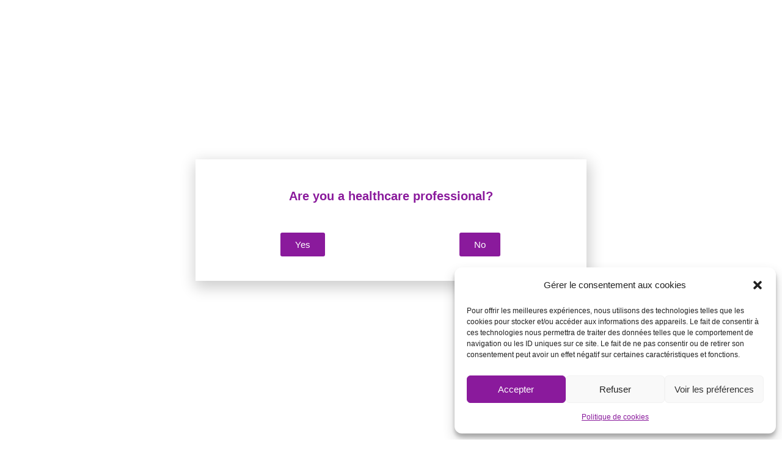

--- FILE ---
content_type: text/html; charset=UTF-8
request_url: https://cairlgl.com/en/produit/pe-pvc-extenders-with-anti-siphon-valve-and-non-return-valve/
body_size: 26980
content:
<!DOCTYPE html>
<html class="html" lang="en-GB">
<head>
	<meta charset="UTF-8">
	<link rel="profile" href="https://gmpg.org/xfn/11">

	<meta name='robots' content='index, follow, max-image-preview:large, max-snippet:-1, max-video-preview:-1' />
<link rel="alternate" href="https://cairlgl.com/produit/prolongateurs-en-pe-pvc-avec-valve-anti-siphon-et-valve-anti-retour/" hreflang="fr-FR" />
<link rel="alternate" href="https://cairlgl.com/en/produit/pe-pvc-extenders-with-anti-siphon-valve-and-non-return-valve/" hreflang="en" />
<link rel="alternate" href="https://cairlgl.com/es/produit/prolongadores-de-pe-pvc-con-valvula-antisifon-y-valvula-antirretorno/" hreflang="es" />
<link rel="alternate" href="https://cairlgl.com/it/produit/estensori-in-pe-pvc-con-valvola-anti-sifone-e-valvola-di-non-ritorno/" hreflang="it" />
<link rel="alternate" href="https://cairlgl.com/fr/produit/prolongateurs-en-pe-pvc-avec-valve-anti-siphon-et-valve-anti-retour-2/" hreflang="fr-BE" />
<meta name="viewport" content="width=device-width, initial-scale=1">
	<!-- This site is optimized with the Yoast SEO plugin v26.7 - https://yoast.com/wordpress/plugins/seo/ -->
	<title>PE/PVC extension lines with anti-siphon valve and non-return valve - Cair LGL</title>
	<link rel="canonical" href="https://cairlgl.com/en/produit/pe-pvc-extenders-with-anti-siphon-valve-and-non-return-valve/" />
	<meta property="og:locale" content="en_GB" />
	<meta property="og:locale:alternate" content="fr_FR" />
	<meta property="og:locale:alternate" content="es_ES" />
	<meta property="og:locale:alternate" content="it_IT" />
	<meta property="og:type" content="article" />
	<meta property="og:title" content="PE/PVC extension lines with anti-siphon valve and non-return valve - Cair LGL" />
	<meta property="og:description" content="Extenstion line with anti-siphon valve Extension lines with non-return valve Extension line with anti-siphon valve and non-return valve MD class : IIa, CE0459. Please read the instruction for use" />
	<meta property="og:url" content="https://cairlgl.com/en/produit/pe-pvc-extenders-with-anti-siphon-valve-and-non-return-valve/" />
	<meta property="og:site_name" content="Cair LGL" />
	<meta property="article:modified_time" content="2024-05-29T07:29:02+00:00" />
	<meta property="og:image" content="https://cairlgl.com/wp-content/uploads/2022/07/Prolongateur-en-coextrude-PE-PVC-avec-valve-anti-siphon-PBV3115M.jpg" />
	<meta property="og:image:width" content="945" />
	<meta property="og:image:height" content="945" />
	<meta property="og:image:type" content="image/jpeg" />
	<meta name="twitter:card" content="summary_large_image" />
	<script type="application/ld+json" class="yoast-schema-graph">{"@context":"https://schema.org","@graph":[{"@type":"WebPage","@id":"https://cairlgl.com/en/produit/pe-pvc-extenders-with-anti-siphon-valve-and-non-return-valve/","url":"https://cairlgl.com/en/produit/pe-pvc-extenders-with-anti-siphon-valve-and-non-return-valve/","name":"PE/PVC extension lines with anti-siphon valve and non-return valve - Cair LGL","isPartOf":{"@id":"https://cairlgl.com/en/home/#website"},"primaryImageOfPage":{"@id":"https://cairlgl.com/en/produit/pe-pvc-extenders-with-anti-siphon-valve-and-non-return-valve/#primaryimage"},"image":{"@id":"https://cairlgl.com/en/produit/pe-pvc-extenders-with-anti-siphon-valve-and-non-return-valve/#primaryimage"},"thumbnailUrl":"https://cairlgl.com/wp-content/uploads/2022/07/Prolongateur-en-coextrude-PE-PVC-avec-valve-anti-siphon-PBV3115M.jpg","datePublished":"2022-12-07T14:04:40+00:00","dateModified":"2024-05-29T07:29:02+00:00","breadcrumb":{"@id":"https://cairlgl.com/en/produit/pe-pvc-extenders-with-anti-siphon-valve-and-non-return-valve/#breadcrumb"},"inLanguage":"en-GB","potentialAction":[{"@type":"ReadAction","target":["https://cairlgl.com/en/produit/pe-pvc-extenders-with-anti-siphon-valve-and-non-return-valve/"]}]},{"@type":"ImageObject","inLanguage":"en-GB","@id":"https://cairlgl.com/en/produit/pe-pvc-extenders-with-anti-siphon-valve-and-non-return-valve/#primaryimage","url":"https://cairlgl.com/wp-content/uploads/2022/07/Prolongateur-en-coextrude-PE-PVC-avec-valve-anti-siphon-PBV3115M.jpg","contentUrl":"https://cairlgl.com/wp-content/uploads/2022/07/Prolongateur-en-coextrude-PE-PVC-avec-valve-anti-siphon-PBV3115M.jpg","width":945,"height":945,"caption":"Prolongateur en coextrude PE PVC avec valve anti siphon PBV3115M"},{"@type":"BreadcrumbList","@id":"https://cairlgl.com/en/produit/pe-pvc-extenders-with-anti-siphon-valve-and-non-return-valve/#breadcrumb","itemListElement":[{"@type":"ListItem","position":1,"name":"Accueil","item":"https://cairlgl.com/en/home/"},{"@type":"ListItem","position":2,"name":"Produits","item":"https://cairlgl.com/en/shop/"},{"@type":"ListItem","position":3,"name":"PE/PVC extension lines with anti-siphon valve and non-return valve"}]},{"@type":"WebSite","@id":"https://cairlgl.com/en/home/#website","url":"https://cairlgl.com/en/home/","name":"Cair LGL","description":"Au commencement, il y avait un patient...","publisher":{"@id":"https://cairlgl.com/en/home/#organization"},"potentialAction":[{"@type":"SearchAction","target":{"@type":"EntryPoint","urlTemplate":"https://cairlgl.com/en/home/?s={search_term_string}"},"query-input":{"@type":"PropertyValueSpecification","valueRequired":true,"valueName":"search_term_string"}}],"inLanguage":"en-GB"},{"@type":"Organization","@id":"https://cairlgl.com/en/home/#organization","name":"Cair LGL","url":"https://cairlgl.com/en/home/","logo":{"@type":"ImageObject","inLanguage":"en-GB","@id":"https://cairlgl.com/en/home/#/schema/logo/image/","url":"https://cairlgl.com/wp-content/uploads/2022/07/Logo-CAIR-LGL-sans-baseline.png","contentUrl":"https://cairlgl.com/wp-content/uploads/2022/07/Logo-CAIR-LGL-sans-baseline.png","width":1128,"height":416,"caption":"Cair LGL"},"image":{"@id":"https://cairlgl.com/en/home/#/schema/logo/image/"}}]}</script>
	<!-- / Yoast SEO plugin. -->


<link href='https://fonts.gstatic.com' crossorigin rel='preconnect' />
<link rel="alternate" type="application/rss+xml" title="Cair LGL &raquo; Feed" href="https://cairlgl.com/en/feed/" />
<link rel="alternate" title="oEmbed (JSON)" type="application/json+oembed" href="https://cairlgl.com/wp-json/oembed/1.0/embed?url=https%3A%2F%2Fcairlgl.com%2Fen%2Fproduit%2Fpe-pvc-extenders-with-anti-siphon-valve-and-non-return-valve%2F&#038;lang=en" />
<link rel="alternate" title="oEmbed (XML)" type="text/xml+oembed" href="https://cairlgl.com/wp-json/oembed/1.0/embed?url=https%3A%2F%2Fcairlgl.com%2Fen%2Fproduit%2Fpe-pvc-extenders-with-anti-siphon-valve-and-non-return-valve%2F&#038;format=xml&#038;lang=en" />
<style id='wp-img-auto-sizes-contain-inline-css'>
img:is([sizes=auto i],[sizes^="auto," i]){contain-intrinsic-size:3000px 1500px}
/*# sourceURL=wp-img-auto-sizes-contain-inline-css */
</style>
<style id='wp-emoji-styles-inline-css'>

	img.wp-smiley, img.emoji {
		display: inline !important;
		border: none !important;
		box-shadow: none !important;
		height: 1em !important;
		width: 1em !important;
		margin: 0 0.07em !important;
		vertical-align: -0.1em !important;
		background: none !important;
		padding: 0 !important;
	}
/*# sourceURL=wp-emoji-styles-inline-css */
</style>
<style id='classic-theme-styles-inline-css'>
/*! This file is auto-generated */
.wp-block-button__link{color:#fff;background-color:#32373c;border-radius:9999px;box-shadow:none;text-decoration:none;padding:calc(.667em + 2px) calc(1.333em + 2px);font-size:1.125em}.wp-block-file__button{background:#32373c;color:#fff;text-decoration:none}
/*# sourceURL=/wp-includes/css/classic-themes.min.css */
</style>
<style id='global-styles-inline-css'>
:root{--wp--preset--aspect-ratio--square: 1;--wp--preset--aspect-ratio--4-3: 4/3;--wp--preset--aspect-ratio--3-4: 3/4;--wp--preset--aspect-ratio--3-2: 3/2;--wp--preset--aspect-ratio--2-3: 2/3;--wp--preset--aspect-ratio--16-9: 16/9;--wp--preset--aspect-ratio--9-16: 9/16;--wp--preset--color--black: #000000;--wp--preset--color--cyan-bluish-gray: #abb8c3;--wp--preset--color--white: #ffffff;--wp--preset--color--pale-pink: #f78da7;--wp--preset--color--vivid-red: #cf2e2e;--wp--preset--color--luminous-vivid-orange: #ff6900;--wp--preset--color--luminous-vivid-amber: #fcb900;--wp--preset--color--light-green-cyan: #7bdcb5;--wp--preset--color--vivid-green-cyan: #00d084;--wp--preset--color--pale-cyan-blue: #8ed1fc;--wp--preset--color--vivid-cyan-blue: #0693e3;--wp--preset--color--vivid-purple: #9b51e0;--wp--preset--gradient--vivid-cyan-blue-to-vivid-purple: linear-gradient(135deg,rgb(6,147,227) 0%,rgb(155,81,224) 100%);--wp--preset--gradient--light-green-cyan-to-vivid-green-cyan: linear-gradient(135deg,rgb(122,220,180) 0%,rgb(0,208,130) 100%);--wp--preset--gradient--luminous-vivid-amber-to-luminous-vivid-orange: linear-gradient(135deg,rgb(252,185,0) 0%,rgb(255,105,0) 100%);--wp--preset--gradient--luminous-vivid-orange-to-vivid-red: linear-gradient(135deg,rgb(255,105,0) 0%,rgb(207,46,46) 100%);--wp--preset--gradient--very-light-gray-to-cyan-bluish-gray: linear-gradient(135deg,rgb(238,238,238) 0%,rgb(169,184,195) 100%);--wp--preset--gradient--cool-to-warm-spectrum: linear-gradient(135deg,rgb(74,234,220) 0%,rgb(151,120,209) 20%,rgb(207,42,186) 40%,rgb(238,44,130) 60%,rgb(251,105,98) 80%,rgb(254,248,76) 100%);--wp--preset--gradient--blush-light-purple: linear-gradient(135deg,rgb(255,206,236) 0%,rgb(152,150,240) 100%);--wp--preset--gradient--blush-bordeaux: linear-gradient(135deg,rgb(254,205,165) 0%,rgb(254,45,45) 50%,rgb(107,0,62) 100%);--wp--preset--gradient--luminous-dusk: linear-gradient(135deg,rgb(255,203,112) 0%,rgb(199,81,192) 50%,rgb(65,88,208) 100%);--wp--preset--gradient--pale-ocean: linear-gradient(135deg,rgb(255,245,203) 0%,rgb(182,227,212) 50%,rgb(51,167,181) 100%);--wp--preset--gradient--electric-grass: linear-gradient(135deg,rgb(202,248,128) 0%,rgb(113,206,126) 100%);--wp--preset--gradient--midnight: linear-gradient(135deg,rgb(2,3,129) 0%,rgb(40,116,252) 100%);--wp--preset--font-size--small: 13px;--wp--preset--font-size--medium: 20px;--wp--preset--font-size--large: 36px;--wp--preset--font-size--x-large: 42px;--wp--preset--spacing--20: 0.44rem;--wp--preset--spacing--30: 0.67rem;--wp--preset--spacing--40: 1rem;--wp--preset--spacing--50: 1.5rem;--wp--preset--spacing--60: 2.25rem;--wp--preset--spacing--70: 3.38rem;--wp--preset--spacing--80: 5.06rem;--wp--preset--shadow--natural: 6px 6px 9px rgba(0, 0, 0, 0.2);--wp--preset--shadow--deep: 12px 12px 50px rgba(0, 0, 0, 0.4);--wp--preset--shadow--sharp: 6px 6px 0px rgba(0, 0, 0, 0.2);--wp--preset--shadow--outlined: 6px 6px 0px -3px rgb(255, 255, 255), 6px 6px rgb(0, 0, 0);--wp--preset--shadow--crisp: 6px 6px 0px rgb(0, 0, 0);}:where(.is-layout-flex){gap: 0.5em;}:where(.is-layout-grid){gap: 0.5em;}body .is-layout-flex{display: flex;}.is-layout-flex{flex-wrap: wrap;align-items: center;}.is-layout-flex > :is(*, div){margin: 0;}body .is-layout-grid{display: grid;}.is-layout-grid > :is(*, div){margin: 0;}:where(.wp-block-columns.is-layout-flex){gap: 2em;}:where(.wp-block-columns.is-layout-grid){gap: 2em;}:where(.wp-block-post-template.is-layout-flex){gap: 1.25em;}:where(.wp-block-post-template.is-layout-grid){gap: 1.25em;}.has-black-color{color: var(--wp--preset--color--black) !important;}.has-cyan-bluish-gray-color{color: var(--wp--preset--color--cyan-bluish-gray) !important;}.has-white-color{color: var(--wp--preset--color--white) !important;}.has-pale-pink-color{color: var(--wp--preset--color--pale-pink) !important;}.has-vivid-red-color{color: var(--wp--preset--color--vivid-red) !important;}.has-luminous-vivid-orange-color{color: var(--wp--preset--color--luminous-vivid-orange) !important;}.has-luminous-vivid-amber-color{color: var(--wp--preset--color--luminous-vivid-amber) !important;}.has-light-green-cyan-color{color: var(--wp--preset--color--light-green-cyan) !important;}.has-vivid-green-cyan-color{color: var(--wp--preset--color--vivid-green-cyan) !important;}.has-pale-cyan-blue-color{color: var(--wp--preset--color--pale-cyan-blue) !important;}.has-vivid-cyan-blue-color{color: var(--wp--preset--color--vivid-cyan-blue) !important;}.has-vivid-purple-color{color: var(--wp--preset--color--vivid-purple) !important;}.has-black-background-color{background-color: var(--wp--preset--color--black) !important;}.has-cyan-bluish-gray-background-color{background-color: var(--wp--preset--color--cyan-bluish-gray) !important;}.has-white-background-color{background-color: var(--wp--preset--color--white) !important;}.has-pale-pink-background-color{background-color: var(--wp--preset--color--pale-pink) !important;}.has-vivid-red-background-color{background-color: var(--wp--preset--color--vivid-red) !important;}.has-luminous-vivid-orange-background-color{background-color: var(--wp--preset--color--luminous-vivid-orange) !important;}.has-luminous-vivid-amber-background-color{background-color: var(--wp--preset--color--luminous-vivid-amber) !important;}.has-light-green-cyan-background-color{background-color: var(--wp--preset--color--light-green-cyan) !important;}.has-vivid-green-cyan-background-color{background-color: var(--wp--preset--color--vivid-green-cyan) !important;}.has-pale-cyan-blue-background-color{background-color: var(--wp--preset--color--pale-cyan-blue) !important;}.has-vivid-cyan-blue-background-color{background-color: var(--wp--preset--color--vivid-cyan-blue) !important;}.has-vivid-purple-background-color{background-color: var(--wp--preset--color--vivid-purple) !important;}.has-black-border-color{border-color: var(--wp--preset--color--black) !important;}.has-cyan-bluish-gray-border-color{border-color: var(--wp--preset--color--cyan-bluish-gray) !important;}.has-white-border-color{border-color: var(--wp--preset--color--white) !important;}.has-pale-pink-border-color{border-color: var(--wp--preset--color--pale-pink) !important;}.has-vivid-red-border-color{border-color: var(--wp--preset--color--vivid-red) !important;}.has-luminous-vivid-orange-border-color{border-color: var(--wp--preset--color--luminous-vivid-orange) !important;}.has-luminous-vivid-amber-border-color{border-color: var(--wp--preset--color--luminous-vivid-amber) !important;}.has-light-green-cyan-border-color{border-color: var(--wp--preset--color--light-green-cyan) !important;}.has-vivid-green-cyan-border-color{border-color: var(--wp--preset--color--vivid-green-cyan) !important;}.has-pale-cyan-blue-border-color{border-color: var(--wp--preset--color--pale-cyan-blue) !important;}.has-vivid-cyan-blue-border-color{border-color: var(--wp--preset--color--vivid-cyan-blue) !important;}.has-vivid-purple-border-color{border-color: var(--wp--preset--color--vivid-purple) !important;}.has-vivid-cyan-blue-to-vivid-purple-gradient-background{background: var(--wp--preset--gradient--vivid-cyan-blue-to-vivid-purple) !important;}.has-light-green-cyan-to-vivid-green-cyan-gradient-background{background: var(--wp--preset--gradient--light-green-cyan-to-vivid-green-cyan) !important;}.has-luminous-vivid-amber-to-luminous-vivid-orange-gradient-background{background: var(--wp--preset--gradient--luminous-vivid-amber-to-luminous-vivid-orange) !important;}.has-luminous-vivid-orange-to-vivid-red-gradient-background{background: var(--wp--preset--gradient--luminous-vivid-orange-to-vivid-red) !important;}.has-very-light-gray-to-cyan-bluish-gray-gradient-background{background: var(--wp--preset--gradient--very-light-gray-to-cyan-bluish-gray) !important;}.has-cool-to-warm-spectrum-gradient-background{background: var(--wp--preset--gradient--cool-to-warm-spectrum) !important;}.has-blush-light-purple-gradient-background{background: var(--wp--preset--gradient--blush-light-purple) !important;}.has-blush-bordeaux-gradient-background{background: var(--wp--preset--gradient--blush-bordeaux) !important;}.has-luminous-dusk-gradient-background{background: var(--wp--preset--gradient--luminous-dusk) !important;}.has-pale-ocean-gradient-background{background: var(--wp--preset--gradient--pale-ocean) !important;}.has-electric-grass-gradient-background{background: var(--wp--preset--gradient--electric-grass) !important;}.has-midnight-gradient-background{background: var(--wp--preset--gradient--midnight) !important;}.has-small-font-size{font-size: var(--wp--preset--font-size--small) !important;}.has-medium-font-size{font-size: var(--wp--preset--font-size--medium) !important;}.has-large-font-size{font-size: var(--wp--preset--font-size--large) !important;}.has-x-large-font-size{font-size: var(--wp--preset--font-size--x-large) !important;}
:where(.wp-block-post-template.is-layout-flex){gap: 1.25em;}:where(.wp-block-post-template.is-layout-grid){gap: 1.25em;}
:where(.wp-block-term-template.is-layout-flex){gap: 1.25em;}:where(.wp-block-term-template.is-layout-grid){gap: 1.25em;}
:where(.wp-block-columns.is-layout-flex){gap: 2em;}:where(.wp-block-columns.is-layout-grid){gap: 2em;}
:root :where(.wp-block-pullquote){font-size: 1.5em;line-height: 1.6;}
/*# sourceURL=global-styles-inline-css */
</style>
<link rel='stylesheet' id='photoswipe-css' href='https://cairlgl.com/wp-content/plugins/woocommerce/assets/css/photoswipe/photoswipe.min.css?ver=10.4.3' media='all' />
<link rel='stylesheet' id='photoswipe-default-skin-css' href='https://cairlgl.com/wp-content/plugins/woocommerce/assets/css/photoswipe/default-skin/default-skin.min.css?ver=10.4.3' media='all' />
<link rel='stylesheet' id='woocommerce-layout-css' href='https://cairlgl.com/wp-content/plugins/woocommerce/assets/css/woocommerce-layout.css?ver=10.4.3' media='all' />
<link rel='stylesheet' id='woocommerce-smallscreen-css' href='https://cairlgl.com/wp-content/plugins/woocommerce/assets/css/woocommerce-smallscreen.css?ver=10.4.3' media='only screen and (max-width: 768px)' />
<link rel='stylesheet' id='woocommerce-general-css' href='https://cairlgl.com/wp-content/plugins/woocommerce/assets/css/woocommerce.css?ver=10.4.3' media='all' />
<style id='woocommerce-inline-inline-css'>
.woocommerce form .form-row .required { visibility: visible; }
/*# sourceURL=woocommerce-inline-inline-css */
</style>
<link rel='stylesheet' id='cmplz-general-css' href='https://cairlgl.com/wp-content/plugins/complianz-gdpr/assets/css/cookieblocker.min.css?ver=1766129790' media='all' />
<link rel='stylesheet' id='eae-css-css' href='https://cairlgl.com/wp-content/plugins/addon-elements-for-elementor-page-builder/assets/css/eae.min.css?ver=1.14.4' media='all' />
<link rel='stylesheet' id='eae-peel-css-css' href='https://cairlgl.com/wp-content/plugins/addon-elements-for-elementor-page-builder/assets/lib/peel/peel.css?ver=1.14.4' media='all' />
<link rel='stylesheet' id='parent-style-css' href='https://cairlgl.com/wp-content/themes/oceanwp/style.css?ver=6.9' media='all' />
<link rel='stylesheet' id='elementor-frontend-css' href='https://cairlgl.com/wp-content/plugins/elementor/assets/css/frontend.min.css?ver=3.34.1' media='all' />
<link rel='stylesheet' id='elementor-post-1049-css' href='https://cairlgl.com/wp-content/uploads/elementor/css/post-1049.css?ver=1768918818' media='all' />
<link rel='stylesheet' id='elementor-post-57-css' href='https://cairlgl.com/wp-content/uploads/elementor/css/post-57.css?ver=1768918818' media='all' />
<link rel='stylesheet' id='oceanwp-woo-mini-cart-css' href='https://cairlgl.com/wp-content/themes/oceanwp/assets/css/woo/woo-mini-cart.min.css?ver=6.9' media='all' />
<link rel='stylesheet' id='font-awesome-css' href='https://cairlgl.com/wp-content/themes/oceanwp/assets/fonts/fontawesome/css/all.min.css?ver=6.7.2' media='all' />
<link rel='stylesheet' id='simple-line-icons-css' href='https://cairlgl.com/wp-content/themes/oceanwp/assets/css/third/simple-line-icons.min.css?ver=2.4.0' media='all' />
<link rel='stylesheet' id='oceanwp-style-css' href='https://cairlgl.com/wp-content/themes/oceanwp/assets/css/style.min.css?ver=1.0' media='all' />
<link rel='stylesheet' id='widget-image-css' href='https://cairlgl.com/wp-content/plugins/elementor/assets/css/widget-image.min.css?ver=3.34.1' media='all' />
<link rel='stylesheet' id='widget-icon-list-css' href='https://cairlgl.com/wp-content/plugins/elementor/assets/css/widget-icon-list.min.css?ver=3.34.1' media='all' />
<link rel='stylesheet' id='widget-heading-css' href='https://cairlgl.com/wp-content/plugins/elementor/assets/css/widget-heading.min.css?ver=3.34.1' media='all' />
<link rel='stylesheet' id='widget-nav-menu-css' href='https://cairlgl.com/wp-content/plugins/elementor-pro/assets/css/widget-nav-menu.min.css?ver=3.34.0' media='all' />
<link rel='stylesheet' id='widget-social-icons-css' href='https://cairlgl.com/wp-content/plugins/elementor/assets/css/widget-social-icons.min.css?ver=3.34.1' media='all' />
<link rel='stylesheet' id='e-apple-webkit-css' href='https://cairlgl.com/wp-content/plugins/elementor/assets/css/conditionals/apple-webkit.min.css?ver=3.34.1' media='all' />
<link rel='stylesheet' id='widget-spacer-css' href='https://cairlgl.com/wp-content/plugins/elementor/assets/css/widget-spacer.min.css?ver=3.34.1' media='all' />
<link rel='stylesheet' id='widget-woocommerce-product-images-css' href='https://cairlgl.com/wp-content/plugins/elementor-pro/assets/css/widget-woocommerce-product-images.min.css?ver=3.34.0' media='all' />
<link rel='stylesheet' id='e-popup-css' href='https://cairlgl.com/wp-content/plugins/elementor-pro/assets/css/conditionals/popup.min.css?ver=3.34.0' media='all' />
<link rel='stylesheet' id='elementor-icons-css' href='https://cairlgl.com/wp-content/plugins/elementor/assets/lib/eicons/css/elementor-icons.min.css?ver=5.45.0' media='all' />
<link rel='stylesheet' id='elementor-post-675-css' href='https://cairlgl.com/wp-content/uploads/elementor/css/post-675.css?ver=1768918818' media='all' />
<link rel='stylesheet' id='elementor-post-4589-css' href='https://cairlgl.com/wp-content/uploads/elementor/css/post-4589.css?ver=1768921329' media='all' />
<link rel='stylesheet' id='elementor-post-5000-css' href='https://cairlgl.com/wp-content/uploads/elementor/css/post-5000.css?ver=1768918921' media='all' />
<link rel='stylesheet' id='elementor-post-892-css' href='https://cairlgl.com/wp-content/uploads/elementor/css/post-892.css?ver=1768918818' media='all' />
<link rel='stylesheet' id='elementor-post-6152-css' href='https://cairlgl.com/wp-content/uploads/elementor/css/post-6152.css?ver=1768919091' media='all' />
<link rel='stylesheet' id='oe-widgets-style-css' href='https://cairlgl.com/wp-content/plugins/ocean-extra/assets/css/widgets.css?ver=6.9' media='all' />
<link rel='stylesheet' id='elementor-gf-local-poppins-css' href='https://cairlgl.com/wp-content/uploads/elementor/google-fonts/css/poppins.css?ver=1742369707' media='all' />
<link rel='stylesheet' id='elementor-icons-shared-0-css' href='https://cairlgl.com/wp-content/plugins/elementor/assets/lib/font-awesome/css/fontawesome.min.css?ver=5.15.3' media='all' />
<link rel='stylesheet' id='elementor-icons-fa-solid-css' href='https://cairlgl.com/wp-content/plugins/elementor/assets/lib/font-awesome/css/solid.min.css?ver=5.15.3' media='all' />
<link rel='stylesheet' id='elementor-icons-fa-regular-css' href='https://cairlgl.com/wp-content/plugins/elementor/assets/lib/font-awesome/css/regular.min.css?ver=5.15.3' media='all' />
<link rel='stylesheet' id='elementor-icons-fa-brands-css' href='https://cairlgl.com/wp-content/plugins/elementor/assets/lib/font-awesome/css/brands.min.css?ver=5.15.3' media='all' />
<script src="https://cairlgl.com/wp-includes/js/jquery/jquery.min.js?ver=3.7.1" id="jquery-core-js"></script>
<script src="https://cairlgl.com/wp-includes/js/jquery/jquery-migrate.min.js?ver=3.4.1" id="jquery-migrate-js"></script>
<script src="https://cairlgl.com/wp-content/plugins/woocommerce/assets/js/zoom/jquery.zoom.min.js?ver=1.7.21-wc.10.4.3" id="wc-zoom-js" defer data-wp-strategy="defer"></script>
<script src="https://cairlgl.com/wp-content/plugins/woocommerce/assets/js/flexslider/jquery.flexslider.min.js?ver=2.7.2-wc.10.4.3" id="wc-flexslider-js" defer data-wp-strategy="defer"></script>
<script src="https://cairlgl.com/wp-content/plugins/woocommerce/assets/js/photoswipe/photoswipe.min.js?ver=4.1.1-wc.10.4.3" id="wc-photoswipe-js" defer data-wp-strategy="defer"></script>
<script src="https://cairlgl.com/wp-content/plugins/woocommerce/assets/js/photoswipe/photoswipe-ui-default.min.js?ver=4.1.1-wc.10.4.3" id="wc-photoswipe-ui-default-js" defer data-wp-strategy="defer"></script>
<script id="wc-single-product-js-extra">
var wc_single_product_params = {"i18n_required_rating_text":"Please select a rating","i18n_rating_options":["1 of 5 stars","2 of 5 stars","3 of 5 stars","4 of 5 stars","5 of 5 stars"],"i18n_product_gallery_trigger_text":"View full-screen image gallery","review_rating_required":"yes","flexslider":{"rtl":false,"animation":"slide","smoothHeight":true,"directionNav":false,"controlNav":"thumbnails","slideshow":false,"animationSpeed":500,"animationLoop":false,"allowOneSlide":false},"zoom_enabled":"1","zoom_options":[],"photoswipe_enabled":"1","photoswipe_options":{"shareEl":false,"closeOnScroll":false,"history":false,"hideAnimationDuration":0,"showAnimationDuration":0},"flexslider_enabled":"1"};
//# sourceURL=wc-single-product-js-extra
</script>
<script src="https://cairlgl.com/wp-content/plugins/woocommerce/assets/js/frontend/single-product.min.js?ver=10.4.3" id="wc-single-product-js" defer data-wp-strategy="defer"></script>
<script src="https://cairlgl.com/wp-content/plugins/woocommerce/assets/js/jquery-blockui/jquery.blockUI.min.js?ver=2.7.0-wc.10.4.3" id="wc-jquery-blockui-js" defer data-wp-strategy="defer"></script>
<script src="https://cairlgl.com/wp-content/plugins/woocommerce/assets/js/js-cookie/js.cookie.min.js?ver=2.1.4-wc.10.4.3" id="wc-js-cookie-js" defer data-wp-strategy="defer"></script>
<script id="woocommerce-js-extra">
var woocommerce_params = {"ajax_url":"/wp-admin/admin-ajax.php","wc_ajax_url":"/en/?wc-ajax=%%endpoint%%","i18n_password_show":"Show password","i18n_password_hide":"Hide password"};
//# sourceURL=woocommerce-js-extra
</script>
<script src="https://cairlgl.com/wp-content/plugins/woocommerce/assets/js/frontend/woocommerce.min.js?ver=10.4.3" id="woocommerce-js" defer data-wp-strategy="defer"></script>
<script src="https://cairlgl.com/wp-content/plugins/addon-elements-for-elementor-page-builder/assets/js/iconHelper.js?ver=1.0" id="eae-iconHelper-js"></script>
<link rel="https://api.w.org/" href="https://cairlgl.com/wp-json/" /><link rel="alternate" title="JSON" type="application/json" href="https://cairlgl.com/wp-json/wp/v2/product/4589" /><link rel="EditURI" type="application/rsd+xml" title="RSD" href="https://cairlgl.com/xmlrpc.php?rsd" />
<meta name="generator" content="WordPress 6.9" />
<meta name="generator" content="WooCommerce 10.4.3" />
<link rel='shortlink' href='https://cairlgl.com/?p=4589' />
			<style>.cmplz-hidden {
					display: none !important;
				}</style>	<noscript><style>.woocommerce-product-gallery{ opacity: 1 !important; }</style></noscript>
	<meta name="generator" content="Elementor 3.34.1; features: additional_custom_breakpoints; settings: css_print_method-external, google_font-enabled, font_display-auto">
			<style>
				.e-con.e-parent:nth-of-type(n+4):not(.e-lazyloaded):not(.e-no-lazyload),
				.e-con.e-parent:nth-of-type(n+4):not(.e-lazyloaded):not(.e-no-lazyload) * {
					background-image: none !important;
				}
				@media screen and (max-height: 1024px) {
					.e-con.e-parent:nth-of-type(n+3):not(.e-lazyloaded):not(.e-no-lazyload),
					.e-con.e-parent:nth-of-type(n+3):not(.e-lazyloaded):not(.e-no-lazyload) * {
						background-image: none !important;
					}
				}
				@media screen and (max-height: 640px) {
					.e-con.e-parent:nth-of-type(n+2):not(.e-lazyloaded):not(.e-no-lazyload),
					.e-con.e-parent:nth-of-type(n+2):not(.e-lazyloaded):not(.e-no-lazyload) * {
						background-image: none !important;
					}
				}
			</style>
			<link rel="icon" href="https://cairlgl.com/wp-content/uploads/2022/07/Logo-CAIR-LGL-sans-baseline-100x100.png" sizes="32x32" />
<link rel="icon" href="https://cairlgl.com/wp-content/uploads/2022/07/Logo-CAIR-LGL-sans-baseline-300x300.png" sizes="192x192" />
<link rel="apple-touch-icon" href="https://cairlgl.com/wp-content/uploads/2022/07/Logo-CAIR-LGL-sans-baseline-300x300.png" />
<meta name="msapplication-TileImage" content="https://cairlgl.com/wp-content/uploads/2022/07/Logo-CAIR-LGL-sans-baseline-300x300.png" />
		<style id="wp-custom-css">
			a:focus{outline:0 !important}		</style>
		<!-- OceanWP CSS -->
<style type="text/css">
/* Colors */a{color:#7c2f87}a .owp-icon use{stroke:#7c2f87}a:hover{color:#e1d3e5}a:hover .owp-icon use{stroke:#e1d3e5}body .theme-button,body input[type="submit"],body button[type="submit"],body button,body .button,body div.wpforms-container-full .wpforms-form input[type=submit],body div.wpforms-container-full .wpforms-form button[type=submit],body div.wpforms-container-full .wpforms-form .wpforms-page-button,.woocommerce-cart .wp-element-button,.woocommerce-checkout .wp-element-button,.wp-block-button__link{border-color:#ffffff}body .theme-button:hover,body input[type="submit"]:hover,body button[type="submit"]:hover,body button:hover,body .button:hover,body div.wpforms-container-full .wpforms-form input[type=submit]:hover,body div.wpforms-container-full .wpforms-form input[type=submit]:active,body div.wpforms-container-full .wpforms-form button[type=submit]:hover,body div.wpforms-container-full .wpforms-form button[type=submit]:active,body div.wpforms-container-full .wpforms-form .wpforms-page-button:hover,body div.wpforms-container-full .wpforms-form .wpforms-page-button:active,.woocommerce-cart .wp-element-button:hover,.woocommerce-checkout .wp-element-button:hover,.wp-block-button__link:hover{border-color:#ffffff}/* OceanWP Style Settings CSS */.theme-button,input[type="submit"],button[type="submit"],button,.button,body div.wpforms-container-full .wpforms-form input[type=submit],body div.wpforms-container-full .wpforms-form button[type=submit],body div.wpforms-container-full .wpforms-form .wpforms-page-button{border-style:solid}.theme-button,input[type="submit"],button[type="submit"],button,.button,body div.wpforms-container-full .wpforms-form input[type=submit],body div.wpforms-container-full .wpforms-form button[type=submit],body div.wpforms-container-full .wpforms-form .wpforms-page-button{border-width:1px}form input[type="text"],form input[type="password"],form input[type="email"],form input[type="url"],form input[type="date"],form input[type="month"],form input[type="time"],form input[type="datetime"],form input[type="datetime-local"],form input[type="week"],form input[type="number"],form input[type="search"],form input[type="tel"],form input[type="color"],form select,form textarea,.woocommerce .woocommerce-checkout .select2-container--default .select2-selection--single{border-style:solid}body div.wpforms-container-full .wpforms-form input[type=date],body div.wpforms-container-full .wpforms-form input[type=datetime],body div.wpforms-container-full .wpforms-form input[type=datetime-local],body div.wpforms-container-full .wpforms-form input[type=email],body div.wpforms-container-full .wpforms-form input[type=month],body div.wpforms-container-full .wpforms-form input[type=number],body div.wpforms-container-full .wpforms-form input[type=password],body div.wpforms-container-full .wpforms-form input[type=range],body div.wpforms-container-full .wpforms-form input[type=search],body div.wpforms-container-full .wpforms-form input[type=tel],body div.wpforms-container-full .wpforms-form input[type=text],body div.wpforms-container-full .wpforms-form input[type=time],body div.wpforms-container-full .wpforms-form input[type=url],body div.wpforms-container-full .wpforms-form input[type=week],body div.wpforms-container-full .wpforms-form select,body div.wpforms-container-full .wpforms-form textarea{border-style:solid}form input[type="text"],form input[type="password"],form input[type="email"],form input[type="url"],form input[type="date"],form input[type="month"],form input[type="time"],form input[type="datetime"],form input[type="datetime-local"],form input[type="week"],form input[type="number"],form input[type="search"],form input[type="tel"],form input[type="color"],form select,form textarea{border-radius:3px}body div.wpforms-container-full .wpforms-form input[type=date],body div.wpforms-container-full .wpforms-form input[type=datetime],body div.wpforms-container-full .wpforms-form input[type=datetime-local],body div.wpforms-container-full .wpforms-form input[type=email],body div.wpforms-container-full .wpforms-form input[type=month],body div.wpforms-container-full .wpforms-form input[type=number],body div.wpforms-container-full .wpforms-form input[type=password],body div.wpforms-container-full .wpforms-form input[type=range],body div.wpforms-container-full .wpforms-form input[type=search],body div.wpforms-container-full .wpforms-form input[type=tel],body div.wpforms-container-full .wpforms-form input[type=text],body div.wpforms-container-full .wpforms-form input[type=time],body div.wpforms-container-full .wpforms-form input[type=url],body div.wpforms-container-full .wpforms-form input[type=week],body div.wpforms-container-full .wpforms-form select,body div.wpforms-container-full .wpforms-form textarea{border-radius:3px}#scroll-top{background-color:#f3f3f4}#scroll-top:hover{background-color:#f3f3f4}#scroll-top{color:#8a1a9c}#scroll-top .owp-icon use{stroke:#8a1a9c}/* Header */#site-navigation-wrap .dropdown-menu >li >a,#site-navigation-wrap .dropdown-menu >li >span.opl-logout-link,.oceanwp-mobile-menu-icon a,.mobile-menu-close,.after-header-content-inner >a{line-height:138px}#site-header.has-header-media .overlay-header-media{background-color:rgba(0,0,0,0.5)}#site-logo #site-logo-inner a img,#site-header.center-header #site-navigation-wrap .middle-site-logo a img{max-width:500px}#site-header #site-logo #site-logo-inner a img,#site-header.center-header #site-navigation-wrap .middle-site-logo a img{max-height:500px}/* Topbar */#top-bar{padding:0}#top-bar-wrap,.oceanwp-top-bar-sticky{background-color:#f3f3f4}#top-bar-content a:hover,#top-bar-social-alt a:hover{color:#ffffff}/* Blog CSS */.ocean-single-post-header ul.meta-item li a:hover{color:#333333}/* Footer Widgets */#footer-widgets{background-color:#e1d3e5}/* Footer Copyright */#footer-bottom{background-color:#e1d3e5}#footer-bottom a,#footer-bottom #footer-bottom-menu a{color:#000000}#footer-bottom a:hover,#footer-bottom #footer-bottom-menu a:hover{color:#ffffff}/* WooCommerce */.woocommerce div.product div.images,.woocommerce.content-full-width div.product div.images{width:100%}.woocommerce div.product div.summary,.woocommerce.content-full-width div.product div.summary{width:100%}.owp-floating-bar form.cart .quantity .minus:hover,.owp-floating-bar form.cart .quantity .plus:hover{color:#ffffff}#owp-checkout-timeline .timeline-step{color:#cccccc}#owp-checkout-timeline .timeline-step{border-color:#cccccc}/* Typography */body{font-size:14px;line-height:1.8}h1,h2,h3,h4,h5,h6,.theme-heading,.widget-title,.oceanwp-widget-recent-posts-title,.comment-reply-title,.entry-title,.sidebar-box .widget-title{line-height:1.4}h1{font-size:23px;line-height:1.4}h2{font-size:20px;line-height:1.4}h3{font-size:18px;line-height:1.4}h4{font-size:17px;line-height:1.4}h5{font-size:14px;line-height:1.4}h6{font-size:15px;line-height:1.4}.page-header .page-header-title,.page-header.background-image-page-header .page-header-title{font-size:32px;line-height:1.4}.page-header .page-subheading{font-size:15px;line-height:1.8}.site-breadcrumbs,.site-breadcrumbs a{font-size:13px;line-height:1.4}#top-bar-content,#top-bar-social-alt{font-size:12px;line-height:1.8}#site-logo a.site-logo-text{font-size:24px;line-height:1.8}.dropdown-menu ul li a.menu-link,#site-header.full_screen-header .fs-dropdown-menu ul.sub-menu li a{font-size:12px;line-height:1.2;letter-spacing:.6px}.sidr-class-dropdown-menu li a,a.sidr-class-toggle-sidr-close,#mobile-dropdown ul li a,body #mobile-fullscreen ul li a{font-size:15px;line-height:1.8}.woocommerce-store-notice.demo_store{line-height:2;letter-spacing:1.5px}.demo_store .woocommerce-store-notice__dismiss-link{line-height:2;letter-spacing:1.5px}.woocommerce ul.products li.product li.title h2,.woocommerce ul.products li.product li.title a{font-size:14px;line-height:1.5}.woocommerce ul.products li.product li.category,.woocommerce ul.products li.product li.category a{font-size:12px;line-height:1}.woocommerce ul.products li.product .price{font-size:18px;line-height:1}.woocommerce ul.products li.product .button,.woocommerce ul.products li.product .product-inner .added_to_cart{font-size:12px;line-height:1.5;letter-spacing:1px}.woocommerce ul.products li.owp-woo-cond-notice span,.woocommerce ul.products li.owp-woo-cond-notice a{font-size:16px;line-height:1;letter-spacing:1px;font-weight:600;text-transform:capitalize}.woocommerce div.product .product_title{font-size:24px;line-height:1.4;letter-spacing:.6px}.woocommerce div.product p.price{font-size:36px;line-height:1}.woocommerce .owp-btn-normal .summary form button.button,.woocommerce .owp-btn-big .summary form button.button,.woocommerce .owp-btn-very-big .summary form button.button{font-size:12px;line-height:1.5;letter-spacing:1px;text-transform:uppercase}.woocommerce div.owp-woo-single-cond-notice span,.woocommerce div.owp-woo-single-cond-notice a{font-size:18px;line-height:2;letter-spacing:1.5px;font-weight:600;text-transform:capitalize}.ocean-preloader--active .preloader-after-content{font-size:20px;line-height:1.8;letter-spacing:.6px}
</style></head>

<body data-cmplz=1 class="wp-singular product-template-default single single-product postid-4589 wp-custom-logo wp-embed-responsive wp-theme-oceanwp wp-child-theme-oceanwp-enfant theme-oceanwp woocommerce woocommerce-page woocommerce-no-js oceanwp-theme dropdown-mobile no-header-border default-breakpoint content-full-width content-max-width has-topbar page-header-disabled has-breadcrumbs elementor-default elementor-template-full-width elementor-kit-675 elementor-page elementor-page-4589 elementor-page-892" itemscope="itemscope" itemtype="https://schema.org/WebPage">

	
	
	<div id="outer-wrap" class="site clr">

		<a class="skip-link screen-reader-text" href="#main">Skip to content</a>

		
		<div id="wrap" class="clr">

			

<div id="top-bar-wrap" class="clr">

	<div id="top-bar" class="clr has-no-content">

		
		<div id="top-bar-inner" class="clr">

			
	<div id="top-bar-content" class="clr top-bar-right">

		
		
			<div id="topbar-template">

						<div data-elementor-type="wp-post" data-elementor-id="1049" class="elementor elementor-1049" data-elementor-post-type="oceanwp_library">
						<section class="elementor-section elementor-top-section elementor-element elementor-element-9f5a0c8 elementor-section-height-min-height elementor-section-boxed elementor-section-height-default elementor-section-items-middle" data-id="9f5a0c8" data-element_type="section">
						<div class="elementor-container elementor-column-gap-default">
					<div class="elementor-column elementor-col-100 elementor-top-column elementor-element elementor-element-4412a1b" data-id="4412a1b" data-element_type="column">
			<div class="elementor-widget-wrap elementor-element-populated">
						<div class="elementor-element elementor-element-7f64802 elementor-nav-menu__align-end elementor-nav-menu--dropdown-none elementor-widget elementor-widget-nav-menu" data-id="7f64802" data-element_type="widget" data-settings="{&quot;layout&quot;:&quot;horizontal&quot;,&quot;submenu_icon&quot;:{&quot;value&quot;:&quot;&lt;i class=\&quot;fas fa-caret-down\&quot; aria-hidden=\&quot;true\&quot;&gt;&lt;\/i&gt;&quot;,&quot;library&quot;:&quot;fa-solid&quot;}}" data-widget_type="nav-menu.default">
				<div class="elementor-widget-container">
								<nav aria-label="Menu" class="elementor-nav-menu--main elementor-nav-menu__container elementor-nav-menu--layout-horizontal e--pointer-none">
				<ul id="menu-1-7f64802" class="elementor-nav-menu"><li class="lang-item lang-item-43 lang-item-fr-fr lang-item-first menu-item menu-item-type-custom menu-item-object-custom menu-item-151-fr-fr"><a href="https://cairlgl.com/produit/prolongateurs-en-pe-pvc-avec-valve-anti-siphon-et-valve-anti-retour/" hreflang="fr-FR" lang="fr-FR" class="elementor-item"><img src="[data-uri]" alt="Français" width="16" height="11" style="width: 16px; height: 11px;" /></a></li>
<li class="lang-item lang-item-39 lang-item-es menu-item menu-item-type-custom menu-item-object-custom menu-item-151-es"><a href="https://cairlgl.com/es/produit/prolongadores-de-pe-pvc-con-valvula-antisifon-y-valvula-antirretorno/" hreflang="es-ES" lang="es-ES" class="elementor-item"><img src="[data-uri]" alt="Español" width="16" height="11" style="width: 16px; height: 11px;" /></a></li>
<li class="lang-item lang-item-31 lang-item-it menu-item menu-item-type-custom menu-item-object-custom menu-item-151-it"><a href="https://cairlgl.com/it/produit/estensori-in-pe-pvc-con-valvola-anti-sifone-e-valvola-di-non-ritorno/" hreflang="it-IT" lang="it-IT" class="elementor-item"><img src="[data-uri]" alt="Italiano" width="16" height="11" style="width: 16px; height: 11px;" /></a></li>
<li class="lang-item lang-item-24 lang-item-fr menu-item menu-item-type-custom menu-item-object-custom menu-item-151-fr"><a href="https://cairlgl.com/fr/produit/prolongateurs-en-pe-pvc-avec-valve-anti-siphon-et-valve-anti-retour-2/" hreflang="fr-BE" lang="fr-BE" class="elementor-item"><img src="[data-uri]" alt="Français" width="16" height="11" style="width: 16px; height: 11px;" /></a></li>
</ul>			</nav>
						<nav class="elementor-nav-menu--dropdown elementor-nav-menu__container" aria-hidden="true">
				<ul id="menu-2-7f64802" class="elementor-nav-menu"><li class="lang-item lang-item-43 lang-item-fr-fr lang-item-first menu-item menu-item-type-custom menu-item-object-custom menu-item-151-fr-fr"><a href="https://cairlgl.com/produit/prolongateurs-en-pe-pvc-avec-valve-anti-siphon-et-valve-anti-retour/" hreflang="fr-FR" lang="fr-FR" class="elementor-item" tabindex="-1"><img src="[data-uri]" alt="Français" width="16" height="11" style="width: 16px; height: 11px;" /></a></li>
<li class="lang-item lang-item-39 lang-item-es menu-item menu-item-type-custom menu-item-object-custom menu-item-151-es"><a href="https://cairlgl.com/es/produit/prolongadores-de-pe-pvc-con-valvula-antisifon-y-valvula-antirretorno/" hreflang="es-ES" lang="es-ES" class="elementor-item" tabindex="-1"><img src="[data-uri]" alt="Español" width="16" height="11" style="width: 16px; height: 11px;" /></a></li>
<li class="lang-item lang-item-31 lang-item-it menu-item menu-item-type-custom menu-item-object-custom menu-item-151-it"><a href="https://cairlgl.com/it/produit/estensori-in-pe-pvc-con-valvola-anti-sifone-e-valvola-di-non-ritorno/" hreflang="it-IT" lang="it-IT" class="elementor-item" tabindex="-1"><img src="[data-uri]" alt="Italiano" width="16" height="11" style="width: 16px; height: 11px;" /></a></li>
<li class="lang-item lang-item-24 lang-item-fr menu-item menu-item-type-custom menu-item-object-custom menu-item-151-fr"><a href="https://cairlgl.com/fr/produit/prolongateurs-en-pe-pvc-avec-valve-anti-siphon-et-valve-anti-retour-2/" hreflang="fr-BE" lang="fr-BE" class="elementor-item" tabindex="-1"><img src="[data-uri]" alt="Français" width="16" height="11" style="width: 16px; height: 11px;" /></a></li>
</ul>			</nav>
						</div>
				</div>
					</div>
		</div>
					</div>
		</section>
				</div>
		
			</div>

			
	</div><!-- #top-bar-content -->


		</div><!-- #top-bar-inner -->

		
	</div><!-- #top-bar -->

</div><!-- #top-bar-wrap -->


			
<header id="site-header" class="custom-header effect-one clr" data-height="138" itemscope="itemscope" itemtype="https://schema.org/WPHeader" role="banner">

	
		

<div id="site-header-inner" class="clr container">

			<div data-elementor-type="wp-post" data-elementor-id="57" class="elementor elementor-57" data-elementor-post-type="oceanwp_library">
						<section class="elementor-section elementor-top-section elementor-element elementor-element-16602028 elementor-section-content-middle elementor-section-stretched elementor-section-height-min-height elementor-section-boxed elementor-section-height-default elementor-section-items-middle" data-id="16602028" data-element_type="section" data-settings="{&quot;background_background&quot;:&quot;classic&quot;,&quot;stretch_section&quot;:&quot;section-stretched&quot;}">
						<div class="elementor-container elementor-column-gap-default">
					<div class="elementor-column elementor-col-33 elementor-top-column elementor-element elementor-element-6f0c038a" data-id="6f0c038a" data-element_type="column">
			<div class="elementor-widget-wrap elementor-element-populated">
						<div class="elementor-element elementor-element-5be88d23 elementor-widget elementor-widget-theme-site-logo elementor-widget-image" data-id="5be88d23" data-element_type="widget" data-widget_type="theme-site-logo.default">
				<div class="elementor-widget-container">
											<a href="https://cairlgl.com/en/home/">
			<img src="https://cairlgl.com/wp-content/uploads/elementor/thumbs/Logo-CAIR-LGL-sans-baseline-pry6gifvsixjig7x10trenzgpsggnxjyz0lwv2u28q.png" title="Logo CAIR LGL sans baseline" alt="Logo CAIR LGL sans baseline" loading="lazy" />				</a>
											</div>
				</div>
					</div>
		</div>
				<div class="elementor-column elementor-col-33 elementor-top-column elementor-element elementor-element-1c47451c" data-id="1c47451c" data-element_type="column">
			<div class="elementor-widget-wrap elementor-element-populated">
						<div class="elementor-element elementor-element-daae24f elementor-nav-menu__align-end elementor-nav-menu--dropdown-mobile elementor-nav-menu__text-align-aside elementor-nav-menu--toggle elementor-nav-menu--burger elementor-widget elementor-widget-nav-menu" data-id="daae24f" data-element_type="widget" data-settings="{&quot;toggle_icon_hover_animation&quot;:&quot;shrink&quot;,&quot;layout&quot;:&quot;horizontal&quot;,&quot;submenu_icon&quot;:{&quot;value&quot;:&quot;&lt;i class=\&quot;fas fa-caret-down\&quot; aria-hidden=\&quot;true\&quot;&gt;&lt;\/i&gt;&quot;,&quot;library&quot;:&quot;fa-solid&quot;},&quot;toggle&quot;:&quot;burger&quot;}" data-widget_type="nav-menu.default">
				<div class="elementor-widget-container">
								<nav aria-label="Menu" class="elementor-nav-menu--main elementor-nav-menu__container elementor-nav-menu--layout-horizontal e--pointer-underline e--animation-fade">
				<ul id="menu-1-daae24f" class="elementor-nav-menu"><li class="menu-item menu-item-type-custom menu-item-object-custom menu-item-has-children menu-item-1601"><a href="#" class="elementor-item elementor-item-anchor">Products</a>
<ul class="sub-menu elementor-nav-menu--dropdown">
	<li class="menu-item menu-item-type-taxonomy menu-item-object-product_cat current-product-ancestor menu-item-4125"><a href="https://cairlgl.com/en/categorie-produit/infusion/" class="elementor-sub-item">Infusion</a></li>
	<li class="menu-item menu-item-type-taxonomy menu-item-object-product_cat menu-item-4126"><a href="https://cairlgl.com/en/categorie-produit/chemotherapy/" class="elementor-sub-item">Chemotherapy</a></li>
	<li class="menu-item menu-item-type-taxonomy menu-item-object-product_cat menu-item-4124"><a href="https://cairlgl.com/en/categorie-produit/nutrition-en/" class="elementor-sub-item">Nutrition</a></li>
	<li class="menu-item menu-item-type-taxonomy menu-item-object-product_cat menu-item-4127"><a href="https://cairlgl.com/en/categorie-produit/suction-ventilation/" class="elementor-sub-item">Suction &#8211; Ventilation</a></li>
</ul>
</li>
<li class="menu-item menu-item-type-custom menu-item-object-custom menu-item-has-children menu-item-1602"><a href="#" class="elementor-item elementor-item-anchor">Company</a>
<ul class="sub-menu elementor-nav-menu--dropdown">
	<li class="menu-item menu-item-type-post_type menu-item-object-page menu-item-1600"><a href="https://cairlgl.com/en/who-are-we/" class="elementor-sub-item">Who are we ?</a></li>
	<li class="menu-item menu-item-type-post_type menu-item-object-page menu-item-1599"><a href="https://cairlgl.com/en/quality/" class="elementor-sub-item">Quality</a></li>
	<li class="menu-item menu-item-type-post_type menu-item-object-page menu-item-1598"><a href="https://cairlgl.com/en/join-us/" class="elementor-sub-item">Join us</a></li>
</ul>
</li>
<li class="menu-item menu-item-type-custom menu-item-object-custom menu-item-has-children menu-item-1603"><a href="#" class="elementor-item elementor-item-anchor">News</a>
<ul class="sub-menu elementor-nav-menu--dropdown">
	<li class="menu-item menu-item-type-post_type menu-item-object-page menu-item-1596"><a href="https://cairlgl.com/en/events/" class="elementor-sub-item">Events</a></li>
</ul>
</li>
<li class="menu-item menu-item-type-post_type menu-item-object-page menu-item-3522"><a href="https://cairlgl.com/en/find-us/" class="elementor-item">Contact</a></li>
</ul>			</nav>
					<div class="elementor-menu-toggle" role="button" tabindex="0" aria-label="Menu Toggle" aria-expanded="false">
			<i aria-hidden="true" role="presentation" class="elementor-menu-toggle__icon--open elementor-animation-shrink eicon-menu-bar"></i><i aria-hidden="true" role="presentation" class="elementor-menu-toggle__icon--close elementor-animation-shrink eicon-close"></i>		</div>
					<nav class="elementor-nav-menu--dropdown elementor-nav-menu__container" aria-hidden="true">
				<ul id="menu-2-daae24f" class="elementor-nav-menu"><li class="menu-item menu-item-type-custom menu-item-object-custom menu-item-has-children menu-item-1601"><a href="#" class="elementor-item elementor-item-anchor" tabindex="-1">Products</a>
<ul class="sub-menu elementor-nav-menu--dropdown">
	<li class="menu-item menu-item-type-taxonomy menu-item-object-product_cat current-product-ancestor menu-item-4125"><a href="https://cairlgl.com/en/categorie-produit/infusion/" class="elementor-sub-item" tabindex="-1">Infusion</a></li>
	<li class="menu-item menu-item-type-taxonomy menu-item-object-product_cat menu-item-4126"><a href="https://cairlgl.com/en/categorie-produit/chemotherapy/" class="elementor-sub-item" tabindex="-1">Chemotherapy</a></li>
	<li class="menu-item menu-item-type-taxonomy menu-item-object-product_cat menu-item-4124"><a href="https://cairlgl.com/en/categorie-produit/nutrition-en/" class="elementor-sub-item" tabindex="-1">Nutrition</a></li>
	<li class="menu-item menu-item-type-taxonomy menu-item-object-product_cat menu-item-4127"><a href="https://cairlgl.com/en/categorie-produit/suction-ventilation/" class="elementor-sub-item" tabindex="-1">Suction &#8211; Ventilation</a></li>
</ul>
</li>
<li class="menu-item menu-item-type-custom menu-item-object-custom menu-item-has-children menu-item-1602"><a href="#" class="elementor-item elementor-item-anchor" tabindex="-1">Company</a>
<ul class="sub-menu elementor-nav-menu--dropdown">
	<li class="menu-item menu-item-type-post_type menu-item-object-page menu-item-1600"><a href="https://cairlgl.com/en/who-are-we/" class="elementor-sub-item" tabindex="-1">Who are we ?</a></li>
	<li class="menu-item menu-item-type-post_type menu-item-object-page menu-item-1599"><a href="https://cairlgl.com/en/quality/" class="elementor-sub-item" tabindex="-1">Quality</a></li>
	<li class="menu-item menu-item-type-post_type menu-item-object-page menu-item-1598"><a href="https://cairlgl.com/en/join-us/" class="elementor-sub-item" tabindex="-1">Join us</a></li>
</ul>
</li>
<li class="menu-item menu-item-type-custom menu-item-object-custom menu-item-has-children menu-item-1603"><a href="#" class="elementor-item elementor-item-anchor" tabindex="-1">News</a>
<ul class="sub-menu elementor-nav-menu--dropdown">
	<li class="menu-item menu-item-type-post_type menu-item-object-page menu-item-1596"><a href="https://cairlgl.com/en/events/" class="elementor-sub-item" tabindex="-1">Events</a></li>
</ul>
</li>
<li class="menu-item menu-item-type-post_type menu-item-object-page menu-item-3522"><a href="https://cairlgl.com/en/find-us/" class="elementor-item" tabindex="-1">Contact</a></li>
</ul>			</nav>
						</div>
				</div>
					</div>
		</div>
				<div class="elementor-column elementor-col-33 elementor-top-column elementor-element elementor-element-0780dd3" data-id="0780dd3" data-element_type="column">
			<div class="elementor-widget-wrap elementor-element-populated">
						<div class="elementor-element elementor-element-833080d elementor-search-form--skin-minimal elementor-widget elementor-widget-search-form" data-id="833080d" data-element_type="widget" data-settings="{&quot;skin&quot;:&quot;minimal&quot;}" data-widget_type="search-form.default">
				<div class="elementor-widget-container">
							<search role="search">
			<form class="elementor-search-form" action="https://cairlgl.com/en/" method="get">
												<div class="elementor-search-form__container">
					<label class="elementor-screen-only" for="elementor-search-form-833080d">Search</label>

											<div class="elementor-search-form__icon">
							<i aria-hidden="true" class="fas fa-search"></i>							<span class="elementor-screen-only">Search</span>
						</div>
					
					<input id="elementor-search-form-833080d" placeholder="Rechercher" class="elementor-search-form__input" type="search" name="s" value="">
					
					
									</div>
			</form>
		</search>
						</div>
				</div>
					</div>
		</div>
					</div>
		</section>
				</div>
		
</div>


<div id="mobile-dropdown" class="clr" >

	<nav class="clr" itemscope="itemscope" itemtype="https://schema.org/SiteNavigationElement">

		<ul id="menu-menu-principal-english" class="menu"><li class="menu-item menu-item-type-custom menu-item-object-custom menu-item-has-children menu-item-1601"><a href="#">Products</a>
<ul class="sub-menu">
	<li class="menu-item menu-item-type-taxonomy menu-item-object-product_cat current-product-ancestor menu-item-4125"><a href="https://cairlgl.com/en/categorie-produit/infusion/">Infusion</a></li>
	<li class="menu-item menu-item-type-taxonomy menu-item-object-product_cat menu-item-4126"><a href="https://cairlgl.com/en/categorie-produit/chemotherapy/">Chemotherapy</a></li>
	<li class="menu-item menu-item-type-taxonomy menu-item-object-product_cat menu-item-4124"><a href="https://cairlgl.com/en/categorie-produit/nutrition-en/">Nutrition</a></li>
	<li class="menu-item menu-item-type-taxonomy menu-item-object-product_cat menu-item-4127"><a href="https://cairlgl.com/en/categorie-produit/suction-ventilation/">Suction &#8211; Ventilation</a></li>
</ul>
</li>
<li class="menu-item menu-item-type-custom menu-item-object-custom menu-item-has-children menu-item-1602"><a href="#">Company</a>
<ul class="sub-menu">
	<li class="menu-item menu-item-type-post_type menu-item-object-page menu-item-1600"><a href="https://cairlgl.com/en/who-are-we/">Who are we ?</a></li>
	<li class="menu-item menu-item-type-post_type menu-item-object-page menu-item-1599"><a href="https://cairlgl.com/en/quality/">Quality</a></li>
	<li class="menu-item menu-item-type-post_type menu-item-object-page menu-item-1598"><a href="https://cairlgl.com/en/join-us/">Join us</a></li>
</ul>
</li>
<li class="menu-item menu-item-type-custom menu-item-object-custom menu-item-has-children menu-item-1603"><a href="#">News</a>
<ul class="sub-menu">
	<li class="menu-item menu-item-type-post_type menu-item-object-page menu-item-1596"><a href="https://cairlgl.com/en/events/">Events</a></li>
</ul>
</li>
<li class="menu-item menu-item-type-post_type menu-item-object-page menu-item-3522"><a href="https://cairlgl.com/en/find-us/">Contact</a></li>
<li class="search-toggle-li" ><a href="https://cairlgl.com/#" class="site-search-toggle search-dropdown-toggle"><span class="screen-reader-text">Toggle website search</span><i class=" icon-magnifier" aria-hidden="true" role="img"></i></a></li></ul>
<div id="mobile-menu-search" class="clr">
	<form aria-label="Search this website" method="get" action="https://cairlgl.com/en/home/" class="mobile-searchform">
		<input aria-label="Insert search query" value="" class="field" id="ocean-mobile-search-1" type="search" name="s" autocomplete="off" placeholder="Search" />
		<button aria-label="Submit search" type="submit" class="searchform-submit">
			<i class=" icon-magnifier" aria-hidden="true" role="img"></i>		</button>
				<input type="hidden" name="lang" value="en" />	</form>
</div><!-- .mobile-menu-search -->

	</nav>

</div>


		
		
</header><!-- #site-header -->


			
			<main id="main" class="site-main clr"  role="main">

				<div class="woocommerce-notices-wrapper"></div>		<div data-elementor-type="product" data-elementor-id="892" class="elementor elementor-892 elementor-location-single post-4589 product type-product status-publish has-post-thumbnail product_cat-coextruded-pe-pvc-extension-lines entry has-media first instock shipping-taxable product-type-simple product" data-elementor-post-type="elementor_library">
					<section class="elementor-section elementor-top-section elementor-element elementor-element-a225c2d elementor-section-stretched elementor-section-boxed elementor-section-height-default elementor-section-height-default" data-id="a225c2d" data-element_type="section" data-settings="{&quot;stretch_section&quot;:&quot;section-stretched&quot;}">
						<div class="elementor-container elementor-column-gap-default">
					<div class="elementor-column elementor-col-33 elementor-top-column elementor-element elementor-element-d2d7ad7" data-id="d2d7ad7" data-element_type="column">
			<div class="elementor-widget-wrap elementor-element-populated">
						<div class="elementor-element elementor-element-a46ffdb cpel-lv--yes elementor-nav-menu__text-align-aside elementor-widget elementor-widget-nav-menu" data-id="a46ffdb" data-element_type="widget" data-settings="{&quot;layout&quot;:&quot;dropdown&quot;,&quot;submenu_icon&quot;:{&quot;value&quot;:&quot;&lt;i class=\&quot;fas fa-caret-down\&quot; aria-hidden=\&quot;true\&quot;&gt;&lt;\/i&gt;&quot;,&quot;library&quot;:&quot;fa-solid&quot;}}" data-widget_type="nav-menu.default">
				<div class="elementor-widget-container">
								<nav class="elementor-nav-menu--dropdown elementor-nav-menu__container" aria-hidden="true">
				<ul id="menu-2-a46ffdb" class="elementor-nav-menu"><li class="menu-item menu-item-type-taxonomy menu-item-object-product_cat current-product-ancestor menu-item-has-children menu-item-4074"><a href="https://cairlgl.com/en/categorie-produit/infusion/" class="elementor-item" tabindex="-1">INFUSION</a>
<ul class="sub-menu elementor-nav-menu--dropdown">
	<li class="menu-item menu-item-type-taxonomy menu-item-object-product_cat menu-item-4098"><a href="https://cairlgl.com/en/categorie-produit/infusion/stopcocks-and-manifolds-from-2-to-6-stopcocks/" class="elementor-sub-item" tabindex="-1">Stopcocks and manifolds from 2 to 6 stopcocks</a></li>
	<li class="menu-item menu-item-type-taxonomy menu-item-object-product_cat menu-item-4104"><a href="https://cairlgl.com/en/categorie-produit/infusion/protective-boxes/" class="elementor-sub-item" tabindex="-1">Protective boxes</a></li>
	<li class="menu-item menu-item-type-taxonomy menu-item-object-product_cat current-product-ancestor menu-item-has-children menu-item-4076"><a href="https://cairlgl.com/en/categorie-produit/infusion/extension-lines/" class="elementor-sub-item" tabindex="-1">Extension lines</a>
	<ul class="sub-menu elementor-nav-menu--dropdown">
		<li class="menu-item menu-item-type-taxonomy menu-item-object-product_cat current-product-ancestor current-menu-parent current-product-parent menu-item-4077"><a href="https://cairlgl.com/en/categorie-produit/infusion/extension-lines/coextruded-pe-pvc-extension-lines/" class="elementor-sub-item" tabindex="-1">Coextruded PE/PVC extension lines</a></li>
		<li class="menu-item menu-item-type-taxonomy menu-item-object-product_cat menu-item-4078"><a href="https://cairlgl.com/en/categorie-produit/infusion/extension-lines/pvc-extension-lines/" class="elementor-sub-item" tabindex="-1">PVC Extension lines</a></li>
		<li class="menu-item menu-item-type-taxonomy menu-item-object-product_cat menu-item-4096"><a href="https://cairlgl.com/en/categorie-produit/infusion/extension-lines/specific-extension-lines/" class="elementor-sub-item" tabindex="-1">Specific Extension lines</a></li>
	</ul>
</li>
	<li class="menu-item menu-item-type-taxonomy menu-item-object-product_cat menu-item-4075"><a href="https://cairlgl.com/en/categorie-produit/infusion/dosicair-flow-regulator/" class="elementor-sub-item" tabindex="-1">Dosicair flow regulator</a></li>
	<li class="menu-item menu-item-type-taxonomy menu-item-object-product_cat menu-item-4099"><a href="https://cairlgl.com/en/categorie-produit/infusion/valves-and-infusion-sets-with-neutraclear-bidirectional-valve/" class="elementor-sub-item" tabindex="-1">Valves and infusion sets with Neutraclear™ bidirectional valve</a></li>
	<li class="menu-item menu-item-type-taxonomy menu-item-object-product_cat menu-item-4079"><a href="https://cairlgl.com/en/categorie-produit/infusion/extension-lines-with-neutraclear-bidirectional-valve/" class="elementor-sub-item" tabindex="-1">Extension lines with Neutraclear™ bidirectional valve</a></li>
	<li class="menu-item menu-item-type-taxonomy menu-item-object-product_cat menu-item-4081"><a href="https://cairlgl.com/en/categorie-produit/infusion/ramps-and-valves-with-neutraclear-bidirectional-valve/" class="elementor-sub-item" tabindex="-1">Stopcocks and manifolds with Neutraclear™ bidirectional valve</a></li>
	<li class="menu-item menu-item-type-taxonomy menu-item-object-product_cat menu-item-has-children menu-item-4097"><a href="https://cairlgl.com/en/categorie-produit/infusion/multi-way-extension-lines/" class="elementor-sub-item" tabindex="-1">Multi-way extension lines</a>
	<ul class="sub-menu elementor-nav-menu--dropdown">
		<li class="menu-item menu-item-type-taxonomy menu-item-object-product_cat menu-item-4102"><a href="https://cairlgl.com/en/categorie-produit/infusion/multi-way-extension-lines/spyder-multi-way-lines-with-neutraclear-valve-and-non-return-valve/" class="elementor-sub-item" tabindex="-1">Spyder multi-way lines with Neutraclear™ valve and non-return valve</a></li>
		<li class="menu-item menu-item-type-taxonomy menu-item-object-product_cat menu-item-4100"><a href="https://cairlgl.com/en/categorie-produit/infusion/multi-way-extension-lines/spyder-multi-way-lines-with-neutraclear-valves/" class="elementor-sub-item" tabindex="-1">Spyder multi-way lines with Neutraclear™ valve</a></li>
		<li class="menu-item menu-item-type-taxonomy menu-item-object-product_cat menu-item-4101"><a href="https://cairlgl.com/en/categorie-produit/infusion/multi-way-extension-lines/spyde-multi-way-lines-with-non-return-valves/" class="elementor-sub-item" tabindex="-1">Spyder multi-way lines with non-return valves</a></li>
	</ul>
</li>
</ul>
</li>
<li class="menu-item menu-item-type-taxonomy menu-item-object-product_cat menu-item-has-children menu-item-4069"><a href="https://cairlgl.com/en/categorie-produit/chemotherapy/" class="elementor-item" tabindex="-1">CHEMOTHERAPY</a>
<ul class="sub-menu elementor-nav-menu--dropdown">
	<li class="menu-item menu-item-type-taxonomy menu-item-object-product_cat menu-item-4071"><a href="https://cairlgl.com/en/categorie-produit/chemotherapy/chemotherapy-dose-preparation/" class="elementor-sub-item" tabindex="-1">Chemotherapy dose preparation</a></li>
	<li class="menu-item menu-item-type-taxonomy menu-item-object-product_cat menu-item-4072"><a href="https://cairlgl.com/en/categorie-produit/chemotherapy/preparation-of-the-chemotherapy-bag/" class="elementor-sub-item" tabindex="-1">Preparation of the chemotherapy bag</a></li>
	<li class="menu-item menu-item-type-taxonomy menu-item-object-product_cat menu-item-4070"><a href="https://cairlgl.com/en/categorie-produit/chemotherapy/chemotherapy-administration/" class="elementor-sub-item" tabindex="-1">Chemotherapy administration</a></li>
	<li class="menu-item menu-item-type-taxonomy menu-item-object-product_cat menu-item-4073"><a href="https://cairlgl.com/en/categorie-produit/chemotherapy/preparation-administration-rinsing-sets-in-y/" class="elementor-sub-item" tabindex="-1">Preparation, administration, rinsing sets in Y</a></li>
</ul>
</li>
<li class="menu-item menu-item-type-taxonomy menu-item-object-product_cat menu-item-has-children menu-item-4090"><a href="https://cairlgl.com/en/categorie-produit/suction-ventilation/" class="elementor-item" tabindex="-1">SUCTION &#8211; VENTILATION</a>
<ul class="sub-menu elementor-nav-menu--dropdown">
	<li class="menu-item menu-item-type-taxonomy menu-item-object-product_cat menu-item-has-children menu-item-4091"><a href="https://cairlgl.com/en/categorie-produit/suction-ventilation/suction/" class="elementor-sub-item" tabindex="-1">Suction</a>
	<ul class="sub-menu elementor-nav-menu--dropdown">
		<li class="menu-item menu-item-type-taxonomy menu-item-object-product_cat menu-item-4092"><a href="https://cairlgl.com/en/categorie-produit/suction-ventilation/suction/suction-tubing/" class="elementor-sub-item" tabindex="-1">Suction tubing</a></li>
		<li class="menu-item menu-item-type-taxonomy menu-item-object-product_cat menu-item-4093"><a href="https://cairlgl.com/en/categorie-produit/suction-ventilation/suction/suction-tubing-and-vacuum-control-system/" class="elementor-sub-item" tabindex="-1">Suction tubing and vacuum control system</a></li>
		<li class="menu-item menu-item-type-taxonomy menu-item-object-product_cat menu-item-4094"><a href="https://cairlgl.com/en/categorie-produit/suction-ventilation/suction/system-for-decontamination-of-the-suction-line/" class="elementor-sub-item" tabindex="-1">System for decontamination of the suction line</a></li>
		<li class="menu-item menu-item-type-taxonomy menu-item-object-product_cat menu-item-4105"><a href="https://cairlgl.com/en/categorie-produit/suction-ventilation/suction/mucus-extractors/" class="elementor-sub-item" tabindex="-1">Mucus extractors</a></li>
	</ul>
</li>
	<li class="menu-item menu-item-type-taxonomy menu-item-object-product_cat menu-item-4095"><a href="https://cairlgl.com/en/categorie-produit/suction-ventilation/ventilation-en/" class="elementor-sub-item" tabindex="-1">Ventilation</a></li>
</ul>
</li>
<li class="menu-item menu-item-type-taxonomy menu-item-object-product_cat menu-item-has-children menu-item-4082"><a href="https://cairlgl.com/en/categorie-produit/nutrition-en/" class="elementor-item" tabindex="-1">NUTRITION</a>
<ul class="sub-menu elementor-nav-menu--dropdown">
	<li class="menu-item menu-item-type-taxonomy menu-item-object-product_cat menu-item-4084"><a href="https://cairlgl.com/en/categorie-produit/nutrition-en/baby-bottles-teats-pump-sets/" class="elementor-sub-item" tabindex="-1">Baby bottles, teats, pump sets</a></li>
	<li class="menu-item menu-item-type-taxonomy menu-item-object-product_cat menu-item-has-children menu-item-4085"><a href="https://cairlgl.com/en/categorie-produit/nutrition-en/nutricair-enteral-with-enfit/" class="elementor-sub-item" tabindex="-1">Nutricair™ Enteral with ENFit™</a>
	<ul class="sub-menu elementor-nav-menu--dropdown">
		<li class="menu-item menu-item-type-taxonomy menu-item-object-product_cat menu-item-4088"><a href="https://cairlgl.com/en/categorie-produit/nutrition-en/nutricair-enteral-with-enfit/nutricair-enteral-feeding-tubes-with-enfit/" class="elementor-sub-item" tabindex="-1">Nutricair™ Enteral feeding tubes with ENFit™</a></li>
		<li class="menu-item menu-item-type-taxonomy menu-item-object-product_cat menu-item-4089"><a href="https://cairlgl.com/en/categorie-produit/nutrition-en/nutricair-enteral-with-enfit/nutricair-enteral-syringes-with-enfit/" class="elementor-sub-item" tabindex="-1">Nutricair™ Enteral syringes with ENFit™</a></li>
		<li class="menu-item menu-item-type-taxonomy menu-item-object-product_cat menu-item-4086"><a href="https://cairlgl.com/en/categorie-produit/nutrition-en/nutricair-enteral-with-enfit/nutricair-enteral-nutrition-accessories-with-enfit/" class="elementor-sub-item" tabindex="-1">Nutricair™ Enteral nutrition accessories with ENFit™</a></li>
		<li class="menu-item menu-item-type-taxonomy menu-item-object-product_cat menu-item-4087"><a href="https://cairlgl.com/en/categorie-produit/nutrition-en/nutricair-enteral-with-enfit/nutricair-enteral-nutrition-and-hydration-tubing-with-enfit/" class="elementor-sub-item" tabindex="-1">Nutricair™ Enteral nutrition and hydration tubing with ENFit™</a></li>
	</ul>
</li>
	<li class="menu-item menu-item-type-taxonomy menu-item-object-product_cat menu-item-4083"><a href="https://cairlgl.com/en/categorie-produit/nutrition-en/gastric-adult-suction-tubes/" class="elementor-sub-item" tabindex="-1">Gastric adult suction tubes</a></li>
</ul>
</li>
</ul>			</nav>
						</div>
				</div>
					</div>
		</div>
				<div class="elementor-column elementor-col-66 elementor-top-column elementor-element elementor-element-9f2a0b4" data-id="9f2a0b4" data-element_type="column">
			<div class="elementor-widget-wrap elementor-element-populated">
						<div class="elementor-element elementor-element-174ae19 elementor-widget elementor-widget-woocommerce-breadcrumb" data-id="174ae19" data-element_type="widget" data-widget_type="woocommerce-breadcrumb.default">
				<div class="elementor-widget-container">
					<div class="site-breadcrumbs woocommerce-breadcrumbs clr"><a href="https://cairlgl.com/en/home/">Home</a><span class="breadcrumb-sep">></span><a href="https://cairlgl.com/en/categorie-produit/infusion/">Infusion</a><span class="breadcrumb-sep">></span><a href="https://cairlgl.com/en/categorie-produit/infusion/extension-lines/">Extension lines</a><span class="breadcrumb-sep">></span><a href="https://cairlgl.com/en/categorie-produit/infusion/extension-lines/coextruded-pe-pvc-extension-lines/">Coextruded PE/PVC extension lines</a><span class="breadcrumb-sep">></span>PE/PVC extension lines with anti-siphon valve and non-return valve</div>				</div>
				</div>
				<div class="elementor-element elementor-element-1386042 elementor-widget elementor-widget-woocommerce-product-title elementor-page-title elementor-widget-heading" data-id="1386042" data-element_type="widget" data-widget_type="woocommerce-product-title.default">
				<div class="elementor-widget-container">
					<h1 class="product_title entry-title elementor-heading-title elementor-size-default">PE/PVC extension lines with anti-siphon valve and non-return valve</h1>				</div>
				</div>
				<section class="elementor-section elementor-inner-section elementor-element elementor-element-40e72d4 elementor-section-boxed elementor-section-height-default elementor-section-height-default" data-id="40e72d4" data-element_type="section">
						<div class="elementor-container elementor-column-gap-default">
					<div class="elementor-column elementor-col-33 elementor-inner-column elementor-element elementor-element-4d9827f" data-id="4d9827f" data-element_type="column">
			<div class="elementor-widget-wrap elementor-element-populated">
						<div class="elementor-element elementor-element-7e4cfd8 elementor-widget elementor-widget-woocommerce-product-images" data-id="7e4cfd8" data-element_type="widget" data-widget_type="woocommerce-product-images.default">
				<div class="elementor-widget-container">
					<div class="woocommerce-product-gallery woocommerce-product-gallery--with-images woocommerce-product-gallery--columns-4 images" data-columns="4" style="opacity: 0; transition: opacity .25s ease-in-out;">
		<figure class="woocommerce-product-gallery__wrapper">
		<div data-thumb="https://cairlgl.com/wp-content/uploads/2022/07/Prolongateur-en-coextrude-PE-PVC-avec-valve-anti-siphon-PBV3115M-100x100.jpg" data-thumb-alt="Prolongateur en coextrude PE PVC avec valve anti siphon PBV3115M" data-thumb-srcset="https://cairlgl.com/wp-content/uploads/2022/07/Prolongateur-en-coextrude-PE-PVC-avec-valve-anti-siphon-PBV3115M-100x100.jpg 100w, https://cairlgl.com/wp-content/uploads/2022/07/Prolongateur-en-coextrude-PE-PVC-avec-valve-anti-siphon-PBV3115M-300x300.jpg 300w, https://cairlgl.com/wp-content/uploads/2022/07/Prolongateur-en-coextrude-PE-PVC-avec-valve-anti-siphon-PBV3115M-900x900.jpg 900w, https://cairlgl.com/wp-content/uploads/2022/07/Prolongateur-en-coextrude-PE-PVC-avec-valve-anti-siphon-PBV3115M-150x150.jpg 150w, https://cairlgl.com/wp-content/uploads/2022/07/Prolongateur-en-coextrude-PE-PVC-avec-valve-anti-siphon-PBV3115M-768x768.jpg 768w, https://cairlgl.com/wp-content/uploads/2022/07/Prolongateur-en-coextrude-PE-PVC-avec-valve-anti-siphon-PBV3115M-600x600.jpg 600w, https://cairlgl.com/wp-content/uploads/2022/07/Prolongateur-en-coextrude-PE-PVC-avec-valve-anti-siphon-PBV3115M.jpg 945w"  data-thumb-sizes="(max-width: 100px) 100vw, 100px" class="woocommerce-product-gallery__image"><a href="https://cairlgl.com/wp-content/uploads/2022/07/Prolongateur-en-coextrude-PE-PVC-avec-valve-anti-siphon-PBV3115M.jpg"><img width="900" height="900" src="https://cairlgl.com/wp-content/uploads/2022/07/Prolongateur-en-coextrude-PE-PVC-avec-valve-anti-siphon-PBV3115M-900x900.jpg" class="wp-post-image" alt="Prolongateur en coextrude PE PVC avec valve anti siphon PBV3115M" data-caption="Prolongateur en coextrude PE PVC avec valve anti siphon PBV3115M" data-src="https://cairlgl.com/wp-content/uploads/2022/07/Prolongateur-en-coextrude-PE-PVC-avec-valve-anti-siphon-PBV3115M.jpg" data-large_image="https://cairlgl.com/wp-content/uploads/2022/07/Prolongateur-en-coextrude-PE-PVC-avec-valve-anti-siphon-PBV3115M.jpg" data-large_image_width="945" data-large_image_height="945" decoding="async" srcset="https://cairlgl.com/wp-content/uploads/2022/07/Prolongateur-en-coextrude-PE-PVC-avec-valve-anti-siphon-PBV3115M-900x900.jpg 900w, https://cairlgl.com/wp-content/uploads/2022/07/Prolongateur-en-coextrude-PE-PVC-avec-valve-anti-siphon-PBV3115M-300x300.jpg 300w, https://cairlgl.com/wp-content/uploads/2022/07/Prolongateur-en-coextrude-PE-PVC-avec-valve-anti-siphon-PBV3115M-100x100.jpg 100w, https://cairlgl.com/wp-content/uploads/2022/07/Prolongateur-en-coextrude-PE-PVC-avec-valve-anti-siphon-PBV3115M-150x150.jpg 150w, https://cairlgl.com/wp-content/uploads/2022/07/Prolongateur-en-coextrude-PE-PVC-avec-valve-anti-siphon-PBV3115M-768x768.jpg 768w, https://cairlgl.com/wp-content/uploads/2022/07/Prolongateur-en-coextrude-PE-PVC-avec-valve-anti-siphon-PBV3115M-600x600.jpg 600w, https://cairlgl.com/wp-content/uploads/2022/07/Prolongateur-en-coextrude-PE-PVC-avec-valve-anti-siphon-PBV3115M.jpg 945w" sizes="(max-width: 900px) 100vw, 900px" /></a></div>	</figure>
</div>
				</div>
				</div>
					</div>
		</div>
				<div class="elementor-column elementor-col-33 elementor-inner-column elementor-element elementor-element-c535269" data-id="c535269" data-element_type="column">
			<div class="elementor-widget-wrap">
							</div>
		</div>
				<div class="elementor-column elementor-col-33 elementor-inner-column elementor-element elementor-element-0d5b03d" data-id="0d5b03d" data-element_type="column">
			<div class="elementor-widget-wrap elementor-element-populated">
						<div class="elementor-element elementor-element-bfcfd98 cpel-lv--yes elementor-widget elementor-widget-button" data-id="bfcfd98" data-element_type="widget" data-widget_type="button.default">
				<div class="elementor-widget-container">
									<div class="elementor-button-wrapper">
					<a class="elementor-button elementor-button-link elementor-size-sm" href="https://cairlgl.com/en/find-us/">
						<span class="elementor-button-content-wrapper">
									<span class="elementor-button-text">Contact our sales department</span>
					</span>
					</a>
				</div>
								</div>
				</div>
					</div>
		</div>
					</div>
		</section>
				<div class="elementor-element elementor-element-2d3c938 elementor-widget elementor-widget-woocommerce-product-content" data-id="2d3c938" data-element_type="widget" data-widget_type="woocommerce-product-content.default">
				<div class="elementor-widget-container">
							<div data-elementor-type="product-post" data-elementor-id="4589" class="elementor elementor-4589" data-elementor-post-type="product">
						<section class="elementor-section elementor-top-section elementor-element elementor-element-e5d98c5 elementor-section-boxed elementor-section-height-default elementor-section-height-default" data-id="e5d98c5" data-element_type="section">
						<div class="elementor-container elementor-column-gap-default">
					<div class="elementor-column elementor-col-100 elementor-top-column elementor-element elementor-element-0c66993" data-id="0c66993" data-element_type="column">
			<div class="elementor-widget-wrap elementor-element-populated">
						<div class="elementor-element elementor-element-923c1cc elementor-widget elementor-widget-heading" data-id="923c1cc" data-element_type="widget" data-widget_type="heading.default">
				<div class="elementor-widget-container">
					<h2 class="elementor-heading-title elementor-size-default">Extenstion line with anti-siphon valve</h2>				</div>
				</div>
				<div class="elementor-element elementor-element-66e01a5 elementor-widget elementor-widget-image" data-id="66e01a5" data-element_type="widget" data-widget_type="image.default">
				<div class="elementor-widget-container">
															<img fetchpriority="high" decoding="async" width="680" height="84" src="https://cairlgl.com/wp-content/uploads/2022/12/Extenstion-line-with-anti-siphon-valve.png" class="attachment-large size-large wp-image-4592" alt="Extenstion line with anti siphon valve" srcset="https://cairlgl.com/wp-content/uploads/2022/12/Extenstion-line-with-anti-siphon-valve.png 680w, https://cairlgl.com/wp-content/uploads/2022/12/Extenstion-line-with-anti-siphon-valve-300x37.png 300w" sizes="(max-width: 680px) 100vw, 680px" />															</div>
				</div>
					</div>
		</div>
					</div>
		</section>
				<section class="elementor-section elementor-top-section elementor-element elementor-element-0e903d7 elementor-section-boxed elementor-section-height-default elementor-section-height-default" data-id="0e903d7" data-element_type="section">
						<div class="elementor-container elementor-column-gap-default">
					<div class="elementor-column elementor-col-100 elementor-top-column elementor-element elementor-element-e0a08d7" data-id="e0a08d7" data-element_type="column">
			<div class="elementor-widget-wrap elementor-element-populated">
						<div class="elementor-element elementor-element-0ef079f elementor-widget elementor-widget-heading" data-id="0ef079f" data-element_type="widget" data-widget_type="heading.default">
				<div class="elementor-widget-container">
					<h2 class="elementor-heading-title elementor-size-default">Extension lines with non-return valve </h2>				</div>
				</div>
				<div class="elementor-element elementor-element-f1d141f elementor-widget elementor-widget-image" data-id="f1d141f" data-element_type="widget" data-widget_type="image.default">
				<div class="elementor-widget-container">
															<img decoding="async" width="911" height="172" src="https://cairlgl.com/wp-content/uploads/2022/12/Extension-lines-with-non-return-valve-.png" class="attachment-large size-large wp-image-4593" alt="Extension lines with non return valve" srcset="https://cairlgl.com/wp-content/uploads/2022/12/Extension-lines-with-non-return-valve-.png 911w, https://cairlgl.com/wp-content/uploads/2022/12/Extension-lines-with-non-return-valve--300x57.png 300w, https://cairlgl.com/wp-content/uploads/2022/12/Extension-lines-with-non-return-valve--768x145.png 768w, https://cairlgl.com/wp-content/uploads/2022/12/Extension-lines-with-non-return-valve--900x170.png 900w" sizes="(max-width: 911px) 100vw, 911px" />															</div>
				</div>
					</div>
		</div>
					</div>
		</section>
				<section class="elementor-section elementor-top-section elementor-element elementor-element-1a48199 elementor-section-boxed elementor-section-height-default elementor-section-height-default" data-id="1a48199" data-element_type="section">
						<div class="elementor-container elementor-column-gap-default">
					<div class="elementor-column elementor-col-100 elementor-top-column elementor-element elementor-element-5ee5040" data-id="5ee5040" data-element_type="column">
			<div class="elementor-widget-wrap elementor-element-populated">
						<div class="elementor-element elementor-element-775890c elementor-widget elementor-widget-heading" data-id="775890c" data-element_type="widget" data-widget_type="heading.default">
				<div class="elementor-widget-container">
					<h2 class="elementor-heading-title elementor-size-default">Extension line with anti-siphon valve and non-return valve</h2>				</div>
				</div>
				<div class="elementor-element elementor-element-250f369 elementor-widget elementor-widget-image" data-id="250f369" data-element_type="widget" data-widget_type="image.default">
				<div class="elementor-widget-container">
															<img decoding="async" width="679" height="80" src="https://cairlgl.com/wp-content/uploads/2022/12/PYV3116KM.png" class="attachment-large size-large wp-image-4885" alt="PYV3116KM" srcset="https://cairlgl.com/wp-content/uploads/2022/12/PYV3116KM.png 679w, https://cairlgl.com/wp-content/uploads/2022/12/PYV3116KM-300x35.png 300w" sizes="(max-width: 679px) 100vw, 679px" />															</div>
				</div>
				<div class="elementor-element elementor-element-9c4227e elementor-widget elementor-widget-text-editor" data-id="9c4227e" data-element_type="widget" data-widget_type="text-editor.default">
				<div class="elementor-widget-container">
									<p>MD class : IIa, <span style=", sans-serif;font-size: 14px;font-style: normal;font-weight: 400">CE<span style="line-height: 0;, sans-serif;font-size: 10.5px;font-style: normal;font-weight: 400;position: relative;bottom: -0.25em">0459</span></span>. Please read the instruction for use</p>								</div>
				</div>
					</div>
		</div>
					</div>
		</section>
				</div>
						</div>
				</div>
					</div>
		</div>
					</div>
		</section>
				</div>
		
	</main><!-- #main -->

	
	
			<footer data-elementor-type="footer" data-elementor-id="5000" class="elementor elementor-5000 elementor-location-footer" data-elementor-post-type="elementor_library">
					<section class="elementor-section elementor-top-section elementor-element elementor-element-6db9ef83 elementor-section-boxed elementor-section-height-default elementor-section-height-default" data-id="6db9ef83" data-element_type="section" data-settings="{&quot;background_background&quot;:&quot;classic&quot;}">
						<div class="elementor-container elementor-column-gap-default">
					<div class="elementor-column elementor-col-25 elementor-top-column elementor-element elementor-element-371a3658" data-id="371a3658" data-element_type="column">
			<div class="elementor-widget-wrap elementor-element-populated">
						<div class="elementor-element elementor-element-35117d3e elementor-widget elementor-widget-theme-site-logo elementor-widget-image" data-id="35117d3e" data-element_type="widget" data-widget_type="theme-site-logo.default">
				<div class="elementor-widget-container">
											<a href="https://cairlgl.com/en/home/">
			<img width="1128" height="416" src="https://cairlgl.com/wp-content/uploads/2022/07/Logo-CAIR-LGL-sans-baseline.png" class="attachment-full size-full wp-image-621" alt="Logo CAIR LGL sans baseline" srcset="https://cairlgl.com/wp-content/uploads/2022/07/Logo-CAIR-LGL-sans-baseline.png 1128w, https://cairlgl.com/wp-content/uploads/2022/07/Logo-CAIR-LGL-sans-baseline-900x332.png 900w, https://cairlgl.com/wp-content/uploads/2022/07/Logo-CAIR-LGL-sans-baseline-300x111.png 300w, https://cairlgl.com/wp-content/uploads/2022/07/Logo-CAIR-LGL-sans-baseline-1024x378.png 1024w, https://cairlgl.com/wp-content/uploads/2022/07/Logo-CAIR-LGL-sans-baseline-768x283.png 768w" sizes="(max-width: 1128px) 100vw, 1128px" />				</a>
											</div>
				</div>
				<div class="elementor-element elementor-element-3c4bfa04 elementor-tablet-align-center elementor-mobile-align-start elementor-icon-list--layout-traditional elementor-list-item-link-full_width elementor-widget elementor-widget-icon-list" data-id="3c4bfa04" data-element_type="widget" data-widget_type="icon-list.default">
				<div class="elementor-widget-container">
							<ul class="elementor-icon-list-items">
							<li class="elementor-icon-list-item">
											<span class="elementor-icon-list-icon">
							<i aria-hidden="true" class="far fa-building"></i>						</span>
										<span class="elementor-icon-list-text">CAIR LGL</span>
									</li>
								<li class="elementor-icon-list-item">
											<span class="elementor-icon-list-icon">
							<i aria-hidden="true" class="fas fa-map-marker-alt"></i>						</span>
										<span class="elementor-icon-list-text">Parc Tertiaire de Bois Dieu <br />1 Allée des Chevreuils <br /> 69380 Lissieu</span>
									</li>
								<li class="elementor-icon-list-item">
											<span class="elementor-icon-list-icon">
							<i aria-hidden="true" class="fas fa-phone"></i>						</span>
										<span class="elementor-icon-list-text">04 78 43 77 44</span>
									</li>
						</ul>
						</div>
				</div>
					</div>
		</div>
				<div class="elementor-column elementor-col-25 elementor-top-column elementor-element elementor-element-223ea912 elementor-hidden-mobile" data-id="223ea912" data-element_type="column">
			<div class="elementor-widget-wrap elementor-element-populated">
						<div class="elementor-element elementor-element-1cb4c828 elementor-widget elementor-widget-heading" data-id="1cb4c828" data-element_type="widget" data-widget_type="heading.default">
				<div class="elementor-widget-container">
					<h4 class="elementor-heading-title elementor-size-default">Our products</h4>				</div>
				</div>
				<div class="elementor-element elementor-element-d53f47d elementor-nav-menu--dropdown-none elementor-widget elementor-widget-nav-menu" data-id="d53f47d" data-element_type="widget" data-settings="{&quot;layout&quot;:&quot;vertical&quot;,&quot;submenu_icon&quot;:{&quot;value&quot;:&quot;&lt;i class=\&quot;fas fa-caret-down\&quot; aria-hidden=\&quot;true\&quot;&gt;&lt;\/i&gt;&quot;,&quot;library&quot;:&quot;fa-solid&quot;}}" data-widget_type="nav-menu.default">
				<div class="elementor-widget-container">
								<nav aria-label="Menu" class="elementor-nav-menu--main elementor-nav-menu__container elementor-nav-menu--layout-vertical e--pointer-underline e--animation-fade">
				<ul id="menu-1-d53f47d" class="elementor-nav-menu sm-vertical"><li class="menu-item menu-item-type-taxonomy menu-item-object-product_cat current-product-ancestor menu-item-4964"><a href="https://cairlgl.com/en/categorie-produit/infusion/" class="elementor-item">Infusion</a></li>
<li class="menu-item menu-item-type-taxonomy menu-item-object-product_cat menu-item-4965"><a href="https://cairlgl.com/en/categorie-produit/chemotherapy/" class="elementor-item">Chemotherapy</a></li>
<li class="menu-item menu-item-type-taxonomy menu-item-object-product_cat menu-item-4966"><a href="https://cairlgl.com/en/categorie-produit/suction-ventilation/" class="elementor-item">Suction &#8211; Ventilation</a></li>
<li class="menu-item menu-item-type-taxonomy menu-item-object-product_cat menu-item-4967"><a href="https://cairlgl.com/en/categorie-produit/nutrition-en/" class="elementor-item">Nutrition</a></li>
</ul>			</nav>
						<nav class="elementor-nav-menu--dropdown elementor-nav-menu__container" aria-hidden="true">
				<ul id="menu-2-d53f47d" class="elementor-nav-menu sm-vertical"><li class="menu-item menu-item-type-taxonomy menu-item-object-product_cat current-product-ancestor menu-item-4964"><a href="https://cairlgl.com/en/categorie-produit/infusion/" class="elementor-item" tabindex="-1">Infusion</a></li>
<li class="menu-item menu-item-type-taxonomy menu-item-object-product_cat menu-item-4965"><a href="https://cairlgl.com/en/categorie-produit/chemotherapy/" class="elementor-item" tabindex="-1">Chemotherapy</a></li>
<li class="menu-item menu-item-type-taxonomy menu-item-object-product_cat menu-item-4966"><a href="https://cairlgl.com/en/categorie-produit/suction-ventilation/" class="elementor-item" tabindex="-1">Suction &#8211; Ventilation</a></li>
<li class="menu-item menu-item-type-taxonomy menu-item-object-product_cat menu-item-4967"><a href="https://cairlgl.com/en/categorie-produit/nutrition-en/" class="elementor-item" tabindex="-1">Nutrition</a></li>
</ul>			</nav>
						</div>
				</div>
					</div>
		</div>
				<div class="elementor-column elementor-col-25 elementor-top-column elementor-element elementor-element-9b2703a elementor-hidden-mobile" data-id="9b2703a" data-element_type="column">
			<div class="elementor-widget-wrap elementor-element-populated">
						<div class="elementor-element elementor-element-3e9c40f elementor-widget elementor-widget-heading" data-id="3e9c40f" data-element_type="widget" data-widget_type="heading.default">
				<div class="elementor-widget-container">
					<h4 class="elementor-heading-title elementor-size-default">Menu</h4>				</div>
				</div>
				<div class="elementor-element elementor-element-f37af8f elementor-nav-menu--dropdown-none elementor-widget elementor-widget-nav-menu" data-id="f37af8f" data-element_type="widget" data-settings="{&quot;layout&quot;:&quot;vertical&quot;,&quot;submenu_icon&quot;:{&quot;value&quot;:&quot;&lt;i class=\&quot;fas fa-caret-down\&quot; aria-hidden=\&quot;true\&quot;&gt;&lt;\/i&gt;&quot;,&quot;library&quot;:&quot;fa-solid&quot;}}" data-widget_type="nav-menu.default">
				<div class="elementor-widget-container">
								<nav aria-label="Menu" class="elementor-nav-menu--main elementor-nav-menu__container elementor-nav-menu--layout-vertical e--pointer-underline e--animation-fade">
				<ul id="menu-1-f37af8f" class="elementor-nav-menu sm-vertical"><li class="menu-item menu-item-type-post_type menu-item-object-page menu-item-4986"><a href="https://cairlgl.com/en/who-are-we/" class="elementor-item">Who are we ?</a></li>
<li class="menu-item menu-item-type-post_type menu-item-object-page menu-item-4987"><a href="https://cairlgl.com/en/quality/" class="elementor-item">Quality</a></li>
<li class="menu-item menu-item-type-post_type menu-item-object-page menu-item-4988"><a href="https://cairlgl.com/en/join-us/" class="elementor-item">Join us</a></li>
<li class="menu-item menu-item-type-post_type menu-item-object-page menu-item-4989"><a href="https://cairlgl.com/en/find-us/" class="elementor-item">Find us</a></li>
<li class="menu-item menu-item-type-post_type menu-item-object-page menu-item-4990"><a href="https://cairlgl.com/mentions-legales/" class="elementor-item">Mentions légales</a></li>
</ul>			</nav>
						<nav class="elementor-nav-menu--dropdown elementor-nav-menu__container" aria-hidden="true">
				<ul id="menu-2-f37af8f" class="elementor-nav-menu sm-vertical"><li class="menu-item menu-item-type-post_type menu-item-object-page menu-item-4986"><a href="https://cairlgl.com/en/who-are-we/" class="elementor-item" tabindex="-1">Who are we ?</a></li>
<li class="menu-item menu-item-type-post_type menu-item-object-page menu-item-4987"><a href="https://cairlgl.com/en/quality/" class="elementor-item" tabindex="-1">Quality</a></li>
<li class="menu-item menu-item-type-post_type menu-item-object-page menu-item-4988"><a href="https://cairlgl.com/en/join-us/" class="elementor-item" tabindex="-1">Join us</a></li>
<li class="menu-item menu-item-type-post_type menu-item-object-page menu-item-4989"><a href="https://cairlgl.com/en/find-us/" class="elementor-item" tabindex="-1">Find us</a></li>
<li class="menu-item menu-item-type-post_type menu-item-object-page menu-item-4990"><a href="https://cairlgl.com/mentions-legales/" class="elementor-item" tabindex="-1">Mentions légales</a></li>
</ul>			</nav>
						</div>
				</div>
					</div>
		</div>
				<div class="elementor-column elementor-col-25 elementor-top-column elementor-element elementor-element-615c66a" data-id="615c66a" data-element_type="column">
			<div class="elementor-widget-wrap elementor-element-populated">
						<div class="elementor-element elementor-element-efe56af elementor-shape-circle elementor-grid-0 e-grid-align-center elementor-widget elementor-widget-social-icons" data-id="efe56af" data-element_type="widget" data-widget_type="social-icons.default">
				<div class="elementor-widget-container">
							<div class="elementor-social-icons-wrapper elementor-grid" role="list">
							<span class="elementor-grid-item" role="listitem">
					<a class="elementor-icon elementor-social-icon elementor-social-icon-youtube elementor-repeater-item-a372cd4" href="https://www.youtube.com/@cairlgl9326" target="_blank">
						<span class="elementor-screen-only">Youtube</span>
						<i aria-hidden="true" class="fab fa-youtube"></i>					</a>
				</span>
							<span class="elementor-grid-item" role="listitem">
					<a class="elementor-icon elementor-social-icon elementor-social-icon-linkedin elementor-repeater-item-ac63c5c" href="https://www.linkedin.com/company/cairlgl/" target="_blank">
						<span class="elementor-screen-only">Linkedin</span>
						<i aria-hidden="true" class="fab fa-linkedin"></i>					</a>
				</span>
					</div>
						</div>
				</div>
				<div class="elementor-element elementor-element-601a6af elementor-widget elementor-widget-spacer" data-id="601a6af" data-element_type="widget" data-widget_type="spacer.default">
				<div class="elementor-widget-container">
							<div class="elementor-spacer">
			<div class="elementor-spacer-inner"></div>
		</div>
						</div>
				</div>
				<div class="elementor-element elementor-element-15a7212 elementor-nav-menu--dropdown-none elementor-nav-menu__align-center elementor-widget elementor-widget-nav-menu" data-id="15a7212" data-element_type="widget" data-settings="{&quot;layout&quot;:&quot;horizontal&quot;,&quot;submenu_icon&quot;:{&quot;value&quot;:&quot;&lt;i class=\&quot;fas fa-caret-down\&quot; aria-hidden=\&quot;true\&quot;&gt;&lt;\/i&gt;&quot;,&quot;library&quot;:&quot;fa-solid&quot;}}" data-widget_type="nav-menu.default">
				<div class="elementor-widget-container">
								<nav aria-label="Menu" class="elementor-nav-menu--main elementor-nav-menu__container elementor-nav-menu--layout-horizontal e--pointer-none">
				<ul id="menu-1-15a7212" class="elementor-nav-menu"><li class="lang-item lang-item-43 lang-item-fr-fr lang-item-first menu-item menu-item-type-custom menu-item-object-custom menu-item-151-fr-fr"><a href="https://cairlgl.com/produit/prolongateurs-en-pe-pvc-avec-valve-anti-siphon-et-valve-anti-retour/" hreflang="fr-FR" lang="fr-FR" class="elementor-item"><img src="[data-uri]" alt="Français" width="16" height="11" style="width: 16px; height: 11px;" /></a></li>
<li class="lang-item lang-item-39 lang-item-es menu-item menu-item-type-custom menu-item-object-custom menu-item-151-es"><a href="https://cairlgl.com/es/produit/prolongadores-de-pe-pvc-con-valvula-antisifon-y-valvula-antirretorno/" hreflang="es-ES" lang="es-ES" class="elementor-item"><img src="[data-uri]" alt="Español" width="16" height="11" style="width: 16px; height: 11px;" /></a></li>
<li class="lang-item lang-item-31 lang-item-it menu-item menu-item-type-custom menu-item-object-custom menu-item-151-it"><a href="https://cairlgl.com/it/produit/estensori-in-pe-pvc-con-valvola-anti-sifone-e-valvola-di-non-ritorno/" hreflang="it-IT" lang="it-IT" class="elementor-item"><img src="[data-uri]" alt="Italiano" width="16" height="11" style="width: 16px; height: 11px;" /></a></li>
<li class="lang-item lang-item-24 lang-item-fr menu-item menu-item-type-custom menu-item-object-custom menu-item-151-fr"><a href="https://cairlgl.com/fr/produit/prolongateurs-en-pe-pvc-avec-valve-anti-siphon-et-valve-anti-retour-2/" hreflang="fr-BE" lang="fr-BE" class="elementor-item"><img src="[data-uri]" alt="Français" width="16" height="11" style="width: 16px; height: 11px;" /></a></li>
</ul>			</nav>
						<nav class="elementor-nav-menu--dropdown elementor-nav-menu__container" aria-hidden="true">
				<ul id="menu-2-15a7212" class="elementor-nav-menu"><li class="lang-item lang-item-43 lang-item-fr-fr lang-item-first menu-item menu-item-type-custom menu-item-object-custom menu-item-151-fr-fr"><a href="https://cairlgl.com/produit/prolongateurs-en-pe-pvc-avec-valve-anti-siphon-et-valve-anti-retour/" hreflang="fr-FR" lang="fr-FR" class="elementor-item" tabindex="-1"><img src="[data-uri]" alt="Français" width="16" height="11" style="width: 16px; height: 11px;" /></a></li>
<li class="lang-item lang-item-39 lang-item-es menu-item menu-item-type-custom menu-item-object-custom menu-item-151-es"><a href="https://cairlgl.com/es/produit/prolongadores-de-pe-pvc-con-valvula-antisifon-y-valvula-antirretorno/" hreflang="es-ES" lang="es-ES" class="elementor-item" tabindex="-1"><img src="[data-uri]" alt="Español" width="16" height="11" style="width: 16px; height: 11px;" /></a></li>
<li class="lang-item lang-item-31 lang-item-it menu-item menu-item-type-custom menu-item-object-custom menu-item-151-it"><a href="https://cairlgl.com/it/produit/estensori-in-pe-pvc-con-valvola-anti-sifone-e-valvola-di-non-ritorno/" hreflang="it-IT" lang="it-IT" class="elementor-item" tabindex="-1"><img src="[data-uri]" alt="Italiano" width="16" height="11" style="width: 16px; height: 11px;" /></a></li>
<li class="lang-item lang-item-24 lang-item-fr menu-item menu-item-type-custom menu-item-object-custom menu-item-151-fr"><a href="https://cairlgl.com/fr/produit/prolongateurs-en-pe-pvc-avec-valve-anti-siphon-et-valve-anti-retour-2/" hreflang="fr-BE" lang="fr-BE" class="elementor-item" tabindex="-1"><img src="[data-uri]" alt="Français" width="16" height="11" style="width: 16px; height: 11px;" /></a></li>
</ul>			</nav>
						</div>
				</div>
					</div>
		</div>
					</div>
		</section>
				<footer class="elementor-section elementor-top-section elementor-element elementor-element-4452b342 elementor-section-height-min-height elementor-section-content-middle elementor-section-boxed elementor-section-height-default elementor-section-items-middle" data-id="4452b342" data-element_type="section" data-settings="{&quot;background_background&quot;:&quot;classic&quot;}">
						<div class="elementor-container elementor-column-gap-default">
					<div class="elementor-column elementor-col-50 elementor-top-column elementor-element elementor-element-4a25345c" data-id="4a25345c" data-element_type="column">
			<div class="elementor-widget-wrap elementor-element-populated">
						<div class="elementor-element elementor-element-834a56c elementor-widget elementor-widget-text-editor" data-id="834a56c" data-element_type="widget" data-widget_type="text-editor.default">
				<div class="elementor-widget-container">
									<p>Copyright 2022 Cair LGL</p>								</div>
				</div>
					</div>
		</div>
				<div class="elementor-column elementor-col-50 elementor-top-column elementor-element elementor-element-81bb291" data-id="81bb291" data-element_type="column">
			<div class="elementor-widget-wrap elementor-element-populated">
						<div class="elementor-element elementor-element-b0d1a02 elementor-widget elementor-widget-text-editor" data-id="b0d1a02" data-element_type="widget" data-widget_type="text-editor.default">
				<div class="elementor-widget-container">
									<p>Site réalisé par <a href="https://lamordueduweb.fr/">La Mordue du Web</a></p>								</div>
				</div>
					</div>
		</div>
					</div>
		</footer>
				</footer>
		
	
</div><!-- #wrap -->


</div><!-- #outer-wrap -->



<a aria-label="Scroll to the top of the page" href="#" id="scroll-top" class="scroll-top-right"><i class=" fa fa-caret-up" aria-hidden="true" role="img"></i></a>




<script type="speculationrules">
{"prefetch":[{"source":"document","where":{"and":[{"href_matches":"/*"},{"not":{"href_matches":["/wp-*.php","/wp-admin/*","/wp-content/uploads/*","/wp-content/*","/wp-content/plugins/*","/wp-content/themes/oceanwp-enfant/*","/wp-content/themes/oceanwp/*","/*\\?(.+)"]}},{"not":{"selector_matches":"a[rel~=\"nofollow\"]"}},{"not":{"selector_matches":".no-prefetch, .no-prefetch a"}}]},"eagerness":"conservative"}]}
</script>

<!-- Consent Management powered by Complianz | GDPR/CCPA Cookie Consent https://wordpress.org/plugins/complianz-gdpr -->
<div id="cmplz-cookiebanner-container"><div class="cmplz-cookiebanner cmplz-hidden banner-1 bottom-right-view-preferences optin cmplz-bottom-right cmplz-categories-type-view-preferences" aria-modal="true" data-nosnippet="true" role="dialog" aria-live="polite" aria-labelledby="cmplz-header-1-optin" aria-describedby="cmplz-message-1-optin">
	<div class="cmplz-header">
		<div class="cmplz-logo"></div>
		<div class="cmplz-title" id="cmplz-header-1-optin">Gérer le consentement aux cookies</div>
		<div class="cmplz-close" tabindex="0" role="button" aria-label="Close dialogue">
			<svg aria-hidden="true" focusable="false" data-prefix="fas" data-icon="times" class="svg-inline--fa fa-times fa-w-11" role="img" xmlns="http://www.w3.org/2000/svg" viewBox="0 0 352 512"><path fill="currentColor" d="M242.72 256l100.07-100.07c12.28-12.28 12.28-32.19 0-44.48l-22.24-22.24c-12.28-12.28-32.19-12.28-44.48 0L176 189.28 75.93 89.21c-12.28-12.28-32.19-12.28-44.48 0L9.21 111.45c-12.28 12.28-12.28 32.19 0 44.48L109.28 256 9.21 356.07c-12.28 12.28-12.28 32.19 0 44.48l22.24 22.24c12.28 12.28 32.2 12.28 44.48 0L176 322.72l100.07 100.07c12.28 12.28 32.2 12.28 44.48 0l22.24-22.24c12.28-12.28 12.28-32.19 0-44.48L242.72 256z"></path></svg>
		</div>
	</div>

	<div class="cmplz-divider cmplz-divider-header"></div>
	<div class="cmplz-body">
		<div class="cmplz-message" id="cmplz-message-1-optin">Pour offrir les meilleures expériences, nous utilisons des technologies telles que les cookies pour stocker et/ou accéder aux informations des appareils. Le fait de consentir à ces technologies nous permettra de traiter des données telles que le comportement de navigation ou les ID uniques sur ce site. Le fait de ne pas consentir ou de retirer son consentement peut avoir un effet négatif sur certaines caractéristiques et fonctions.</div>
		<!-- categories start -->
		<div class="cmplz-categories">
			<details class="cmplz-category cmplz-functional" >
				<summary>
						<span class="cmplz-category-header">
							<span class="cmplz-category-title">Fonctionnel</span>
							<span class='cmplz-always-active'>
								<span class="cmplz-banner-checkbox">
									<input type="checkbox"
										   id="cmplz-functional-optin"
										   data-category="cmplz_functional"
										   class="cmplz-consent-checkbox cmplz-functional"
										   size="40"
										   value="1"/>
									<label class="cmplz-label" for="cmplz-functional-optin"><span class="screen-reader-text">Fonctionnel</span></label>
								</span>
								Always active							</span>
							<span class="cmplz-icon cmplz-open">
								<svg xmlns="http://www.w3.org/2000/svg" viewBox="0 0 448 512"  height="18" ><path d="M224 416c-8.188 0-16.38-3.125-22.62-9.375l-192-192c-12.5-12.5-12.5-32.75 0-45.25s32.75-12.5 45.25 0L224 338.8l169.4-169.4c12.5-12.5 32.75-12.5 45.25 0s12.5 32.75 0 45.25l-192 192C240.4 412.9 232.2 416 224 416z"/></svg>
							</span>
						</span>
				</summary>
				<div class="cmplz-description">
					<span class="cmplz-description-functional">Le stockage ou l’accès technique est strictement nécessaire dans la finalité d’intérêt légitime de permettre l’utilisation d’un service spécifique explicitement demandé par l’abonné ou l’utilisateur, ou dans le seul but d’effectuer la transmission d’une communication sur un réseau de communications électroniques.</span>
				</div>
			</details>

			<details class="cmplz-category cmplz-preferences" >
				<summary>
						<span class="cmplz-category-header">
							<span class="cmplz-category-title">Préférences</span>
							<span class="cmplz-banner-checkbox">
								<input type="checkbox"
									   id="cmplz-preferences-optin"
									   data-category="cmplz_preferences"
									   class="cmplz-consent-checkbox cmplz-preferences"
									   size="40"
									   value="1"/>
								<label class="cmplz-label" for="cmplz-preferences-optin"><span class="screen-reader-text">Préférences</span></label>
							</span>
							<span class="cmplz-icon cmplz-open">
								<svg xmlns="http://www.w3.org/2000/svg" viewBox="0 0 448 512"  height="18" ><path d="M224 416c-8.188 0-16.38-3.125-22.62-9.375l-192-192c-12.5-12.5-12.5-32.75 0-45.25s32.75-12.5 45.25 0L224 338.8l169.4-169.4c12.5-12.5 32.75-12.5 45.25 0s12.5 32.75 0 45.25l-192 192C240.4 412.9 232.2 416 224 416z"/></svg>
							</span>
						</span>
				</summary>
				<div class="cmplz-description">
					<span class="cmplz-description-preferences">Le stockage ou l’accès technique est nécessaire dans la finalité d’intérêt légitime de stocker des préférences qui ne sont pas demandées par l’abonné ou l’utilisateur.</span>
				</div>
			</details>

			<details class="cmplz-category cmplz-statistics" >
				<summary>
						<span class="cmplz-category-header">
							<span class="cmplz-category-title">Statistiques</span>
							<span class="cmplz-banner-checkbox">
								<input type="checkbox"
									   id="cmplz-statistics-optin"
									   data-category="cmplz_statistics"
									   class="cmplz-consent-checkbox cmplz-statistics"
									   size="40"
									   value="1"/>
								<label class="cmplz-label" for="cmplz-statistics-optin"><span class="screen-reader-text">Statistiques</span></label>
							</span>
							<span class="cmplz-icon cmplz-open">
								<svg xmlns="http://www.w3.org/2000/svg" viewBox="0 0 448 512"  height="18" ><path d="M224 416c-8.188 0-16.38-3.125-22.62-9.375l-192-192c-12.5-12.5-12.5-32.75 0-45.25s32.75-12.5 45.25 0L224 338.8l169.4-169.4c12.5-12.5 32.75-12.5 45.25 0s12.5 32.75 0 45.25l-192 192C240.4 412.9 232.2 416 224 416z"/></svg>
							</span>
						</span>
				</summary>
				<div class="cmplz-description">
					<span class="cmplz-description-statistics">Le stockage ou l’accès technique qui est utilisé exclusivement à des fins statistiques.</span>
					<span class="cmplz-description-statistics-anonymous">Le stockage ou l’accès technique qui est utilisé exclusivement dans des finalités statistiques anonymes. En l’absence d’une assignation à comparaître, d’une conformité volontaire de la part de votre fournisseur d’accès à internet ou d’enregistrements supplémentaires provenant d’une tierce partie, les informations stockées ou extraites à cette seule fin ne peuvent généralement pas être utilisées pour vous identifier.</span>
				</div>
			</details>
			<details class="cmplz-category cmplz-marketing" >
				<summary>
						<span class="cmplz-category-header">
							<span class="cmplz-category-title">Marketing</span>
							<span class="cmplz-banner-checkbox">
								<input type="checkbox"
									   id="cmplz-marketing-optin"
									   data-category="cmplz_marketing"
									   class="cmplz-consent-checkbox cmplz-marketing"
									   size="40"
									   value="1"/>
								<label class="cmplz-label" for="cmplz-marketing-optin"><span class="screen-reader-text">Marketing</span></label>
							</span>
							<span class="cmplz-icon cmplz-open">
								<svg xmlns="http://www.w3.org/2000/svg" viewBox="0 0 448 512"  height="18" ><path d="M224 416c-8.188 0-16.38-3.125-22.62-9.375l-192-192c-12.5-12.5-12.5-32.75 0-45.25s32.75-12.5 45.25 0L224 338.8l169.4-169.4c12.5-12.5 32.75-12.5 45.25 0s12.5 32.75 0 45.25l-192 192C240.4 412.9 232.2 416 224 416z"/></svg>
							</span>
						</span>
				</summary>
				<div class="cmplz-description">
					<span class="cmplz-description-marketing">Le stockage ou l’accès technique est nécessaire pour créer des profils d’utilisateurs afin d’envoyer des publicités, ou pour suivre l’utilisateur sur un site web ou sur plusieurs sites web ayant des finalités marketing similaires.</span>
				</div>
			</details>
		</div><!-- categories end -->
			</div>

	<div class="cmplz-links cmplz-information">
		<ul>
			<li><a class="cmplz-link cmplz-manage-options cookie-statement" href="#" data-relative_url="#cmplz-manage-consent-container">Manage options</a></li>
			<li><a class="cmplz-link cmplz-manage-third-parties cookie-statement" href="#" data-relative_url="#cmplz-cookies-overview">Manage services</a></li>
			<li><a class="cmplz-link cmplz-manage-vendors tcf cookie-statement" href="#" data-relative_url="#cmplz-tcf-wrapper">Manage {vendor_count} vendors</a></li>
			<li><a class="cmplz-link cmplz-external cmplz-read-more-purposes tcf" target="_blank" rel="noopener noreferrer nofollow" href="https://cookiedatabase.org/tcf/purposes/" aria-label="Read more about TCF purposes on Cookie Database">Read more about these purposes</a></li>
		</ul>
			</div>

	<div class="cmplz-divider cmplz-footer"></div>

	<div class="cmplz-buttons">
		<button class="cmplz-btn cmplz-accept">Accepter</button>
		<button class="cmplz-btn cmplz-deny">Refuser</button>
		<button class="cmplz-btn cmplz-view-preferences">Voir les préférences</button>
		<button class="cmplz-btn cmplz-save-preferences">Enregistrer les préférences</button>
		<a class="cmplz-btn cmplz-manage-options tcf cookie-statement" href="#" data-relative_url="#cmplz-manage-consent-container">Voir les préférences</a>
			</div>

	
	<div class="cmplz-documents cmplz-links">
		<ul>
			<li><a class="cmplz-link cookie-statement" href="#" data-relative_url="">{title}</a></li>
			<li><a class="cmplz-link privacy-statement" href="#" data-relative_url="">{title}</a></li>
			<li><a class="cmplz-link impressum" href="#" data-relative_url="">{title}</a></li>
		</ul>
			</div>
</div>
</div>
					<div id="cmplz-manage-consent" data-nosnippet="true"><button class="cmplz-btn cmplz-hidden cmplz-manage-consent manage-consent-1">Gérer le consentement</button>

</div>		<div data-elementor-type="popup" data-elementor-id="6152" class="elementor elementor-6152 elementor-location-popup" data-elementor-settings="{&quot;a11y_navigation&quot;:&quot;yes&quot;,&quot;triggers&quot;:{&quot;page_load&quot;:&quot;yes&quot;,&quot;page_load_delay&quot;:0},&quot;timing&quot;:{&quot;times_times&quot;:1,&quot;times&quot;:&quot;yes&quot;,&quot;times_period&quot;:&quot;session&quot;}}" data-elementor-post-type="elementor_library">
					<section class="elementor-section elementor-top-section elementor-element elementor-element-3ce9430 elementor-section-boxed elementor-section-height-default elementor-section-height-default" data-id="3ce9430" data-element_type="section">
						<div class="elementor-container elementor-column-gap-default">
					<div class="elementor-column elementor-col-100 elementor-top-column elementor-element elementor-element-5e29644" data-id="5e29644" data-element_type="column" data-settings="{&quot;background_background&quot;:&quot;classic&quot;}">
			<div class="elementor-widget-wrap elementor-element-populated">
					<div class="elementor-background-overlay"></div>
						<div class="elementor-element elementor-element-acbe610 elementor-widget elementor-widget-heading" data-id="acbe610" data-element_type="widget" data-widget_type="heading.default">
				<div class="elementor-widget-container">
					<h2 class="elementor-heading-title elementor-size-default">Are you a healthcare professional? 
</h2>				</div>
				</div>
				<section class="elementor-section elementor-inner-section elementor-element elementor-element-db27eb0 elementor-section-boxed elementor-section-height-default elementor-section-height-default" data-id="db27eb0" data-element_type="section">
						<div class="elementor-container elementor-column-gap-default">
					<div class="elementor-column elementor-col-50 elementor-inner-column elementor-element elementor-element-bb7a5d5" data-id="bb7a5d5" data-element_type="column">
			<div class="elementor-widget-wrap elementor-element-populated">
						<div class="elementor-element elementor-element-8ddb49a elementor-align-center elementor-widget elementor-widget-button" data-id="8ddb49a" data-element_type="widget" data-widget_type="button.default">
				<div class="elementor-widget-container">
									<div class="elementor-button-wrapper">
					<a class="elementor-button elementor-button-link elementor-size-sm" href="#elementor-action%3Aaction%3Dpopup%3Aclose%26settings%3DeyJkb19ub3Rfc2hvd19hZ2FpbiI6IiJ9">
						<span class="elementor-button-content-wrapper">
									<span class="elementor-button-text">Yes</span>
					</span>
					</a>
				</div>
								</div>
				</div>
					</div>
		</div>
				<div class="elementor-column elementor-col-50 elementor-inner-column elementor-element elementor-element-3c4f7f6" data-id="3c4f7f6" data-element_type="column">
			<div class="elementor-widget-wrap elementor-element-populated">
						<div class="elementor-element elementor-element-409f279 elementor-align-center elementor-widget elementor-widget-button" data-id="409f279" data-element_type="widget" data-widget_type="button.default">
				<div class="elementor-widget-container">
									<div class="elementor-button-wrapper">
					<a class="elementor-button elementor-button-link elementor-size-sm" href="https://cairlgl.com/en/home/">
						<span class="elementor-button-content-wrapper">
									<span class="elementor-button-text">No</span>
					</span>
					</a>
				</div>
								</div>
				</div>
					</div>
		</div>
					</div>
		</section>
					</div>
		</div>
					</div>
		</section>
				</div>
		<script type="application/ld+json">{"@context":"https://schema.org/","@type":"BreadcrumbList","itemListElement":[{"@type":"ListItem","position":1,"item":{"name":"Home","@id":"https://cairlgl.com/en/home/"}},{"@type":"ListItem","position":2,"item":{"name":"Infusion","@id":"https://cairlgl.com/en/categorie-produit/infusion/"}},{"@type":"ListItem","position":3,"item":{"name":"Extension lines","@id":"https://cairlgl.com/en/categorie-produit/infusion/extension-lines/"}},{"@type":"ListItem","position":4,"item":{"name":"Coextruded PE/PVC extension lines","@id":"https://cairlgl.com/en/categorie-produit/infusion/extension-lines/coextruded-pe-pvc-extension-lines/"}},{"@type":"ListItem","position":5,"item":{"name":"PE/PVC extension lines with anti-siphon valve and non-return valve","@id":"https://cairlgl.com/en/produit/pe-pvc-extenders-with-anti-siphon-valve-and-non-return-valve/"}}]}</script>			<script>
				const lazyloadRunObserver = () => {
					const lazyloadBackgrounds = document.querySelectorAll( `.e-con.e-parent:not(.e-lazyloaded)` );
					const lazyloadBackgroundObserver = new IntersectionObserver( ( entries ) => {
						entries.forEach( ( entry ) => {
							if ( entry.isIntersecting ) {
								let lazyloadBackground = entry.target;
								if( lazyloadBackground ) {
									lazyloadBackground.classList.add( 'e-lazyloaded' );
								}
								lazyloadBackgroundObserver.unobserve( entry.target );
							}
						});
					}, { rootMargin: '200px 0px 200px 0px' } );
					lazyloadBackgrounds.forEach( ( lazyloadBackground ) => {
						lazyloadBackgroundObserver.observe( lazyloadBackground );
					} );
				};
				const events = [
					'DOMContentLoaded',
					'elementor/lazyload/observe',
				];
				events.forEach( ( event ) => {
					document.addEventListener( event, lazyloadRunObserver );
				} );
			</script>
			
<div id="photoswipe-fullscreen-dialog" class="pswp" tabindex="-1" role="dialog" aria-modal="true" aria-hidden="true" aria-label="Full screen image">
	<div class="pswp__bg"></div>
	<div class="pswp__scroll-wrap">
		<div class="pswp__container">
			<div class="pswp__item"></div>
			<div class="pswp__item"></div>
			<div class="pswp__item"></div>
		</div>
		<div class="pswp__ui pswp__ui--hidden">
			<div class="pswp__top-bar">
				<div class="pswp__counter"></div>
				<button class="pswp__button pswp__button--zoom" aria-label="Zoom in/out"></button>
				<button class="pswp__button pswp__button--fs" aria-label="Toggle fullscreen"></button>
				<button class="pswp__button pswp__button--share" aria-label="Share"></button>
				<button class="pswp__button pswp__button--close" aria-label="Close (Esc)"></button>
				<div class="pswp__preloader">
					<div class="pswp__preloader__icn">
						<div class="pswp__preloader__cut">
							<div class="pswp__preloader__donut"></div>
						</div>
					</div>
				</div>
			</div>
			<div class="pswp__share-modal pswp__share-modal--hidden pswp__single-tap">
				<div class="pswp__share-tooltip"></div>
			</div>
			<button class="pswp__button pswp__button--arrow--left" aria-label="Previous (arrow left)"></button>
			<button class="pswp__button pswp__button--arrow--right" aria-label="Next (arrow right)"></button>
			<div class="pswp__caption">
				<div class="pswp__caption__center"></div>
			</div>
		</div>
	</div>
</div>
	<script>
		(function () {
			var c = document.body.className;
			c = c.replace(/woocommerce-no-js/, 'woocommerce-js');
			document.body.className = c;
		})();
	</script>
	<link rel='stylesheet' id='wc-blocks-style-css' href='https://cairlgl.com/wp-content/plugins/woocommerce/assets/client/blocks/wc-blocks.css?ver=wc-10.4.3' media='all' />
<link rel='stylesheet' id='e-animation-shrink-css' href='https://cairlgl.com/wp-content/plugins/elementor/assets/lib/animations/styles/e-animation-shrink.min.css?ver=3.34.1' media='all' />
<link rel='stylesheet' id='widget-search-form-css' href='https://cairlgl.com/wp-content/plugins/elementor-pro/assets/css/widget-search-form.min.css?ver=3.34.0' media='all' />
<script id="pll_cookie_script-js-after">
(function() {
				var expirationDate = new Date();
				expirationDate.setTime( expirationDate.getTime() + 31536000 * 1000 );
				document.cookie = "pll_language=en; expires=" + expirationDate.toUTCString() + "; path=/; secure; SameSite=Lax";
			}());

//# sourceURL=pll_cookie_script-js-after
</script>
<script id="eae-main-js-extra">
var eae = {"ajaxurl":"https://cairlgl.com/wp-admin/admin-ajax.php","current_url":"aHR0cHM6Ly9jYWlybGdsLmNvbS9lbi9wcm9kdWl0L3BlLXB2Yy1leHRlbmRlcnMtd2l0aC1hbnRpLXNpcGhvbi12YWx2ZS1hbmQtbm9uLXJldHVybi12YWx2ZS8=","nonce":"096c93018f","plugin_url":"https://cairlgl.com/wp-content/plugins/addon-elements-for-elementor-page-builder/"};
var eae_editor = {"plugin_url":"https://cairlgl.com/wp-content/plugins/addon-elements-for-elementor-page-builder/"};
//# sourceURL=eae-main-js-extra
</script>
<script src="https://cairlgl.com/wp-content/plugins/addon-elements-for-elementor-page-builder/assets/js/eae.min.js?ver=1.14.4" id="eae-main-js"></script>
<script src="https://cairlgl.com/wp-content/plugins/addon-elements-for-elementor-page-builder/build/index.min.js?ver=1.14.4" id="eae-index-js"></script>
<script id="rocket-browser-checker-js-after">
"use strict";var _createClass=function(){function defineProperties(target,props){for(var i=0;i<props.length;i++){var descriptor=props[i];descriptor.enumerable=descriptor.enumerable||!1,descriptor.configurable=!0,"value"in descriptor&&(descriptor.writable=!0),Object.defineProperty(target,descriptor.key,descriptor)}}return function(Constructor,protoProps,staticProps){return protoProps&&defineProperties(Constructor.prototype,protoProps),staticProps&&defineProperties(Constructor,staticProps),Constructor}}();function _classCallCheck(instance,Constructor){if(!(instance instanceof Constructor))throw new TypeError("Cannot call a class as a function")}var RocketBrowserCompatibilityChecker=function(){function RocketBrowserCompatibilityChecker(options){_classCallCheck(this,RocketBrowserCompatibilityChecker),this.passiveSupported=!1,this._checkPassiveOption(this),this.options=!!this.passiveSupported&&options}return _createClass(RocketBrowserCompatibilityChecker,[{key:"_checkPassiveOption",value:function(self){try{var options={get passive(){return!(self.passiveSupported=!0)}};window.addEventListener("test",null,options),window.removeEventListener("test",null,options)}catch(err){self.passiveSupported=!1}}},{key:"initRequestIdleCallback",value:function(){!1 in window&&(window.requestIdleCallback=function(cb){var start=Date.now();return setTimeout(function(){cb({didTimeout:!1,timeRemaining:function(){return Math.max(0,50-(Date.now()-start))}})},1)}),!1 in window&&(window.cancelIdleCallback=function(id){return clearTimeout(id)})}},{key:"isDataSaverModeOn",value:function(){return"connection"in navigator&&!0===navigator.connection.saveData}},{key:"supportsLinkPrefetch",value:function(){var elem=document.createElement("link");return elem.relList&&elem.relList.supports&&elem.relList.supports("prefetch")&&window.IntersectionObserver&&"isIntersecting"in IntersectionObserverEntry.prototype}},{key:"isSlowConnection",value:function(){return"connection"in navigator&&"effectiveType"in navigator.connection&&("2g"===navigator.connection.effectiveType||"slow-2g"===navigator.connection.effectiveType)}}]),RocketBrowserCompatibilityChecker}();
//# sourceURL=rocket-browser-checker-js-after
</script>
<script id="rocket-preload-links-js-extra">
var RocketPreloadLinksConfig = {"excludeUris":"/(?:.+/)?feed(?:/(?:.+/?)?)?$|/(?:.+/)?embed/|/(index.php/)?(.*)wp-json(/.*|$)|/refer/|/go/|/recommend/|/recommends/","usesTrailingSlash":"1","imageExt":"jpg|jpeg|gif|png|tiff|bmp|webp|avif|pdf|doc|docx|xls|xlsx|php","fileExt":"jpg|jpeg|gif|png|tiff|bmp|webp|avif|pdf|doc|docx|xls|xlsx|php|html|htm","siteUrl":"https://cairlgl.com","onHoverDelay":"100","rateThrottle":"3"};
//# sourceURL=rocket-preload-links-js-extra
</script>
<script id="rocket-preload-links-js-after">
(function() {
"use strict";var r="function"==typeof Symbol&&"symbol"==typeof Symbol.iterator?function(e){return typeof e}:function(e){return e&&"function"==typeof Symbol&&e.constructor===Symbol&&e!==Symbol.prototype?"symbol":typeof e},e=function(){function i(e,t){for(var n=0;n<t.length;n++){var i=t[n];i.enumerable=i.enumerable||!1,i.configurable=!0,"value"in i&&(i.writable=!0),Object.defineProperty(e,i.key,i)}}return function(e,t,n){return t&&i(e.prototype,t),n&&i(e,n),e}}();function i(e,t){if(!(e instanceof t))throw new TypeError("Cannot call a class as a function")}var t=function(){function n(e,t){i(this,n),this.browser=e,this.config=t,this.options=this.browser.options,this.prefetched=new Set,this.eventTime=null,this.threshold=1111,this.numOnHover=0}return e(n,[{key:"init",value:function(){!this.browser.supportsLinkPrefetch()||this.browser.isDataSaverModeOn()||this.browser.isSlowConnection()||(this.regex={excludeUris:RegExp(this.config.excludeUris,"i"),images:RegExp(".("+this.config.imageExt+")$","i"),fileExt:RegExp(".("+this.config.fileExt+")$","i")},this._initListeners(this))}},{key:"_initListeners",value:function(e){-1<this.config.onHoverDelay&&document.addEventListener("mouseover",e.listener.bind(e),e.listenerOptions),document.addEventListener("mousedown",e.listener.bind(e),e.listenerOptions),document.addEventListener("touchstart",e.listener.bind(e),e.listenerOptions)}},{key:"listener",value:function(e){var t=e.target.closest("a"),n=this._prepareUrl(t);if(null!==n)switch(e.type){case"mousedown":case"touchstart":this._addPrefetchLink(n);break;case"mouseover":this._earlyPrefetch(t,n,"mouseout")}}},{key:"_earlyPrefetch",value:function(t,e,n){var i=this,r=setTimeout(function(){if(r=null,0===i.numOnHover)setTimeout(function(){return i.numOnHover=0},1e3);else if(i.numOnHover>i.config.rateThrottle)return;i.numOnHover++,i._addPrefetchLink(e)},this.config.onHoverDelay);t.addEventListener(n,function e(){t.removeEventListener(n,e,{passive:!0}),null!==r&&(clearTimeout(r),r=null)},{passive:!0})}},{key:"_addPrefetchLink",value:function(i){return this.prefetched.add(i.href),new Promise(function(e,t){var n=document.createElement("link");n.rel="prefetch",n.href=i.href,n.onload=e,n.onerror=t,document.head.appendChild(n)}).catch(function(){})}},{key:"_prepareUrl",value:function(e){if(null===e||"object"!==(void 0===e?"undefined":r(e))||!1 in e||-1===["http:","https:"].indexOf(e.protocol))return null;var t=e.href.substring(0,this.config.siteUrl.length),n=this._getPathname(e.href,t),i={original:e.href,protocol:e.protocol,origin:t,pathname:n,href:t+n};return this._isLinkOk(i)?i:null}},{key:"_getPathname",value:function(e,t){var n=t?e.substring(this.config.siteUrl.length):e;return n.startsWith("/")||(n="/"+n),this._shouldAddTrailingSlash(n)?n+"/":n}},{key:"_shouldAddTrailingSlash",value:function(e){return this.config.usesTrailingSlash&&!e.endsWith("/")&&!this.regex.fileExt.test(e)}},{key:"_isLinkOk",value:function(e){return null!==e&&"object"===(void 0===e?"undefined":r(e))&&(!this.prefetched.has(e.href)&&e.origin===this.config.siteUrl&&-1===e.href.indexOf("?")&&-1===e.href.indexOf("#")&&!this.regex.excludeUris.test(e.href)&&!this.regex.images.test(e.href))}}],[{key:"run",value:function(){"undefined"!=typeof RocketPreloadLinksConfig&&new n(new RocketBrowserCompatibilityChecker({capture:!0,passive:!0}),RocketPreloadLinksConfig).init()}}]),n}();t.run();
}());

//# sourceURL=rocket-preload-links-js-after
</script>
<script src="https://cairlgl.com/wp-includes/js/imagesloaded.min.js?ver=5.0.0" id="imagesloaded-js"></script>
<script id="oceanwp-main-js-extra">
var oceanwpLocalize = {"nonce":"e07aa8d2b4","isRTL":"","menuSearchStyle":"drop_down","mobileMenuSearchStyle":"disabled","sidrSource":null,"sidrDisplace":"1","sidrSide":"left","sidrDropdownTarget":"link","verticalHeaderTarget":"link","customScrollOffset":"0","customSelects":".woocommerce-ordering .orderby, #dropdown_product_cat, .widget_categories select, .widget_archive select, .single-product .variations_form .variations select","loadMoreLoadingText":"Loading...","wooCartStyle":"drop_down","ajax_url":"https://cairlgl.com/wp-admin/admin-ajax.php","oe_mc_wpnonce":"8398b1dba0"};
//# sourceURL=oceanwp-main-js-extra
</script>
<script src="https://cairlgl.com/wp-content/themes/oceanwp/assets/js/theme.min.js?ver=1.0" id="oceanwp-main-js"></script>
<script src="https://cairlgl.com/wp-content/themes/oceanwp/assets/js/drop-down-mobile-menu.min.js?ver=1.0" id="oceanwp-drop-down-mobile-menu-js"></script>
<script src="https://cairlgl.com/wp-content/themes/oceanwp/assets/js/drop-down-search.min.js?ver=1.0" id="oceanwp-drop-down-search-js"></script>
<script src="https://cairlgl.com/wp-content/themes/oceanwp/assets/js/vendors/magnific-popup.min.js?ver=1.0" id="ow-magnific-popup-js"></script>
<script src="https://cairlgl.com/wp-content/themes/oceanwp/assets/js/ow-lightbox.min.js?ver=1.0" id="oceanwp-lightbox-js"></script>
<script src="https://cairlgl.com/wp-content/themes/oceanwp/assets/js/vendors/flickity.pkgd.min.js?ver=1.0" id="ow-flickity-js"></script>
<script src="https://cairlgl.com/wp-content/themes/oceanwp/assets/js/ow-slider.min.js?ver=1.0" id="oceanwp-slider-js"></script>
<script src="https://cairlgl.com/wp-content/themes/oceanwp/assets/js/scroll-effect.min.js?ver=1.0" id="oceanwp-scroll-effect-js"></script>
<script src="https://cairlgl.com/wp-content/themes/oceanwp/assets/js/scroll-top.min.js?ver=1.0" id="oceanwp-scroll-top-js"></script>
<script src="https://cairlgl.com/wp-content/themes/oceanwp/assets/js/select.min.js?ver=1.0" id="oceanwp-select-js"></script>
<script src="https://cairlgl.com/wp-content/plugins/elementor/assets/js/webpack.runtime.min.js?ver=3.34.1" id="elementor-webpack-runtime-js"></script>
<script src="https://cairlgl.com/wp-content/plugins/elementor/assets/js/frontend-modules.min.js?ver=3.34.1" id="elementor-frontend-modules-js"></script>
<script src="https://cairlgl.com/wp-includes/js/jquery/ui/core.min.js?ver=1.13.3" id="jquery-ui-core-js"></script>
<script id="elementor-frontend-js-before">
var elementorFrontendConfig = {"environmentMode":{"edit":false,"wpPreview":false,"isScriptDebug":false},"i18n":{"shareOnFacebook":"Share on Facebook","shareOnTwitter":"Share on Twitter","pinIt":"Pin it","download":"Download","downloadImage":"Download image","fullscreen":"Fullscreen","zoom":"Zoom","share":"Share","playVideo":"Play Video","previous":"Previous","next":"Next","close":"Close","a11yCarouselPrevSlideMessage":"Previous slide","a11yCarouselNextSlideMessage":"Next slide","a11yCarouselFirstSlideMessage":"This is the first slide","a11yCarouselLastSlideMessage":"This is the last slide","a11yCarouselPaginationBulletMessage":"Go to slide"},"is_rtl":false,"breakpoints":{"xs":0,"sm":480,"md":768,"lg":1025,"xl":1440,"xxl":1600},"responsive":{"breakpoints":{"mobile":{"label":"Mobile Portrait","value":767,"default_value":767,"direction":"max","is_enabled":true},"mobile_extra":{"label":"Mobile Landscape","value":880,"default_value":880,"direction":"max","is_enabled":false},"tablet":{"label":"Tablet Portrait","value":1024,"default_value":1024,"direction":"max","is_enabled":true},"tablet_extra":{"label":"Tablet Landscape","value":1200,"default_value":1200,"direction":"max","is_enabled":false},"laptop":{"label":"Laptop","value":1366,"default_value":1366,"direction":"max","is_enabled":false},"widescreen":{"label":"Widescreen","value":2400,"default_value":2400,"direction":"min","is_enabled":false}},"hasCustomBreakpoints":false},"version":"3.34.1","is_static":false,"experimentalFeatures":{"additional_custom_breakpoints":true,"theme_builder_v2":true,"home_screen":true,"global_classes_should_enforce_capabilities":true,"e_variables":true,"cloud-library":true,"e_opt_in_v4_page":true,"e_interactions":true,"import-export-customization":true,"e_pro_variables":true},"urls":{"assets":"https:\/\/cairlgl.com\/wp-content\/plugins\/elementor\/assets\/","ajaxurl":"https:\/\/cairlgl.com\/wp-admin\/admin-ajax.php","uploadUrl":"https:\/\/cairlgl.com\/wp-content\/uploads"},"nonces":{"floatingButtonsClickTracking":"87fabc345b"},"swiperClass":"swiper","settings":{"page":[],"editorPreferences":[]},"kit":{"active_breakpoints":["viewport_mobile","viewport_tablet"],"global_image_lightbox":"yes","lightbox_enable_counter":"yes","lightbox_enable_fullscreen":"yes","lightbox_enable_zoom":"yes","lightbox_enable_share":"yes","lightbox_title_src":"title","lightbox_description_src":"description","woocommerce_notices_elements":[]},"post":{"id":4589,"title":"PE%2FPVC%20extension%20lines%20with%20anti-siphon%20valve%20and%20non-return%20valve%20-%20Cair%20LGL","excerpt":"","featuredImage":"https:\/\/cairlgl.com\/wp-content\/uploads\/2022\/07\/Prolongateur-en-coextrude-PE-PVC-avec-valve-anti-siphon-PBV3115M.jpg"}};
//# sourceURL=elementor-frontend-js-before
</script>
<script src="https://cairlgl.com/wp-content/plugins/elementor/assets/js/frontend.min.js?ver=3.34.1" id="elementor-frontend-js"></script>
<script src="https://cairlgl.com/wp-content/plugins/elementor-pro/assets/lib/smartmenus/jquery.smartmenus.min.js?ver=1.2.1" id="smartmenus-js"></script>
<script id="flickr-widget-script-js-extra">
var flickrWidgetParams = {"widgets":[]};
//# sourceURL=flickr-widget-script-js-extra
</script>
<script src="https://cairlgl.com/wp-content/plugins/ocean-extra/includes/widgets/js/flickr.min.js?ver=6.9" id="flickr-widget-script-js"></script>
<script src="https://cairlgl.com/wp-content/plugins/woocommerce/assets/js/sourcebuster/sourcebuster.min.js?ver=10.4.3" id="sourcebuster-js-js"></script>
<script id="wc-order-attribution-js-extra">
var wc_order_attribution = {"params":{"lifetime":1.0e-5,"session":30,"base64":false,"ajaxurl":"https://cairlgl.com/wp-admin/admin-ajax.php","prefix":"wc_order_attribution_","allowTracking":true},"fields":{"source_type":"current.typ","referrer":"current_add.rf","utm_campaign":"current.cmp","utm_source":"current.src","utm_medium":"current.mdm","utm_content":"current.cnt","utm_id":"current.id","utm_term":"current.trm","utm_source_platform":"current.plt","utm_creative_format":"current.fmt","utm_marketing_tactic":"current.tct","session_entry":"current_add.ep","session_start_time":"current_add.fd","session_pages":"session.pgs","session_count":"udata.vst","user_agent":"udata.uag"}};
//# sourceURL=wc-order-attribution-js-extra
</script>
<script src="https://cairlgl.com/wp-content/plugins/woocommerce/assets/js/frontend/order-attribution.min.js?ver=10.4.3" id="wc-order-attribution-js"></script>
<script id="cmplz-cookiebanner-js-extra">
var complianz = {"prefix":"cmplz_","user_banner_id":"1","set_cookies":[],"block_ajax_content":"","banner_version":"22","version":"7.4.4.2","store_consent":"","do_not_track_enabled":"1","consenttype":"optin","region":"eu","geoip":"","dismiss_timeout":"","disable_cookiebanner":"","soft_cookiewall":"","dismiss_on_scroll":"","cookie_expiry":"365","url":"https://cairlgl.com/wp-json/complianz/v1/","locale":"lang=en&locale=en_GB","set_cookies_on_root":"","cookie_domain":"","current_policy_id":"17","cookie_path":"/","categories":{"statistics":"statistics","marketing":"marketing"},"tcf_active":"","placeholdertext":"Click to accept {category} cookies and enable this content","css_file":"https://cairlgl.com/wp-content/uploads/complianz/css/banner-{banner_id}-{type}.css?v=22","page_links":{"eu":{"cookie-statement":{"title":"Politique de cookies ","url":"https://cairlgl.com/politique-de-cookies-ue/"}}},"tm_categories":"","forceEnableStats":"","preview":"","clean_cookies":"","aria_label":"Click to accept {category} cookies and enable this content"};
//# sourceURL=cmplz-cookiebanner-js-extra
</script>
<script defer src="https://cairlgl.com/wp-content/plugins/complianz-gdpr/cookiebanner/js/complianz.min.js?ver=1766129791" id="cmplz-cookiebanner-js"></script>
<script id="cmplz-cookiebanner-js-after">
		if ('undefined' != typeof window.jQuery) {
			jQuery(document).ready(function ($) {
				$(document).on('elementor/popup/show', () => {
					let rev_cats = cmplz_categories.reverse();
					for (let key in rev_cats) {
						if (rev_cats.hasOwnProperty(key)) {
							let category = cmplz_categories[key];
							if (cmplz_has_consent(category)) {
								document.querySelectorAll('[data-category="' + category + '"]').forEach(obj => {
									cmplz_remove_placeholder(obj);
								});
							}
						}
					}

					let services = cmplz_get_services_on_page();
					for (let key in services) {
						if (services.hasOwnProperty(key)) {
							let service = services[key].service;
							let category = services[key].category;
							if (cmplz_has_service_consent(service, category)) {
								document.querySelectorAll('[data-service="' + service + '"]').forEach(obj => {
									cmplz_remove_placeholder(obj);
								});
							}
						}
					}
				});
			});
		}
    
    
//# sourceURL=cmplz-cookiebanner-js-after
</script>
<script src="https://cairlgl.com/wp-content/plugins/elementor-pro/assets/js/webpack-pro.runtime.min.js?ver=3.34.0" id="elementor-pro-webpack-runtime-js"></script>
<script src="https://cairlgl.com/wp-includes/js/dist/hooks.min.js?ver=dd5603f07f9220ed27f1" id="wp-hooks-js"></script>
<script src="https://cairlgl.com/wp-includes/js/dist/i18n.min.js?ver=c26c3dc7bed366793375" id="wp-i18n-js"></script>
<script id="wp-i18n-js-after">
wp.i18n.setLocaleData( { 'text direction\u0004ltr': [ 'ltr' ] } );
//# sourceURL=wp-i18n-js-after
</script>
<script id="elementor-pro-frontend-js-before">
var ElementorProFrontendConfig = {"ajaxurl":"https:\/\/cairlgl.com\/wp-admin\/admin-ajax.php","nonce":"e4d7f12ad4","urls":{"assets":"https:\/\/cairlgl.com\/wp-content\/plugins\/elementor-pro\/assets\/","rest":"https:\/\/cairlgl.com\/wp-json\/"},"settings":{"lazy_load_background_images":true},"popup":{"hasPopUps":true},"shareButtonsNetworks":{"facebook":{"title":"Facebook","has_counter":true},"twitter":{"title":"Twitter"},"linkedin":{"title":"LinkedIn","has_counter":true},"pinterest":{"title":"Pinterest","has_counter":true},"reddit":{"title":"Reddit","has_counter":true},"vk":{"title":"VK","has_counter":true},"odnoklassniki":{"title":"OK","has_counter":true},"tumblr":{"title":"Tumblr"},"digg":{"title":"Digg"},"skype":{"title":"Skype"},"stumbleupon":{"title":"StumbleUpon","has_counter":true},"mix":{"title":"Mix"},"telegram":{"title":"Telegram"},"pocket":{"title":"Pocket","has_counter":true},"xing":{"title":"XING","has_counter":true},"whatsapp":{"title":"WhatsApp"},"email":{"title":"Email"},"print":{"title":"Print"},"x-twitter":{"title":"X"},"threads":{"title":"Threads"}},"woocommerce":{"menu_cart":{"cart_page_url":"https:\/\/cairlgl.com","checkout_page_url":"https:\/\/cairlgl.com","fragments_nonce":"9faa8f1f33"}},"facebook_sdk":{"lang":"en_GB","app_id":""},"lottie":{"defaultAnimationUrl":"https:\/\/cairlgl.com\/wp-content\/plugins\/elementor-pro\/modules\/lottie\/assets\/animations\/default.json"}};
//# sourceURL=elementor-pro-frontend-js-before
</script>
<script src="https://cairlgl.com/wp-content/plugins/elementor-pro/assets/js/frontend.min.js?ver=3.34.0" id="elementor-pro-frontend-js"></script>
<script src="https://cairlgl.com/wp-content/plugins/elementor-pro/assets/js/elements-handlers.min.js?ver=3.34.0" id="pro-elements-handlers-js"></script>
</body>
</html>


--- FILE ---
content_type: text/css; charset=utf-8
request_url: https://cairlgl.com/wp-content/uploads/elementor/css/post-57.css?ver=1768918818
body_size: 1525
content:
.elementor-57 .elementor-element.elementor-element-16602028 > .elementor-container > .elementor-column > .elementor-widget-wrap{align-content:center;align-items:center;}.elementor-57 .elementor-element.elementor-element-16602028 > .elementor-container{max-width:1600px;min-height:0px;}.elementor-57 .elementor-element.elementor-element-16602028{box-shadow:0px 0px 10px 0px rgba(0,0,0,0.5);transition:background 0.3s, border 0.3s, border-radius 0.3s, box-shadow 0.3s;margin-top:0px;margin-bottom:0px;padding:0px 0px 10px 0px;}.elementor-57 .elementor-element.elementor-element-16602028 > .elementor-background-overlay{transition:background 0.3s, border-radius 0.3s, opacity 0.3s;}.elementor-widget-theme-site-logo .widget-image-caption{color:var( --e-global-color-text );font-family:var( --e-global-typography-text-font-family ), Sans-serif;font-weight:var( --e-global-typography-text-font-weight );}.elementor-57 .elementor-element.elementor-element-5be88d23 > .elementor-widget-container{margin:0px 0px 0px 00px;}.elementor-57 .elementor-element.elementor-element-5be88d23{text-align:start;}.elementor-57 .elementor-element.elementor-element-5be88d23 img{width:70%;}.elementor-57 .elementor-element.elementor-element-1c47451c > .elementor-element-populated{margin:0px 0px 0px 0px;--e-column-margin-right:0px;--e-column-margin-left:0px;}.elementor-widget-nav-menu .elementor-nav-menu .elementor-item{font-family:var( --e-global-typography-primary-font-family ), Sans-serif;font-weight:var( --e-global-typography-primary-font-weight );}.elementor-widget-nav-menu .elementor-nav-menu--main .elementor-item{color:var( --e-global-color-text );fill:var( --e-global-color-text );}.elementor-widget-nav-menu .elementor-nav-menu--main .elementor-item:hover,
					.elementor-widget-nav-menu .elementor-nav-menu--main .elementor-item.elementor-item-active,
					.elementor-widget-nav-menu .elementor-nav-menu--main .elementor-item.highlighted,
					.elementor-widget-nav-menu .elementor-nav-menu--main .elementor-item:focus{color:var( --e-global-color-accent );fill:var( --e-global-color-accent );}.elementor-widget-nav-menu .elementor-nav-menu--main:not(.e--pointer-framed) .elementor-item:before,
					.elementor-widget-nav-menu .elementor-nav-menu--main:not(.e--pointer-framed) .elementor-item:after{background-color:var( --e-global-color-accent );}.elementor-widget-nav-menu .e--pointer-framed .elementor-item:before,
					.elementor-widget-nav-menu .e--pointer-framed .elementor-item:after{border-color:var( --e-global-color-accent );}.elementor-widget-nav-menu{--e-nav-menu-divider-color:var( --e-global-color-text );}.elementor-widget-nav-menu .elementor-nav-menu--dropdown .elementor-item, .elementor-widget-nav-menu .elementor-nav-menu--dropdown  .elementor-sub-item{font-family:var( --e-global-typography-accent-font-family ), Sans-serif;font-weight:var( --e-global-typography-accent-font-weight );}.elementor-57 .elementor-element.elementor-element-daae24f .elementor-menu-toggle{margin:0 auto;}.elementor-57 .elementor-element.elementor-element-daae24f .elementor-nav-menu .elementor-item{font-size:15px;font-weight:500;text-transform:uppercase;font-style:normal;text-decoration:none;line-height:50px;}.elementor-57 .elementor-element.elementor-element-daae24f .elementor-nav-menu--main .elementor-item{color:#8A1A9C;fill:#8A1A9C;}.elementor-57 .elementor-element.elementor-element-daae24f .elementor-nav-menu--dropdown a, .elementor-57 .elementor-element.elementor-element-daae24f .elementor-menu-toggle{color:var( --e-global-color-text );fill:var( --e-global-color-text );}.elementor-57 .elementor-element.elementor-element-daae24f .elementor-nav-menu--dropdown{background-color:#FFFFFF;}.elementor-57 .elementor-element.elementor-element-daae24f .elementor-nav-menu--dropdown a:hover,
					.elementor-57 .elementor-element.elementor-element-daae24f .elementor-nav-menu--dropdown a:focus,
					.elementor-57 .elementor-element.elementor-element-daae24f .elementor-nav-menu--dropdown a.elementor-item-active,
					.elementor-57 .elementor-element.elementor-element-daae24f .elementor-nav-menu--dropdown a.highlighted,
					.elementor-57 .elementor-element.elementor-element-daae24f .elementor-menu-toggle:hover,
					.elementor-57 .elementor-element.elementor-element-daae24f .elementor-menu-toggle:focus{color:var( --e-global-color-primary );}.elementor-57 .elementor-element.elementor-element-daae24f .elementor-nav-menu--dropdown a:hover,
					.elementor-57 .elementor-element.elementor-element-daae24f .elementor-nav-menu--dropdown a:focus,
					.elementor-57 .elementor-element.elementor-element-daae24f .elementor-nav-menu--dropdown a.elementor-item-active,
					.elementor-57 .elementor-element.elementor-element-daae24f .elementor-nav-menu--dropdown a.highlighted{background-color:var( --e-global-color-561d450 );}.elementor-57 .elementor-element.elementor-element-daae24f .elementor-nav-menu--dropdown .elementor-item, .elementor-57 .elementor-element.elementor-element-daae24f .elementor-nav-menu--dropdown  .elementor-sub-item{font-size:16px;font-weight:400;}.elementor-widget-search-form input[type="search"].elementor-search-form__input{font-family:var( --e-global-typography-text-font-family ), Sans-serif;font-weight:var( --e-global-typography-text-font-weight );}.elementor-widget-search-form .elementor-search-form__input,
					.elementor-widget-search-form .elementor-search-form__icon,
					.elementor-widget-search-form .elementor-lightbox .dialog-lightbox-close-button,
					.elementor-widget-search-form .elementor-lightbox .dialog-lightbox-close-button:hover,
					.elementor-widget-search-form.elementor-search-form--skin-full_screen input[type="search"].elementor-search-form__input{color:var( --e-global-color-text );fill:var( --e-global-color-text );}.elementor-widget-search-form .elementor-search-form__submit{font-family:var( --e-global-typography-text-font-family ), Sans-serif;font-weight:var( --e-global-typography-text-font-weight );background-color:var( --e-global-color-secondary );}.elementor-57 .elementor-element.elementor-element-833080d .elementor-search-form__container{min-height:15px;}.elementor-57 .elementor-element.elementor-element-833080d .elementor-search-form__submit{min-width:15px;}body:not(.rtl) .elementor-57 .elementor-element.elementor-element-833080d .elementor-search-form__icon{padding-left:calc(15px / 3);}body.rtl .elementor-57 .elementor-element.elementor-element-833080d .elementor-search-form__icon{padding-right:calc(15px / 3);}.elementor-57 .elementor-element.elementor-element-833080d .elementor-search-form__input, .elementor-57 .elementor-element.elementor-element-833080d.elementor-search-form--button-type-text .elementor-search-form__submit{padding-left:calc(15px / 3);padding-right:calc(15px / 3);}.elementor-57 .elementor-element.elementor-element-833080d .elementor-search-form__icon{--e-search-form-icon-size-minimal:15px;}.elementor-57 .elementor-element.elementor-element-833080d input[type="search"].elementor-search-form__input{font-family:"Helvetica Neue", Sans-serif;font-size:15px;font-weight:500;}.elementor-57 .elementor-element.elementor-element-833080d .elementor-search-form__input,
					.elementor-57 .elementor-element.elementor-element-833080d .elementor-search-form__icon,
					.elementor-57 .elementor-element.elementor-element-833080d .elementor-lightbox .dialog-lightbox-close-button,
					.elementor-57 .elementor-element.elementor-element-833080d .elementor-lightbox .dialog-lightbox-close-button:hover,
					.elementor-57 .elementor-element.elementor-element-833080d.elementor-search-form--skin-full_screen input[type="search"].elementor-search-form__input{color:var( --e-global-color-primary );fill:var( --e-global-color-primary );}.elementor-57 .elementor-element.elementor-element-833080d:not(.elementor-search-form--skin-full_screen) .elementor-search-form__container{background-color:var( --e-global-color-secondary );border-color:#F3F3F4;border-width:1px 1px 1px 1px;border-radius:15px;}.elementor-57 .elementor-element.elementor-element-833080d.elementor-search-form--skin-full_screen input[type="search"].elementor-search-form__input{background-color:var( --e-global-color-secondary );border-color:#F3F3F4;border-width:1px 1px 1px 1px;border-radius:15px;}@media(max-width:1024px){.elementor-57 .elementor-element.elementor-element-16602028{padding:10px 20px 10px 20px;}.elementor-57 .elementor-element.elementor-element-5be88d23 > .elementor-widget-container{margin:30px 0px 30px 0px;}.elementor-bc-flex-widget .elementor-57 .elementor-element.elementor-element-1c47451c.elementor-column .elementor-widget-wrap{align-items:center;}.elementor-57 .elementor-element.elementor-element-1c47451c.elementor-column.elementor-element[data-element_type="column"] > .elementor-widget-wrap.elementor-element-populated{align-content:center;align-items:center;}.elementor-57 .elementor-element.elementor-element-daae24f .elementor-nav-menu .elementor-item{font-size:12px;line-height:13px;}.elementor-57 .elementor-element.elementor-element-daae24f .elementor-nav-menu--main .elementor-item{padding-left:13px;padding-right:13px;}.elementor-57 .elementor-element.elementor-element-daae24f .elementor-nav-menu--dropdown .elementor-item, .elementor-57 .elementor-element.elementor-element-daae24f .elementor-nav-menu--dropdown  .elementor-sub-item{font-size:10px;}.elementor-57 .elementor-element.elementor-element-833080d .elementor-search-form__icon{--e-search-form-icon-size-minimal:7px;}.elementor-57 .elementor-element.elementor-element-833080d input[type="search"].elementor-search-form__input{font-size:8px;}}@media(max-width:767px){.elementor-57 .elementor-element.elementor-element-16602028 > .elementor-container{min-height:0px;}.elementor-57 .elementor-element.elementor-element-16602028{padding:0px 20px 0px 20px;}.elementor-57 .elementor-element.elementor-element-6f0c038a > .elementor-element-populated{padding:0px 0px 0px 0px;}.elementor-57 .elementor-element.elementor-element-5be88d23 > .elementor-widget-container{margin:010px 0px 10px 0px;}.elementor-57 .elementor-element.elementor-element-5be88d23 img{width:80px;}.elementor-57 .elementor-element.elementor-element-daae24f .elementor-nav-menu .elementor-item{font-size:12px;line-height:40px;}}@media(min-width:768px){.elementor-57 .elementor-element.elementor-element-6f0c038a{width:13.707%;}.elementor-57 .elementor-element.elementor-element-1c47451c{width:70.5%;}.elementor-57 .elementor-element.elementor-element-0780dd3{width:15.106%;}}@media(max-width:1024px) and (min-width:768px){.elementor-57 .elementor-element.elementor-element-6f0c038a{width:13%;}.elementor-57 .elementor-element.elementor-element-1c47451c{width:74%;}.elementor-57 .elementor-element.elementor-element-0780dd3{width:13%;}}/* Start custom CSS for nav-menu, class: .elementor-element-daae24f */a:focus {
    outline: 0;
}/* End custom CSS */
/* Start Custom Fonts CSS */@font-face {
	font-family: 'Helvetica Neue';
	font-style: normal;
	font-weight: normal;
	font-display: auto;
	src: url('http://cairlgl.fr/wp-content/uploads/2022/07/Helvetica-Neue-LT-Std-45-Light_22520.ttf') format('truetype');
}
/* End Custom Fonts CSS */

--- FILE ---
content_type: text/css; charset=utf-8
request_url: https://cairlgl.com/wp-content/uploads/elementor/css/post-675.css?ver=1768918818
body_size: 404
content:
.elementor-kit-675{--e-global-color-primary:#8A1A9C;--e-global-color-text:#000000;--e-global-color-secondary:#FFFFFF;--e-global-color-accent:#8A1A9C;--e-global-color-b3f0e49:#6BABE5;--e-global-color-0f7c3ce:#ED7800;--e-global-color-2a315d0:#603B8E;--e-global-color-8971c03:#74C4D6;--e-global-color-ddf3666:#134484;--e-global-color-561d450:#F3F3F4;--e-global-color-44a5009:#BED4EF;--e-global-typography-primary-font-family:"Helvetica Neue";--e-global-typography-primary-font-weight:600;--e-global-typography-secondary-font-family:"Helvetica";--e-global-typography-secondary-font-weight:400;--e-global-typography-text-font-family:"Helvetica Neue";--e-global-typography-text-font-weight:400;--e-global-typography-accent-font-family:"Helvetica Neue";--e-global-typography-accent-font-weight:500;}.elementor-kit-675 e-page-transition{background-color:#FFBC7D;}.elementor-kit-675 a{font-weight:400;}.elementor-kit-675 h1{font-weight:400;}.elementor-kit-675 h2{font-weight:400;}.elementor-section.elementor-section-boxed > .elementor-container{max-width:1210px;}.e-con{--container-max-width:1210px;}.elementor-widget:not(:last-child){margin-block-end:20px;}.elementor-element{--widgets-spacing:20px 20px;--widgets-spacing-row:20px;--widgets-spacing-column:20px;}{}h1.entry-title{display:var(--page-title-display);}@media(max-width:1024px){.elementor-section.elementor-section-boxed > .elementor-container{max-width:1024px;}.e-con{--container-max-width:1024px;}}@media(max-width:767px){.elementor-section.elementor-section-boxed > .elementor-container{max-width:767px;}.e-con{--container-max-width:767px;}}

--- FILE ---
content_type: text/css; charset=utf-8
request_url: https://cairlgl.com/wp-content/uploads/elementor/css/post-4589.css?ver=1768921329
body_size: 310
content:
.elementor-widget-heading .elementor-heading-title{font-family:var( --e-global-typography-primary-font-family ), Sans-serif;font-weight:var( --e-global-typography-primary-font-weight );color:var( --e-global-color-primary );}.elementor-4589 .elementor-element.elementor-element-923c1cc > .elementor-widget-container{border-style:solid;border-width:0px 0px 1px 0px;border-color:#F3F3F4;}.elementor-4589 .elementor-element.elementor-element-923c1cc .elementor-heading-title{color:var( --e-global-color-text );}.elementor-widget-image .widget-image-caption{color:var( --e-global-color-text );font-family:var( --e-global-typography-text-font-family ), Sans-serif;font-weight:var( --e-global-typography-text-font-weight );}.elementor-4589 .elementor-element.elementor-element-66e01a5{text-align:start;}.elementor-4589 .elementor-element.elementor-element-0ef079f > .elementor-widget-container{border-style:solid;border-width:0px 0px 1px 0px;border-color:var( --e-global-color-561d450 );}.elementor-4589 .elementor-element.elementor-element-0ef079f .elementor-heading-title{color:var( --e-global-color-text );}.elementor-4589 .elementor-element.elementor-element-f1d141f{text-align:start;}.elementor-4589 .elementor-element.elementor-element-775890c > .elementor-widget-container{border-style:solid;border-width:0px 0px 1px 0px;border-color:var( --e-global-color-561d450 );}.elementor-4589 .elementor-element.elementor-element-775890c .elementor-heading-title{color:var( --e-global-color-text );}.elementor-4589 .elementor-element.elementor-element-250f369{text-align:start;}.elementor-widget-text-editor{font-family:var( --e-global-typography-text-font-family ), Sans-serif;font-weight:var( --e-global-typography-text-font-weight );color:var( --e-global-color-text );}.elementor-widget-text-editor.elementor-drop-cap-view-stacked .elementor-drop-cap{background-color:var( --e-global-color-primary );}.elementor-widget-text-editor.elementor-drop-cap-view-framed .elementor-drop-cap, .elementor-widget-text-editor.elementor-drop-cap-view-default .elementor-drop-cap{color:var( --e-global-color-primary );border-color:var( --e-global-color-primary );}

--- FILE ---
content_type: text/css; charset=utf-8
request_url: https://cairlgl.com/wp-content/uploads/elementor/css/post-5000.css?ver=1768918921
body_size: 1834
content:
.elementor-5000 .elementor-element.elementor-element-6db9ef83{box-shadow:0px 0px 10px 0px rgba(0, 0, 0, 0.28);transition:background 0.3s, border 0.3s, border-radius 0.3s, box-shadow 0.3s;padding:60px 0px 60px 0px;}.elementor-5000 .elementor-element.elementor-element-6db9ef83 > .elementor-background-overlay{transition:background 0.3s, border-radius 0.3s, opacity 0.3s;}.elementor-bc-flex-widget .elementor-5000 .elementor-element.elementor-element-371a3658.elementor-column .elementor-widget-wrap{align-items:flex-start;}.elementor-5000 .elementor-element.elementor-element-371a3658.elementor-column.elementor-element[data-element_type="column"] > .elementor-widget-wrap.elementor-element-populated{align-content:flex-start;align-items:flex-start;}.elementor-5000 .elementor-element.elementor-element-371a3658 > .elementor-element-populated{padding:0px 100px 0px 0px;}.elementor-widget-theme-site-logo .widget-image-caption{color:var( --e-global-color-text );font-family:var( --e-global-typography-text-font-family ), Sans-serif;font-weight:var( --e-global-typography-text-font-weight );}.elementor-5000 .elementor-element.elementor-element-35117d3e{text-align:start;}.elementor-5000 .elementor-element.elementor-element-35117d3e img{width:120px;}.elementor-widget-icon-list .elementor-icon-list-item:not(:last-child):after{border-color:var( --e-global-color-text );}.elementor-widget-icon-list .elementor-icon-list-icon i{color:var( --e-global-color-primary );}.elementor-widget-icon-list .elementor-icon-list-icon svg{fill:var( --e-global-color-primary );}.elementor-widget-icon-list .elementor-icon-list-item > .elementor-icon-list-text, .elementor-widget-icon-list .elementor-icon-list-item > a{font-family:var( --e-global-typography-text-font-family ), Sans-serif;font-weight:var( --e-global-typography-text-font-weight );}.elementor-widget-icon-list .elementor-icon-list-text{color:var( --e-global-color-secondary );}.elementor-5000 .elementor-element.elementor-element-3c4bfa04 > .elementor-widget-container{margin:40px 0px 0px 0px;}.elementor-5000 .elementor-element.elementor-element-3c4bfa04 .elementor-icon-list-items:not(.elementor-inline-items) .elementor-icon-list-item:not(:last-child){padding-block-end:calc(21px/2);}.elementor-5000 .elementor-element.elementor-element-3c4bfa04 .elementor-icon-list-items:not(.elementor-inline-items) .elementor-icon-list-item:not(:first-child){margin-block-start:calc(21px/2);}.elementor-5000 .elementor-element.elementor-element-3c4bfa04 .elementor-icon-list-items.elementor-inline-items .elementor-icon-list-item{margin-inline:calc(21px/2);}.elementor-5000 .elementor-element.elementor-element-3c4bfa04 .elementor-icon-list-items.elementor-inline-items{margin-inline:calc(-21px/2);}.elementor-5000 .elementor-element.elementor-element-3c4bfa04 .elementor-icon-list-items.elementor-inline-items .elementor-icon-list-item:after{inset-inline-end:calc(-21px/2);}.elementor-5000 .elementor-element.elementor-element-3c4bfa04 .elementor-icon-list-icon i{color:var( --e-global-color-accent );transition:color 0.3s;}.elementor-5000 .elementor-element.elementor-element-3c4bfa04 .elementor-icon-list-icon svg{fill:var( --e-global-color-accent );transition:fill 0.3s;}.elementor-5000 .elementor-element.elementor-element-3c4bfa04{--e-icon-list-icon-size:18px;--icon-vertical-offset:0px;}.elementor-5000 .elementor-element.elementor-element-3c4bfa04 .elementor-icon-list-icon{padding-inline-end:19px;}.elementor-5000 .elementor-element.elementor-element-3c4bfa04 .elementor-icon-list-item > .elementor-icon-list-text, .elementor-5000 .elementor-element.elementor-element-3c4bfa04 .elementor-icon-list-item > a{font-size:14px;font-weight:400;}.elementor-5000 .elementor-element.elementor-element-3c4bfa04 .elementor-icon-list-text{color:var( --e-global-color-text );transition:color 0.3s;}.elementor-bc-flex-widget .elementor-5000 .elementor-element.elementor-element-223ea912.elementor-column .elementor-widget-wrap{align-items:flex-end;}.elementor-5000 .elementor-element.elementor-element-223ea912.elementor-column.elementor-element[data-element_type="column"] > .elementor-widget-wrap.elementor-element-populated{align-content:flex-end;align-items:flex-end;}.elementor-5000 .elementor-element.elementor-element-223ea912 > .elementor-element-populated{margin:0px 0px 0px 0px;--e-column-margin-right:0px;--e-column-margin-left:0px;}.elementor-widget-heading .elementor-heading-title{font-family:var( --e-global-typography-primary-font-family ), Sans-serif;font-weight:var( --e-global-typography-primary-font-weight );color:var( --e-global-color-primary );}.elementor-5000 .elementor-element.elementor-element-1cb4c828 > .elementor-widget-container{margin:0px 0px 0px 20px;}.elementor-5000 .elementor-element.elementor-element-1cb4c828{text-align:start;}.elementor-5000 .elementor-element.elementor-element-1cb4c828 .elementor-heading-title{font-size:15px;font-weight:400;text-transform:uppercase;color:var( --e-global-color-text );}.elementor-widget-nav-menu .elementor-nav-menu .elementor-item{font-family:var( --e-global-typography-primary-font-family ), Sans-serif;font-weight:var( --e-global-typography-primary-font-weight );}.elementor-widget-nav-menu .elementor-nav-menu--main .elementor-item{color:var( --e-global-color-text );fill:var( --e-global-color-text );}.elementor-widget-nav-menu .elementor-nav-menu--main .elementor-item:hover,
					.elementor-widget-nav-menu .elementor-nav-menu--main .elementor-item.elementor-item-active,
					.elementor-widget-nav-menu .elementor-nav-menu--main .elementor-item.highlighted,
					.elementor-widget-nav-menu .elementor-nav-menu--main .elementor-item:focus{color:var( --e-global-color-accent );fill:var( --e-global-color-accent );}.elementor-widget-nav-menu .elementor-nav-menu--main:not(.e--pointer-framed) .elementor-item:before,
					.elementor-widget-nav-menu .elementor-nav-menu--main:not(.e--pointer-framed) .elementor-item:after{background-color:var( --e-global-color-accent );}.elementor-widget-nav-menu .e--pointer-framed .elementor-item:before,
					.elementor-widget-nav-menu .e--pointer-framed .elementor-item:after{border-color:var( --e-global-color-accent );}.elementor-widget-nav-menu{--e-nav-menu-divider-color:var( --e-global-color-text );}.elementor-widget-nav-menu .elementor-nav-menu--dropdown .elementor-item, .elementor-widget-nav-menu .elementor-nav-menu--dropdown  .elementor-sub-item{font-family:var( --e-global-typography-accent-font-family ), Sans-serif;font-weight:var( --e-global-typography-accent-font-weight );}.elementor-5000 .elementor-element.elementor-element-d53f47d .elementor-nav-menu .elementor-item{font-size:12px;font-weight:500;text-transform:none;font-style:normal;text-decoration:none;line-height:5px;}.elementor-5000 .elementor-element.elementor-element-d53f47d .elementor-nav-menu--dropdown .elementor-item, .elementor-5000 .elementor-element.elementor-element-d53f47d .elementor-nav-menu--dropdown  .elementor-sub-item{font-size:16px;font-weight:400;}.elementor-bc-flex-widget .elementor-5000 .elementor-element.elementor-element-9b2703a.elementor-column .elementor-widget-wrap{align-items:flex-end;}.elementor-5000 .elementor-element.elementor-element-9b2703a.elementor-column.elementor-element[data-element_type="column"] > .elementor-widget-wrap.elementor-element-populated{align-content:flex-end;align-items:flex-end;}.elementor-5000 .elementor-element.elementor-element-3e9c40f > .elementor-widget-container{margin:0px 0px 0px 20px;}.elementor-5000 .elementor-element.elementor-element-3e9c40f .elementor-heading-title{font-size:15px;font-weight:400;text-transform:uppercase;color:var( --e-global-color-text );}.elementor-5000 .elementor-element.elementor-element-f37af8f .elementor-nav-menu .elementor-item{font-size:12px;font-weight:500;text-transform:none;font-style:normal;text-decoration:none;line-height:5px;}.elementor-5000 .elementor-element.elementor-element-f37af8f .elementor-nav-menu--dropdown .elementor-item, .elementor-5000 .elementor-element.elementor-element-f37af8f .elementor-nav-menu--dropdown  .elementor-sub-item{font-size:16px;font-weight:400;}.elementor-bc-flex-widget .elementor-5000 .elementor-element.elementor-element-615c66a.elementor-column .elementor-widget-wrap{align-items:center;}.elementor-5000 .elementor-element.elementor-element-615c66a.elementor-column.elementor-element[data-element_type="column"] > .elementor-widget-wrap.elementor-element-populated{align-content:center;align-items:center;}.elementor-5000 .elementor-element.elementor-element-efe56af{--grid-template-columns:repeat(0, auto);--icon-size:30px;--grid-column-gap:24px;--grid-row-gap:0px;}.elementor-5000 .elementor-element.elementor-element-efe56af .elementor-widget-container{text-align:center;}.elementor-5000 .elementor-element.elementor-element-efe56af .elementor-social-icon{background-color:var( --e-global-color-accent );}.elementor-5000 .elementor-element.elementor-element-efe56af .elementor-social-icon:hover{background-color:var( --e-global-color-primary );}.elementor-5000 .elementor-element.elementor-element-601a6af{--spacer-size:50px;}.elementor-5000 .elementor-element.elementor-element-15a7212 > .elementor-widget-container{border-radius:0px 0px 0px 0px;}.elementor-5000 .elementor-element.elementor-element-15a7212 .elementor-nav-menu .elementor-item{font-family:"Poppins", Sans-serif;font-size:40px;font-weight:500;text-transform:none;font-style:normal;text-decoration:none;line-height:50px;}.elementor-5000 .elementor-element.elementor-element-15a7212 .elementor-nav-menu--main .elementor-item{padding-left:10px;padding-right:10px;}.elementor-5000 .elementor-element.elementor-element-4452b342 > .elementor-container > .elementor-column > .elementor-widget-wrap{align-content:center;align-items:center;}.elementor-5000 .elementor-element.elementor-element-4452b342 > .elementor-container{min-height:50px;}.elementor-5000 .elementor-element.elementor-element-4452b342{transition:background 0.3s, border 0.3s, border-radius 0.3s, box-shadow 0.3s;}.elementor-5000 .elementor-element.elementor-element-4452b342 > .elementor-background-overlay{transition:background 0.3s, border-radius 0.3s, opacity 0.3s;}.elementor-bc-flex-widget .elementor-5000 .elementor-element.elementor-element-4a25345c.elementor-column .elementor-widget-wrap{align-items:center;}.elementor-5000 .elementor-element.elementor-element-4a25345c.elementor-column.elementor-element[data-element_type="column"] > .elementor-widget-wrap.elementor-element-populated{align-content:center;align-items:center;}.elementor-widget-text-editor{font-family:var( --e-global-typography-text-font-family ), Sans-serif;font-weight:var( --e-global-typography-text-font-weight );color:var( --e-global-color-text );}.elementor-widget-text-editor.elementor-drop-cap-view-stacked .elementor-drop-cap{background-color:var( --e-global-color-primary );}.elementor-widget-text-editor.elementor-drop-cap-view-framed .elementor-drop-cap, .elementor-widget-text-editor.elementor-drop-cap-view-default .elementor-drop-cap{color:var( --e-global-color-primary );border-color:var( --e-global-color-primary );}.elementor-5000 .elementor-element.elementor-element-834a56c > .elementor-widget-container{padding:10px 0px 0px 0px;}.elementor-5000 .elementor-element.elementor-element-834a56c{text-align:center;font-size:11px;font-weight:300;text-transform:none;font-style:normal;line-height:22px;}.elementor-bc-flex-widget .elementor-5000 .elementor-element.elementor-element-81bb291.elementor-column .elementor-widget-wrap{align-items:center;}.elementor-5000 .elementor-element.elementor-element-81bb291.elementor-column.elementor-element[data-element_type="column"] > .elementor-widget-wrap.elementor-element-populated{align-content:center;align-items:center;}.elementor-5000 .elementor-element.elementor-element-b0d1a02{text-align:center;font-size:11px;font-weight:300;text-transform:none;font-style:normal;line-height:22px;}.elementor-theme-builder-content-area{height:400px;}.elementor-location-header:before, .elementor-location-footer:before{content:"";display:table;clear:both;}@media(max-width:1024px){.elementor-5000 .elementor-element.elementor-element-6db9ef83{padding:50px 20px 50px 20px;}.elementor-5000 .elementor-element.elementor-element-371a3658 > .elementor-element-populated{margin:0px 0px 40px 0px;--e-column-margin-right:0px;--e-column-margin-left:0px;}.elementor-5000 .elementor-element.elementor-element-3c4bfa04 > .elementor-widget-container{margin:0px 0px 0px 0px;}.elementor-5000 .elementor-element.elementor-element-3c4bfa04 .elementor-icon-list-items:not(.elementor-inline-items) .elementor-icon-list-item:not(:last-child){padding-block-end:calc(11px/2);}.elementor-5000 .elementor-element.elementor-element-3c4bfa04 .elementor-icon-list-items:not(.elementor-inline-items) .elementor-icon-list-item:not(:first-child){margin-block-start:calc(11px/2);}.elementor-5000 .elementor-element.elementor-element-3c4bfa04 .elementor-icon-list-items.elementor-inline-items .elementor-icon-list-item{margin-inline:calc(11px/2);}.elementor-5000 .elementor-element.elementor-element-3c4bfa04 .elementor-icon-list-items.elementor-inline-items{margin-inline:calc(-11px/2);}.elementor-5000 .elementor-element.elementor-element-3c4bfa04 .elementor-icon-list-items.elementor-inline-items .elementor-icon-list-item:after{inset-inline-end:calc(-11px/2);}.elementor-5000 .elementor-element.elementor-element-3c4bfa04 .elementor-icon-list-item > .elementor-icon-list-text, .elementor-5000 .elementor-element.elementor-element-3c4bfa04 .elementor-icon-list-item > a{font-size:13px;}.elementor-5000 .elementor-element.elementor-element-223ea912 > .elementor-element-populated{margin:0px 0px 0px 0px;--e-column-margin-right:0px;--e-column-margin-left:0px;}.elementor-5000 .elementor-element.elementor-element-d53f47d .elementor-nav-menu .elementor-item{font-size:12px;line-height:12px;}.elementor-5000 .elementor-element.elementor-element-d53f47d .elementor-nav-menu--dropdown .elementor-item, .elementor-5000 .elementor-element.elementor-element-d53f47d .elementor-nav-menu--dropdown  .elementor-sub-item{font-size:14px;}.elementor-5000 .elementor-element.elementor-element-9b2703a > .elementor-element-populated{margin:0px 0px 0px 0px;--e-column-margin-right:0px;--e-column-margin-left:0px;}.elementor-5000 .elementor-element.elementor-element-f37af8f .elementor-nav-menu .elementor-item{font-size:12px;line-height:10px;}.elementor-5000 .elementor-element.elementor-element-f37af8f .elementor-nav-menu--dropdown .elementor-item, .elementor-5000 .elementor-element.elementor-element-f37af8f .elementor-nav-menu--dropdown  .elementor-sub-item{font-size:10px;}.elementor-5000 .elementor-element.elementor-element-615c66a > .elementor-element-populated{margin:0px 0px 0px 0px;--e-column-margin-right:0px;--e-column-margin-left:0px;}.elementor-5000 .elementor-element.elementor-element-efe56af{--icon-size:20px;}.elementor-5000 .elementor-element.elementor-element-15a7212 .elementor-nav-menu .elementor-item{font-size:34px;line-height:44px;}.elementor-5000 .elementor-element.elementor-element-4452b342{padding:0px 20px 0px 20px;}.elementor-5000 .elementor-element.elementor-element-834a56c{font-size:14px;line-height:20px;}.elementor-5000 .elementor-element.elementor-element-b0d1a02{font-size:14px;line-height:20px;}}@media(max-width:767px){.elementor-5000 .elementor-element.elementor-element-6db9ef83{padding:40px 15px 40px 15px;}.elementor-5000 .elementor-element.elementor-element-371a3658{width:100%;}.elementor-5000 .elementor-element.elementor-element-371a3658 > .elementor-element-populated{margin:0px 0px 040px 0px;--e-column-margin-right:0px;--e-column-margin-left:0px;}.elementor-5000 .elementor-element.elementor-element-35117d3e img{width:80px;}.elementor-5000 .elementor-element.elementor-element-223ea912{width:50%;}.elementor-5000 .elementor-element.elementor-element-d53f47d .elementor-nav-menu .elementor-item{font-size:12px;line-height:10px;letter-spacing:0px;}.elementor-5000 .elementor-element.elementor-element-d53f47d .elementor-nav-menu--dropdown .elementor-item, .elementor-5000 .elementor-element.elementor-element-d53f47d .elementor-nav-menu--dropdown  .elementor-sub-item{font-size:10px;}.elementor-5000 .elementor-element.elementor-element-9b2703a{width:50%;}.elementor-5000 .elementor-element.elementor-element-f37af8f .elementor-nav-menu .elementor-item{font-size:12px;line-height:10px;}.elementor-5000 .elementor-element.elementor-element-615c66a > .elementor-element-populated{margin:40px 0px 0px 0px;--e-column-margin-right:0px;--e-column-margin-left:0px;}.elementor-5000 .elementor-element.elementor-element-efe56af{--icon-size:20px;}.elementor-5000 .elementor-element.elementor-element-15a7212 .elementor-nav-menu .elementor-item{font-size:30px;line-height:40px;}.elementor-5000 .elementor-element.elementor-element-834a56c{font-size:12px;}.elementor-5000 .elementor-element.elementor-element-b0d1a02{font-size:12px;}}@media(min-width:768px){.elementor-5000 .elementor-element.elementor-element-371a3658{width:29.806%;}.elementor-5000 .elementor-element.elementor-element-223ea912{width:23.754%;}.elementor-5000 .elementor-element.elementor-element-9b2703a{width:25.707%;}.elementor-5000 .elementor-element.elementor-element-615c66a{width:20.654%;}}@media(max-width:1024px) and (min-width:768px){.elementor-5000 .elementor-element.elementor-element-371a3658{width:33%;}.elementor-5000 .elementor-element.elementor-element-223ea912{width:33%;}.elementor-5000 .elementor-element.elementor-element-9b2703a{width:33%;}.elementor-5000 .elementor-element.elementor-element-615c66a{width:100%;}}

--- FILE ---
content_type: text/css; charset=utf-8
request_url: https://cairlgl.com/wp-content/uploads/elementor/css/post-892.css?ver=1768918818
body_size: 1472
content:
.elementor-892 .elementor-element.elementor-element-a225c2d > .elementor-container{max-width:1500px;}.elementor-892 .elementor-element.elementor-element-d2d7ad7 > .elementor-element-populated{margin:150px 0px 150px 0px;--e-column-margin-right:0px;--e-column-margin-left:0px;}.elementor-widget-nav-menu .elementor-nav-menu .elementor-item{font-family:var( --e-global-typography-primary-font-family ), Sans-serif;font-weight:var( --e-global-typography-primary-font-weight );}.elementor-widget-nav-menu .elementor-nav-menu--main .elementor-item{color:var( --e-global-color-text );fill:var( --e-global-color-text );}.elementor-widget-nav-menu .elementor-nav-menu--main .elementor-item:hover,
					.elementor-widget-nav-menu .elementor-nav-menu--main .elementor-item.elementor-item-active,
					.elementor-widget-nav-menu .elementor-nav-menu--main .elementor-item.highlighted,
					.elementor-widget-nav-menu .elementor-nav-menu--main .elementor-item:focus{color:var( --e-global-color-accent );fill:var( --e-global-color-accent );}.elementor-widget-nav-menu .elementor-nav-menu--main:not(.e--pointer-framed) .elementor-item:before,
					.elementor-widget-nav-menu .elementor-nav-menu--main:not(.e--pointer-framed) .elementor-item:after{background-color:var( --e-global-color-accent );}.elementor-widget-nav-menu .e--pointer-framed .elementor-item:before,
					.elementor-widget-nav-menu .e--pointer-framed .elementor-item:after{border-color:var( --e-global-color-accent );}.elementor-widget-nav-menu{--e-nav-menu-divider-color:var( --e-global-color-text );}.elementor-widget-nav-menu .elementor-nav-menu--dropdown .elementor-item, .elementor-widget-nav-menu .elementor-nav-menu--dropdown  .elementor-sub-item{font-family:var( --e-global-typography-accent-font-family ), Sans-serif;font-weight:var( --e-global-typography-accent-font-weight );}.elementor-892 .elementor-element.elementor-element-97ff674 > .elementor-widget-container{margin:0px 50px 50px 50px;}.elementor-892 .elementor-element.elementor-element-97ff674 .elementor-nav-menu--dropdown a, .elementor-892 .elementor-element.elementor-element-97ff674 .elementor-menu-toggle{color:var( --e-global-color-text );fill:var( --e-global-color-text );}.elementor-892 .elementor-element.elementor-element-97ff674 .elementor-nav-menu--dropdown a:hover,
					.elementor-892 .elementor-element.elementor-element-97ff674 .elementor-nav-menu--dropdown a:focus,
					.elementor-892 .elementor-element.elementor-element-97ff674 .elementor-nav-menu--dropdown a.elementor-item-active,
					.elementor-892 .elementor-element.elementor-element-97ff674 .elementor-nav-menu--dropdown a.highlighted,
					.elementor-892 .elementor-element.elementor-element-97ff674 .elementor-menu-toggle:hover,
					.elementor-892 .elementor-element.elementor-element-97ff674 .elementor-menu-toggle:focus{color:var( --e-global-color-primary );}.elementor-892 .elementor-element.elementor-element-97ff674 .elementor-nav-menu--dropdown a:hover,
					.elementor-892 .elementor-element.elementor-element-97ff674 .elementor-nav-menu--dropdown a:focus,
					.elementor-892 .elementor-element.elementor-element-97ff674 .elementor-nav-menu--dropdown a.elementor-item-active,
					.elementor-892 .elementor-element.elementor-element-97ff674 .elementor-nav-menu--dropdown a.highlighted{background-color:#898B8E42;}.elementor-892 .elementor-element.elementor-element-97ff674 .elementor-nav-menu--dropdown a.elementor-item-active{background-color:#898B8E42;}.elementor-892 .elementor-element.elementor-element-97ff674 .elementor-nav-menu--dropdown .elementor-item, .elementor-892 .elementor-element.elementor-element-97ff674 .elementor-nav-menu--dropdown  .elementor-sub-item{font-family:"Helvetica Neue", Sans-serif;font-size:16px;font-weight:500;}.elementor-892 .elementor-element.elementor-element-a46ffdb > .elementor-widget-container{margin:0px 50px 50px 50px;}.elementor-892 .elementor-element.elementor-element-a46ffdb .elementor-nav-menu--dropdown a, .elementor-892 .elementor-element.elementor-element-a46ffdb .elementor-menu-toggle{color:var( --e-global-color-text );fill:var( --e-global-color-text );}.elementor-892 .elementor-element.elementor-element-a46ffdb .elementor-nav-menu--dropdown a:hover,
					.elementor-892 .elementor-element.elementor-element-a46ffdb .elementor-nav-menu--dropdown a:focus,
					.elementor-892 .elementor-element.elementor-element-a46ffdb .elementor-nav-menu--dropdown a.elementor-item-active,
					.elementor-892 .elementor-element.elementor-element-a46ffdb .elementor-nav-menu--dropdown a.highlighted,
					.elementor-892 .elementor-element.elementor-element-a46ffdb .elementor-menu-toggle:hover,
					.elementor-892 .elementor-element.elementor-element-a46ffdb .elementor-menu-toggle:focus{color:var( --e-global-color-primary );}.elementor-892 .elementor-element.elementor-element-a46ffdb .elementor-nav-menu--dropdown a:hover,
					.elementor-892 .elementor-element.elementor-element-a46ffdb .elementor-nav-menu--dropdown a:focus,
					.elementor-892 .elementor-element.elementor-element-a46ffdb .elementor-nav-menu--dropdown a.elementor-item-active,
					.elementor-892 .elementor-element.elementor-element-a46ffdb .elementor-nav-menu--dropdown a.highlighted{background-color:#898B8E42;}.elementor-892 .elementor-element.elementor-element-a46ffdb .elementor-nav-menu--dropdown a.elementor-item-active{background-color:#898B8E42;}.elementor-892 .elementor-element.elementor-element-a46ffdb .elementor-nav-menu--dropdown .elementor-item, .elementor-892 .elementor-element.elementor-element-a46ffdb .elementor-nav-menu--dropdown  .elementor-sub-item{font-family:"Helvetica Neue", Sans-serif;font-size:16px;font-weight:500;text-transform:capitalize;}.elementor-892 .elementor-element.elementor-element-75cf0ea > .elementor-widget-container{margin:0px 50px 50px 50px;}.elementor-892 .elementor-element.elementor-element-75cf0ea .elementor-nav-menu--dropdown a, .elementor-892 .elementor-element.elementor-element-75cf0ea .elementor-menu-toggle{color:var( --e-global-color-text );fill:var( --e-global-color-text );}.elementor-892 .elementor-element.elementor-element-75cf0ea .elementor-nav-menu--dropdown a:hover,
					.elementor-892 .elementor-element.elementor-element-75cf0ea .elementor-nav-menu--dropdown a:focus,
					.elementor-892 .elementor-element.elementor-element-75cf0ea .elementor-nav-menu--dropdown a.elementor-item-active,
					.elementor-892 .elementor-element.elementor-element-75cf0ea .elementor-nav-menu--dropdown a.highlighted,
					.elementor-892 .elementor-element.elementor-element-75cf0ea .elementor-menu-toggle:hover,
					.elementor-892 .elementor-element.elementor-element-75cf0ea .elementor-menu-toggle:focus{color:var( --e-global-color-primary );}.elementor-892 .elementor-element.elementor-element-75cf0ea .elementor-nav-menu--dropdown a:hover,
					.elementor-892 .elementor-element.elementor-element-75cf0ea .elementor-nav-menu--dropdown a:focus,
					.elementor-892 .elementor-element.elementor-element-75cf0ea .elementor-nav-menu--dropdown a.elementor-item-active,
					.elementor-892 .elementor-element.elementor-element-75cf0ea .elementor-nav-menu--dropdown a.highlighted{background-color:#898B8E42;}.elementor-892 .elementor-element.elementor-element-75cf0ea .elementor-nav-menu--dropdown a.elementor-item-active{background-color:#898B8E42;}.elementor-892 .elementor-element.elementor-element-75cf0ea .elementor-nav-menu--dropdown .elementor-item, .elementor-892 .elementor-element.elementor-element-75cf0ea .elementor-nav-menu--dropdown  .elementor-sub-item{font-family:"Helvetica Neue", Sans-serif;font-size:16px;font-weight:500;text-transform:uppercase;}.elementor-892 .elementor-element.elementor-element-8324f79 > .elementor-widget-container{margin:0px 50px 50px 50px;}.elementor-892 .elementor-element.elementor-element-8324f79 .elementor-nav-menu--dropdown a, .elementor-892 .elementor-element.elementor-element-8324f79 .elementor-menu-toggle{color:var( --e-global-color-text );fill:var( --e-global-color-text );}.elementor-892 .elementor-element.elementor-element-8324f79 .elementor-nav-menu--dropdown a:hover,
					.elementor-892 .elementor-element.elementor-element-8324f79 .elementor-nav-menu--dropdown a:focus,
					.elementor-892 .elementor-element.elementor-element-8324f79 .elementor-nav-menu--dropdown a.elementor-item-active,
					.elementor-892 .elementor-element.elementor-element-8324f79 .elementor-nav-menu--dropdown a.highlighted,
					.elementor-892 .elementor-element.elementor-element-8324f79 .elementor-menu-toggle:hover,
					.elementor-892 .elementor-element.elementor-element-8324f79 .elementor-menu-toggle:focus{color:var( --e-global-color-primary );}.elementor-892 .elementor-element.elementor-element-8324f79 .elementor-nav-menu--dropdown a:hover,
					.elementor-892 .elementor-element.elementor-element-8324f79 .elementor-nav-menu--dropdown a:focus,
					.elementor-892 .elementor-element.elementor-element-8324f79 .elementor-nav-menu--dropdown a.elementor-item-active,
					.elementor-892 .elementor-element.elementor-element-8324f79 .elementor-nav-menu--dropdown a.highlighted{background-color:#898B8E42;}.elementor-892 .elementor-element.elementor-element-8324f79 .elementor-nav-menu--dropdown a.elementor-item-active{background-color:#898B8E42;}.elementor-892 .elementor-element.elementor-element-8324f79 .elementor-nav-menu--dropdown .elementor-item, .elementor-892 .elementor-element.elementor-element-8324f79 .elementor-nav-menu--dropdown  .elementor-sub-item{font-family:"Helvetica Neue", Sans-serif;font-size:16px;font-weight:500;text-transform:uppercase;}.elementor-892 .elementor-element.elementor-element-5d33c97 > .elementor-widget-container{margin:0px 50px 50px 50px;}.elementor-892 .elementor-element.elementor-element-5d33c97 .elementor-nav-menu--dropdown a, .elementor-892 .elementor-element.elementor-element-5d33c97 .elementor-menu-toggle{color:var( --e-global-color-text );fill:var( --e-global-color-text );}.elementor-892 .elementor-element.elementor-element-5d33c97 .elementor-nav-menu--dropdown a:hover,
					.elementor-892 .elementor-element.elementor-element-5d33c97 .elementor-nav-menu--dropdown a:focus,
					.elementor-892 .elementor-element.elementor-element-5d33c97 .elementor-nav-menu--dropdown a.elementor-item-active,
					.elementor-892 .elementor-element.elementor-element-5d33c97 .elementor-nav-menu--dropdown a.highlighted,
					.elementor-892 .elementor-element.elementor-element-5d33c97 .elementor-menu-toggle:hover,
					.elementor-892 .elementor-element.elementor-element-5d33c97 .elementor-menu-toggle:focus{color:var( --e-global-color-primary );}.elementor-892 .elementor-element.elementor-element-5d33c97 .elementor-nav-menu--dropdown a:hover,
					.elementor-892 .elementor-element.elementor-element-5d33c97 .elementor-nav-menu--dropdown a:focus,
					.elementor-892 .elementor-element.elementor-element-5d33c97 .elementor-nav-menu--dropdown a.elementor-item-active,
					.elementor-892 .elementor-element.elementor-element-5d33c97 .elementor-nav-menu--dropdown a.highlighted{background-color:#898B8E42;}.elementor-892 .elementor-element.elementor-element-5d33c97 .elementor-nav-menu--dropdown a.elementor-item-active{background-color:#898B8E42;}.elementor-892 .elementor-element.elementor-element-5d33c97 .elementor-nav-menu--dropdown .elementor-item, .elementor-892 .elementor-element.elementor-element-5d33c97 .elementor-nav-menu--dropdown  .elementor-sub-item{font-family:"Helvetica Neue", Sans-serif;font-size:16px;font-weight:500;text-transform:uppercase;}.elementor-892 .elementor-element.elementor-element-9f2a0b4 > .elementor-element-populated{margin:50px 0px 0px 0px;--e-column-margin-right:0px;--e-column-margin-left:0px;}.elementor-widget-woocommerce-product-title .elementor-heading-title{font-family:var( --e-global-typography-primary-font-family ), Sans-serif;font-weight:var( --e-global-typography-primary-font-weight );color:var( --e-global-color-primary );}.elementor-892 .elementor-element.elementor-element-1386042 .elementor-heading-title{font-family:"Helvetica Neue", Sans-serif;font-size:30px;font-weight:600;color:var( --e-global-color-text );}.woocommerce .elementor-892 .elementor-element.elementor-element-7e4cfd8 .flex-viewport:not(:last-child){margin-bottom:0px;}.woocommerce .elementor-892 .elementor-element.elementor-element-7e4cfd8 .flex-control-thumbs li{padding-right:calc(20px / 2);padding-left:calc(20px / 2);padding-bottom:20px;}.woocommerce .elementor-892 .elementor-element.elementor-element-7e4cfd8 .flex-control-thumbs{margin-right:calc(-20px / 2);margin-left:calc(-20px / 2);}.elementor-892 .elementor-element.elementor-element-c535269 > .elementor-element-populated{margin:0px 0px 0px 0px;--e-column-margin-right:0px;--e-column-margin-left:0px;}.elementor-bc-flex-widget .elementor-892 .elementor-element.elementor-element-0d5b03d.elementor-column .elementor-widget-wrap{align-items:flex-end;}.elementor-892 .elementor-element.elementor-element-0d5b03d.elementor-column.elementor-element[data-element_type="column"] > .elementor-widget-wrap.elementor-element-populated{align-content:flex-end;align-items:flex-end;}.elementor-892 .elementor-element.elementor-element-4f902ab{text-align:justify;}.elementor-widget-button .elementor-button{background-color:var( --e-global-color-accent );font-family:var( --e-global-typography-accent-font-family ), Sans-serif;font-weight:var( --e-global-typography-accent-font-weight );}.elementor-892 .elementor-element.elementor-element-199b8fa .elementor-button:hover, .elementor-892 .elementor-element.elementor-element-199b8fa .elementor-button:focus{background-color:var( --e-global-color-secondary );color:var( --e-global-color-primary );border-color:var( --e-global-color-primary );}.elementor-892 .elementor-element.elementor-element-199b8fa > .elementor-widget-container{margin:50px 0px 0px 0px;}.elementor-892 .elementor-element.elementor-element-199b8fa .elementor-button{font-family:"Helvetica Neue", Sans-serif;font-weight:500;border-style:solid;border-width:1px 1px 1px 1px;border-radius:15px 15px 15px 15px;}.elementor-892 .elementor-element.elementor-element-199b8fa .elementor-button:hover svg, .elementor-892 .elementor-element.elementor-element-199b8fa .elementor-button:focus svg{fill:var( --e-global-color-primary );}.elementor-892 .elementor-element.elementor-element-2a251a9 .elementor-button:hover, .elementor-892 .elementor-element.elementor-element-2a251a9 .elementor-button:focus{background-color:var( --e-global-color-secondary );color:var( --e-global-color-primary );border-color:var( --e-global-color-primary );}.elementor-892 .elementor-element.elementor-element-2a251a9 > .elementor-widget-container{margin:50px 0px 0px 0px;}.elementor-892 .elementor-element.elementor-element-2a251a9 .elementor-button{font-family:"Helvetica Neue", Sans-serif;font-weight:500;border-style:solid;border-width:1px 1px 1px 1px;border-radius:15px 15px 15px 15px;}.elementor-892 .elementor-element.elementor-element-2a251a9 .elementor-button:hover svg, .elementor-892 .elementor-element.elementor-element-2a251a9 .elementor-button:focus svg{fill:var( --e-global-color-primary );}.elementor-892 .elementor-element.elementor-element-63f45a6 .elementor-button:hover, .elementor-892 .elementor-element.elementor-element-63f45a6 .elementor-button:focus{background-color:var( --e-global-color-secondary );color:var( --e-global-color-primary );border-color:var( --e-global-color-primary );}.elementor-892 .elementor-element.elementor-element-63f45a6 > .elementor-widget-container{margin:50px 0px 0px 0px;}.elementor-892 .elementor-element.elementor-element-63f45a6 .elementor-button{font-family:"Helvetica Neue", Sans-serif;font-weight:500;border-style:solid;border-width:1px 1px 1px 1px;border-radius:15px 15px 15px 15px;}.elementor-892 .elementor-element.elementor-element-63f45a6 .elementor-button:hover svg, .elementor-892 .elementor-element.elementor-element-63f45a6 .elementor-button:focus svg{fill:var( --e-global-color-primary );}.elementor-892 .elementor-element.elementor-element-bfcfd98 .elementor-button:hover, .elementor-892 .elementor-element.elementor-element-bfcfd98 .elementor-button:focus{background-color:var( --e-global-color-secondary );color:var( --e-global-color-primary );border-color:var( --e-global-color-primary );}.elementor-892 .elementor-element.elementor-element-bfcfd98 > .elementor-widget-container{margin:50px 0px 0px 0px;}.elementor-892 .elementor-element.elementor-element-bfcfd98 .elementor-button{font-family:"Helvetica Neue", Sans-serif;font-weight:500;border-style:solid;border-width:1px 1px 1px 1px;border-radius:15px 15px 15px 15px;}.elementor-892 .elementor-element.elementor-element-bfcfd98 .elementor-button:hover svg, .elementor-892 .elementor-element.elementor-element-bfcfd98 .elementor-button:focus svg{fill:var( --e-global-color-primary );}.elementor-892 .elementor-element.elementor-element-2bee244 .elementor-button:hover, .elementor-892 .elementor-element.elementor-element-2bee244 .elementor-button:focus{background-color:var( --e-global-color-secondary );color:var( --e-global-color-primary );border-color:var( --e-global-color-primary );}.elementor-892 .elementor-element.elementor-element-2bee244 > .elementor-widget-container{margin:50px 0px 0px 0px;}.elementor-892 .elementor-element.elementor-element-2bee244 .elementor-button{font-family:"Helvetica Neue", Sans-serif;font-weight:500;border-style:solid;border-width:1px 1px 1px 1px;border-radius:15px 15px 15px 15px;}.elementor-892 .elementor-element.elementor-element-2bee244 .elementor-button:hover svg, .elementor-892 .elementor-element.elementor-element-2bee244 .elementor-button:focus svg{fill:var( --e-global-color-primary );}.elementor-widget-woocommerce-product-content{color:var( --e-global-color-text );font-family:var( --e-global-typography-text-font-family ), Sans-serif;font-weight:var( --e-global-typography-text-font-weight );}.elementor-892 .elementor-element.elementor-element-2d3c938{text-align:start;}@media(max-width:1024px){.elementor-892 .elementor-element.elementor-element-97ff674 > .elementor-widget-container{margin:0px 10px 0px 0px;}.elementor-892 .elementor-element.elementor-element-97ff674 .elementor-nav-menu--dropdown .elementor-item, .elementor-892 .elementor-element.elementor-element-97ff674 .elementor-nav-menu--dropdown  .elementor-sub-item{font-size:14px;}.elementor-892 .elementor-element.elementor-element-a46ffdb > .elementor-widget-container{margin:0px 10px 0px 0px;}.elementor-892 .elementor-element.elementor-element-a46ffdb .elementor-nav-menu--dropdown .elementor-item, .elementor-892 .elementor-element.elementor-element-a46ffdb .elementor-nav-menu--dropdown  .elementor-sub-item{font-size:14px;}.elementor-892 .elementor-element.elementor-element-75cf0ea > .elementor-widget-container{margin:0px 10px 0px 0px;}.elementor-892 .elementor-element.elementor-element-75cf0ea .elementor-nav-menu--dropdown .elementor-item, .elementor-892 .elementor-element.elementor-element-75cf0ea .elementor-nav-menu--dropdown  .elementor-sub-item{font-size:14px;}.elementor-892 .elementor-element.elementor-element-8324f79 > .elementor-widget-container{margin:0px 10px 0px 0px;}.elementor-892 .elementor-element.elementor-element-8324f79 .elementor-nav-menu--dropdown .elementor-item, .elementor-892 .elementor-element.elementor-element-8324f79 .elementor-nav-menu--dropdown  .elementor-sub-item{font-size:14px;}.elementor-892 .elementor-element.elementor-element-5d33c97 > .elementor-widget-container{margin:0px 10px 0px 0px;}.elementor-892 .elementor-element.elementor-element-5d33c97 .elementor-nav-menu--dropdown .elementor-item, .elementor-892 .elementor-element.elementor-element-5d33c97 .elementor-nav-menu--dropdown  .elementor-sub-item{font-size:14px;}}@media(min-width:768px){.elementor-892 .elementor-element.elementor-element-d2d7ad7{width:27.955%;}.elementor-892 .elementor-element.elementor-element-9f2a0b4{width:71.711%;}.elementor-892 .elementor-element.elementor-element-4d9827f{width:30.536%;}.elementor-892 .elementor-element.elementor-element-c535269{width:19.209%;}.elementor-892 .elementor-element.elementor-element-0d5b03d{width:49.587%;}}

--- FILE ---
content_type: text/css; charset=utf-8
request_url: https://cairlgl.com/wp-content/uploads/elementor/css/post-6152.css?ver=1768919091
body_size: 496
content:
.elementor-6152 .elementor-element.elementor-element-5e29644:not(.elementor-motion-effects-element-type-background) > .elementor-widget-wrap, .elementor-6152 .elementor-element.elementor-element-5e29644 > .elementor-widget-wrap > .elementor-motion-effects-container > .elementor-motion-effects-layer{background-color:var( --e-global-color-secondary );}.elementor-6152 .elementor-element.elementor-element-5e29644 > .elementor-element-populated >  .elementor-background-overlay{background-color:var( --e-global-color-secondary );opacity:0.5;filter:brightness( 100% ) contrast( 100% ) saturate( 100% ) blur( 0px ) hue-rotate( 0deg );}.elementor-6152 .elementor-element.elementor-element-5e29644 > .elementor-element-populated, .elementor-6152 .elementor-element.elementor-element-5e29644 > .elementor-element-populated > .elementor-background-overlay, .elementor-6152 .elementor-element.elementor-element-5e29644 > .elementor-background-slideshow{border-radius:25px 25px 25px 25px;}.elementor-6152 .elementor-element.elementor-element-5e29644 > .elementor-element-populated{transition:background 0.3s, border 0.3s, border-radius 0.3s, box-shadow 0.3s;margin:20px 20px 20px 20px;--e-column-margin-right:20px;--e-column-margin-left:20px;}.elementor-6152 .elementor-element.elementor-element-5e29644 > .elementor-element-populated > .elementor-background-overlay{transition:background 0.3s, border-radius 0.3s, opacity 0.3s;}.elementor-widget-heading .elementor-heading-title{font-family:var( --e-global-typography-primary-font-family ), Sans-serif;font-weight:var( --e-global-typography-primary-font-weight );color:var( --e-global-color-primary );}.elementor-6152 .elementor-element.elementor-element-acbe610 > .elementor-widget-container{margin:20px 20px 20px 20px;}.elementor-6152 .elementor-element.elementor-element-acbe610{text-align:center;}.elementor-widget-button .elementor-button{background-color:var( --e-global-color-accent );font-family:var( --e-global-typography-accent-font-family ), Sans-serif;font-weight:var( --e-global-typography-accent-font-weight );}#elementor-popup-modal-6152{background-color:var( --e-global-color-secondary );justify-content:center;align-items:center;pointer-events:all;}#elementor-popup-modal-6152 .dialog-message{width:640px;height:auto;}#elementor-popup-modal-6152 .dialog-widget-content{box-shadow:2px 8px 23px 3px rgba(0,0,0,0.2);}